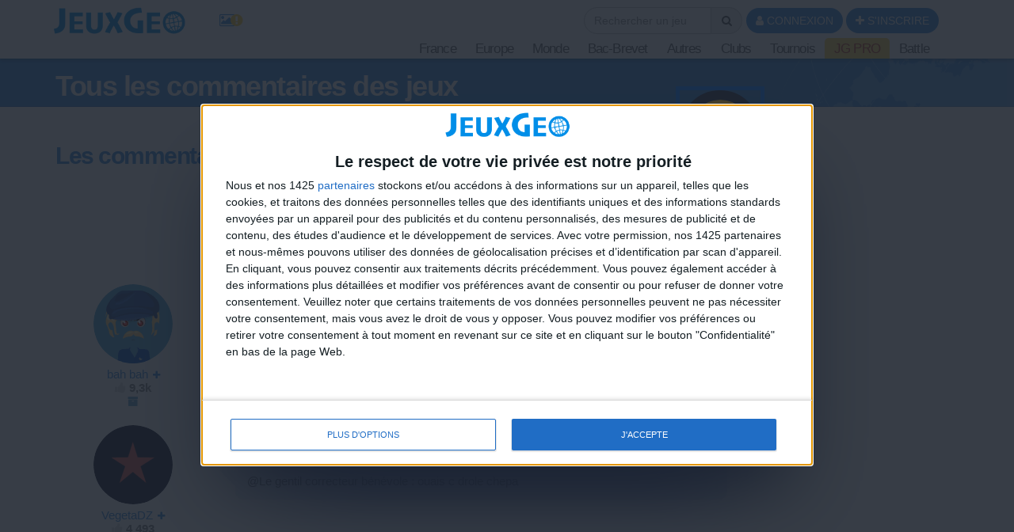

--- FILE ---
content_type: text/html; charset=UTF-8
request_url: https://www.jeux-geographiques.com/jeux-en-ligne-Tous-les-commentaires-des-jeux-_pageid92.html&capageid=44&caindex=60
body_size: 29226
content:
<!DOCTYPE html>
<html xmlns="http://www.w3.org/1999/xhtml" xml:lang="fr" lang="fr" xmlns:og="http://ogp.me/ns#"
      xmlns:fb="https://www.facebook.com/2008/fbml">
<head>


<meta http-equiv="Content-Type" content="text/html; charset=UTF-8" />
<meta name="description" content="Tous les commentaires des jeux. Site de jeux en ligne gratuits de géographie sans inscription. Testez vos connaissances sur le Monde, l'Europe, la France, la Belgique, le Québec..."/>
<meta name="Keywords" content="jeux gratuits, jeux, jeux en ligne, jeux flash, jeu, géographie, geographie, apprentissage, europe, monde, capitales, france, belgique"/>
<meta http-equiv="Content-Language" content="fr" />

<META HTTP-EQUIV="EXPIRES" CONTENT="Thu, 26 Feb 2026 21:48:02" />
<meta name="expires" content="Thu, 26 Feb 2026 21:48:02">


<meta name="viewport" content="width=device-width, initial-scale=1.0">




<meta name="robots" content="index, follow" />
<meta name="Revisit-After" content="15 days" />
<meta name="Distribution" content="Global" />
<meta name="Rating" content="General" />

<meta name="format-detection" content="telephone=no">

<!-- FAVICON -->
<link rel="apple-touch-icon" sizes="57x57" href="images/favicon/apple-icon-57x57.png">
<link rel="apple-touch-icon" sizes="60x60" href="images/favicon/apple-icon-60x60.png">
<link rel="apple-touch-icon" sizes="72x72" href="images/favicon/apple-icon-72x72.png">
<link rel="apple-touch-icon" sizes="76x76" href="images/favicon/apple-icon-76x76.png">
<link rel="apple-touch-icon" sizes="114x114" href="images/favicon/apple-icon-114x114.png">
<link rel="apple-touch-icon" sizes="120x120" href="images/favicon/apple-icon-120x120.png">
<link rel="apple-touch-icon" sizes="144x144" href="images/favicon/apple-icon-144x144.png">
<link rel="apple-touch-icon" sizes="152x152" href="images/favicon/apple-icon-152x152.png">
<link rel="apple-touch-icon" sizes="180x180" href="images/favicon/apple-icon-180x180.png">
<link rel="icon" type="image/png" sizes="192x192"  href="images/favicon/android-icon-192x192.png">
<link rel="icon" type="image/png" sizes="32x32" href="images/favicon/favicon-32x32.png">
<link rel="icon" type="image/png" sizes="96x96" href="images/favicon/favicon-96x96.png">
<link rel="icon" type="image/png" sizes="16x16" href="images/favicon/favicon-16x16.png">
<link rel="manifest" href="images/favicon/manifest.json">
<meta name="msapplication-TileColor" content="#ffffff">
<meta name="msapplication-TileImage" content="images/favicon/ms-icon-144x144.png">
<meta name="theme-color" content="#ffffff">
<!-- <link rel="SHORTCUT ICON" href="favicon.ico" /> -->


<!-- css rule to avoid the bottom-right bloc -->
<style>
#qc-cmp2-persistent-link{
  display:none; 
}
</style>

<!-- InMobi Choice. Consent Manager Tag v3.0 (for TCF 2.2) -->
<script type="text/javascript" async=true>

(function() {

  // CAUTION : not the original from quantcast !!!!!!!!!
  // The original code is :
  //     var host = window.location.hostname;
  //   => It causes google adsense to NOT display any ads on all our sites !!!
  //-----------------------------------
  var host = window.location.hostname.replace('www.',''); //'jeux-geographiques.com'; 


  var element = document.createElement('script');
  var firstScript = document.getElementsByTagName('script')[0];
  var url = 'https://cmp.inmobi.com'
    .concat('/choice/', 'fkndhWD1QnyJX', '/', host, '/choice.js?tag_version=V3');
  var uspTries = 0;
  var uspTriesLimit = 3;
  element.async = true;
  element.type = 'text/javascript';
  element.src = url;

  firstScript.parentNode.insertBefore(element, firstScript);

  function makeStub() {
    var TCF_LOCATOR_NAME = '__tcfapiLocator';
    var queue = [];
    var win = window;
    var cmpFrame;

    function addFrame() {
      var doc = win.document;
      var otherCMP = !!(win.frames[TCF_LOCATOR_NAME]);

      if (!otherCMP) {
        if (doc.body) {
          var iframe = doc.createElement('iframe');

          iframe.style.cssText = 'display:none';
          iframe.name = TCF_LOCATOR_NAME;
          doc.body.appendChild(iframe);
        } else {
          setTimeout(addFrame, 5);
        }
      }
      return !otherCMP;
    }

    function tcfAPIHandler() {
      var gdprApplies;
      var args = arguments;

      if (!args.length) {
        return queue;
      } else if (args[0] === 'setGdprApplies') {
        if (
          args.length > 3 &&
          args[2] === 2 &&
          typeof args[3] === 'boolean'
        ) {
          gdprApplies = args[3];
          if (typeof args[2] === 'function') {
            args[2]('set', true);
          }
        }
      } else if (args[0] === 'ping') {
        var retr = {
          gdprApplies: gdprApplies,
          cmpLoaded: false,
          cmpStatus: 'stub'
        };

        if (typeof args[2] === 'function') {
          args[2](retr);
        }
      } else {
        if(args[0] === 'init' && typeof args[3] === 'object') {
          args[3] = Object.assign(args[3], { tag_version: 'V3' });
        }
        queue.push(args);
      }
    }

    function postMessageEventHandler(event) {
      var msgIsString = typeof event.data === 'string';
      var json = {};

      try {
        if (msgIsString) {
          json = JSON.parse(event.data);
        } else {
          json = event.data;
        }
      } catch (ignore) {}

      var payload = json.__tcfapiCall;

      if (payload) {
        window.__tcfapi(
          payload.command,
          payload.version,
          function(retValue, success) {
            var returnMsg = {
              __tcfapiReturn: {
                returnValue: retValue,
                success: success,
                callId: payload.callId
              }
            };
            if (msgIsString) {
              returnMsg = JSON.stringify(returnMsg);
            }
            if (event && event.source && event.source.postMessage) {
              event.source.postMessage(returnMsg, '*');
            }
          },
          payload.parameter
        );
      }
    }

    while (win) {
      try {
        if (win.frames[TCF_LOCATOR_NAME]) {
          cmpFrame = win;
          break;
        }
      } catch (ignore) {}

      if (win === window.top) {
        break;
      }
      win = win.parent;
    }
    if (!cmpFrame) {
      addFrame();
      win.__tcfapi = tcfAPIHandler;
      win.addEventListener('message', postMessageEventHandler, false);
    }
  };

  makeStub();

  function makeGppStub() {
    const CMP_ID = 10;
    const SUPPORTED_APIS = [
      '2:tcfeuv2',
      '6:uspv1',
      '7:usnatv1',
      '8:usca',
      '9:usvav1',
      '10:uscov1',
      '11:usutv1',
      '12:usctv1'
    ];

    window.__gpp_addFrame = function (n) {
      if (!window.frames[n]) {
        if (document.body) {
          var i = document.createElement("iframe");
          i.style.cssText = "display:none";
          i.name = n;
          document.body.appendChild(i);
        } else {
          window.setTimeout(window.__gpp_addFrame, 10, n);
        }
      }
    };
    window.__gpp_stub = function () {
      var b = arguments;
      __gpp.queue = __gpp.queue || [];
      __gpp.events = __gpp.events || [];

      if (!b.length || (b.length == 1 && b[0] == "queue")) {
        return __gpp.queue;
      }

      if (b.length == 1 && b[0] == "events") {
        return __gpp.events;
      }

      var cmd = b[0];
      var clb = b.length > 1 ? b[1] : null;
      var par = b.length > 2 ? b[2] : null;
      if (cmd === "ping") {
        clb(
          {
            gppVersion: "1.1", // must be “Version.Subversion”, current: “1.1”
            cmpStatus: "stub", // possible values: stub, loading, loaded, error
            cmpDisplayStatus: "hidden", // possible values: hidden, visible, disabled
            signalStatus: "not ready", // possible values: not ready, ready
            supportedAPIs: SUPPORTED_APIS, // list of supported APIs
            cmpId: CMP_ID, // IAB assigned CMP ID, may be 0 during stub/loading
            sectionList: [],
            applicableSections: [-1],
            gppString: "",
            parsedSections: {},
          },
          true
        );
      } else if (cmd === "addEventListener") {
        if (!("lastId" in __gpp)) {
          __gpp.lastId = 0;
        }
        __gpp.lastId++;
        var lnr = __gpp.lastId;
        __gpp.events.push({
          id: lnr,
          callback: clb,
          parameter: par,
        });
        clb(
          {
            eventName: "listenerRegistered",
            listenerId: lnr, // Registered ID of the listener
            data: true, // positive signal
            pingData: {
              gppVersion: "1.1", // must be “Version.Subversion”, current: “1.1”
              cmpStatus: "stub", // possible values: stub, loading, loaded, error
              cmpDisplayStatus: "hidden", // possible values: hidden, visible, disabled
              signalStatus: "not ready", // possible values: not ready, ready
              supportedAPIs: SUPPORTED_APIS, // list of supported APIs
              cmpId: CMP_ID, // list of supported APIs
              sectionList: [],
              applicableSections: [-1],
              gppString: "",
              parsedSections: {},
            },
          },
          true
        );
      } else if (cmd === "removeEventListener") {
        var success = false;
        for (var i = 0; i < __gpp.events.length; i++) {
          if (__gpp.events[i].id == par) {
            __gpp.events.splice(i, 1);
            success = true;
            break;
          }
        }
        clb(
          {
            eventName: "listenerRemoved",
            listenerId: par, // Registered ID of the listener
            data: success, // status info
            pingData: {
              gppVersion: "1.1", // must be “Version.Subversion”, current: “1.1”
              cmpStatus: "stub", // possible values: stub, loading, loaded, error
              cmpDisplayStatus: "hidden", // possible values: hidden, visible, disabled
              signalStatus: "not ready", // possible values: not ready, ready
              supportedAPIs: SUPPORTED_APIS, // list of supported APIs
              cmpId: CMP_ID, // CMP ID
              sectionList: [],
              applicableSections: [-1],
              gppString: "",
              parsedSections: {},
            },
          },
          true
        );
      } else if (cmd === "hasSection") {
        clb(false, true);
      } else if (cmd === "getSection" || cmd === "getField") {
        clb(null, true);
      }
      //queue all other commands
      else {
        __gpp.queue.push([].slice.apply(b));
      }
    };
    window.__gpp_msghandler = function (event) {
      var msgIsString = typeof event.data === "string";
      try {
        var json = msgIsString ? JSON.parse(event.data) : event.data;
      } catch (e) {
        var json = null;
      }
      if (typeof json === "object" && json !== null && "__gppCall" in json) {
        var i = json.__gppCall;
        window.__gpp(
          i.command,
          function (retValue, success) {
            var returnMsg = {
              __gppReturn: {
                returnValue: retValue,
                success: success,
                callId: i.callId,
              },
            };
            event.source.postMessage(msgIsString ? JSON.stringify(returnMsg) : returnMsg, "*");
          },
          "parameter" in i ? i.parameter : null,
          "version" in i ? i.version : "1.1"
        );
      }
    };
    if (!("__gpp" in window) || typeof window.__gpp !== "function") {
      window.__gpp = window.__gpp_stub;
      window.addEventListener("message", window.__gpp_msghandler, false);
      window.__gpp_addFrame("__gppLocator");
    }
  };

  makeGppStub();

  var uspStubFunction = function() {
    var arg = arguments;
    if (typeof window.__uspapi !== uspStubFunction) {
      setTimeout(function() {
        if (typeof window.__uspapi !== 'undefined') {
          window.__uspapi.apply(window.__uspapi, arg);
        }
      }, 500);
    }
  };

  var checkIfUspIsReady = function() {
    uspTries++;
    if (window.__uspapi === uspStubFunction && uspTries < uspTriesLimit) {
      console.warn('USP is not accessible');
    } else {
      clearInterval(uspInterval);
    }
  };

  if (typeof window.__uspapi === 'undefined') {
    window.__uspapi = uspStubFunction;
    var uspInterval = setInterval(checkIfUspIsReady, 6000);
  }
})();
</script>
<!-- End InMobi Choice. Consent Manager Tag v3.0 (for TCF 2.2) -->
<!-- FACEBOOK OG -->
<meta content="https://www.jeux-geographiques.com/images/main/og_image_main.jpg" property="og:image" />
<meta property="og:image:width" content="1146" />
<meta property="og:image:height" content="600" />

<meta content="Tous les commentaires des jeux jeux gratuits" property="og:title" />
<meta content="jeux-geographiques.com : Site de jeux en ligne gratuits de géographie sans inscription. Testez vos connaissances sur le Monde, l'Europe, la France, la Belgique, le Québec..." property="og:description" />
<meta property="og:type" content="website" />
<meta property="og:site_name" content="jeux-geographiques.com" />
<meta property="fb:app_id" content="177860745598175" />
<meta property="og:url" content="https://www.jeux-geographiques.com//jeux-en-ligne-Tous-les-commentaires-des-jeux-_pageid92.html&capageid=44&caindex=60" />


<!-- TITLE -->
<title>jeux-geographiques.com jeux gratuits Tous les commentaires des jeux </title>





<!-- <link rel="stylesheet" href="https://maxcdn.bootstrapcdn.com/font-awesome/4.5.0/css/font-awesome.min.css">
 -->


<link rel="stylesheet" href="css/_compressor.css?nc=15" type="text/css"/>






<link rel="stylesheet" href="css/vpMain_mobile_005.css?nc=15" media="only screen and (max-width: 960px)">





<script>

	// For darkmode we need to get a cookie.
	// As we need to load the dark_mode_001.css very quickly,
	// I don't use my function getCookie() as js/vp/vpFunctions.02.06.js is 
	// still not loaded at this point of code.
	//-----------------------------------
	function getCookieDarkMode(cname){
		var name = cname + "=";
		var ca = document.cookie.split(';');
		for(var i = 0; i <ca.length; i++) {
		    var c = ca[i];
		    while (c.charAt(0) == ' ') {
		        c = c.substring(1);
		    }
		    if (c.indexOf(name) == 0) {
		        return c.substring(name.length, c.length);
		    }
		}
		return "";
	}
	function loadjscssfile(filename, filetype){
	    if (filetype=="js"){ //if filename is a external JavaScript file
	        var fileref=document.createElement('script')
	        fileref.setAttribute("type","text/javascript")
	        fileref.setAttribute("src", filename)
	    }
	    else if (filetype=="css"){ //if filename is an external CSS file
	        var fileref=document.createElement("link")
	        fileref.setAttribute("rel", "stylesheet")
	        fileref.setAttribute("type", "text/css")
	        fileref.setAttribute("href", filename)
	    }
	    if (typeof fileref!="undefined")
	        document.getElementsByTagName("head")[0].appendChild(fileref)
	}

	function loadDarkModeCssFile(){
		loadjscssfile('css/dark_mode_001.css?nc=15', 'css')
	}
	// Action
	//-----------------------------------
    var G_DARKMODE = getCookieDarkMode("darkMode");
    if (G_DARKMODE == 1){
    	loadDarkModeCssFile()
    }

</script>
<!-- <link rel="stylesheet" href="css/dark_mode_001.css"/> -->

<link rel="stylesheet" href="images/games_thumbs/_css/games_thumbs_048.css" type="text/css"/>


 	<link rel="stylesheet" href="plugins/vp_avatar_v2/assets/avatar_main_002.css">
	<link rel="stylesheet" href="plugins/vp_avatar_v2/assets/avatar_bg_002.css">
	<link rel="stylesheet" href="plugins/vp_avatar_v2/assets/avatar_bodies_002.css">
	<link rel="stylesheet" href="plugins/vp_avatar_v2/assets/avatar_glasses_002.css">
	<link rel="stylesheet" href="plugins/vp_avatar_v2/assets/avatar_beards_001.css">
	<link rel="stylesheet" href="plugins/vp_avatar_v2/assets/avatar_hats_001.css">
	<link rel="stylesheet" href="plugins/vp_avatar_v2/avatar_002.css">


<link rel="stylesheet" href="js/jquery-ui-1.12.1.dialog_autocomp/jquery-ui.min.css" type="text/css"/>




<script type="text/javascript">
	LANGCODE = "fr";
</script>






<!-- JS CACHE REPLACE IN -->
<!-- JS CACHE REPLACE OUT -->

	<script src="js/_compressor.js?nc=15"></script>









<!-- NO CACHE {_app/00_app_top.php[]}-->
<script>
	// Default value for the main var to discriminate App/not App;
	// Will be set to true if ($IS_APP){ } below.
	//-----------------------------------
	IS_APP = false;
	
</script>
	<script type="text/javascript">
		// Default values
		//-----------------------------------
		MOBILE_INSETS = {top:0, bottom:0, left:0, right:0};
		appMgr = false;
		let appd = function(str, options){}

	</script>
<div id='flashOverlay'></div>
<script type="text/javascript">
	/**
	 * Shows the flash overlay and cal the callback function.
	 * 
	 * Usage : showFlashOverlay(function(){ go2page(url);});
	 *
	 * @param      {Function}  callback  The callback
	 */
	function showFlashOverlay(callback){
		// if ($("#flashOverlay").hasClass('hidden')){
			$("#flashOverlay").removeClass('flashHidden');
			setTimeout(function() {
				if (typeof callback !== 'undefined') callback();
			}, 500);
		// }
		// $("#flashOverlay").fadeIn(200, function(){
		// 	if (typeof callback !== 'undefined') callback();
		// });

	}
	/**
	 * [hideFlashOverlay description]
	 * @return {[type]} [description]
	 */
	function hideFlashOverlay(callback){
		$("#flashOverlay").addClass('flashHidden');
		setTimeout(function() {
			if (typeof callback !== 'undefined') callback();
		}, 500);
		// $("#flashOverlay").fadeOut(200);		
	}
	// Show at start page load.
	//-----------------------------------
	if (typeof IS_APP !== 'undefined'){
		showFlashOverlay();
	}
	// Hide at end page load
	//-----------------------------------
	$(function(){
		hideFlashOverlay();
	});
	

</script>

<!-- /NO CACHE {_app/00_app_top.php[]}-->

<script src="js/sweetalert2.min.js"></script>
<script type="text/javascript">
	// sweet alert default settings.
	//-----------------------------------
	swalToast = Swal.mixin({
		toast: true,
		position: 'top',
		showConfirmButton: false,
		animation:false,
		customClass: "animated fadeInDown",
		timer: 3000
	});

	swal = Swal.mixin({
		animation:false,
		customClass: "animated fadeInDown",
	});

	$(function(){
		// Comented 250509 : do know why it has been commented.
		// $("#alert_all_pages_com").remove();
	});
</script>



<script src="js/jquery.timeago/jquery.timeago.min.js"></script>
<script src='js/jquery.timeago/locales/jquery.timeago.fr.js'></script>


	<script src="js/vp/MainVpJS_001.js?nc=15"></script>
	<script type="text/javascript">
		let mainVpJs;

		ONBOARDING_TUNNEL_ENABLED = true;
	OT_GAMES = [{"id":250,"special_id":"towns_fr_flash","url":"jeux-en-ligne-Villes-de-France-Flash-_pageid507.html"},{"id":253,"special_id":"reg_gq_eur_flash","url":"jeux-en-ligne-Pays-d-Europe-Flash_pageid512.html"},{"id":256,"special_id":"flags_quizz_flash","url":"jeux-en-ligne-Les-drapeaux-du-Monde-Flash-_pageid514.html"},{"id":252,"special_id":"towns_world_flash","url":"jeux-en-ligne-Villes-du-Monde-Flash-_pageid509.html"},{"id":255,"special_id":"reg_fr_regions_flash","url":"jeux-en-ligne-Regions-de-France-Flash-_pageid510.html"},{"id":254,"special_id":"reg_gq_afr_flash","url":"jeux-en-ligne-Pays-d-Afrique-Flash_pageid513.html"},{"id":251,"special_id":"towns_europa_flash","url":"jeux-en-ligne-Villes-d-Europe-Flash_pageid508.html"},{"id":257,"special_id":"capitals_quizz_flash","url":"jeux-en-ligne-Les-capitales-du-Monde-Flash-_pageid515.html"}];

		$(function(){
			mainVpJs = new MainVpJs();
			mainVpJs.init();
		});
		
	</script>

	


			<div style='display:none;'>
			<div id='LANG_OTunnel_popup_title_1'>Tu veux jouer à un jeu ?</div>
			<div id='LANG_OTunnel_popup_main_text_1'>Voilà 3 jeux parfaits pour commencer sur jeuxGéo.<br>Choisis en un !</div>

			<div id='LANG_OTunnel_popup_title_2'>On continue ?</div>
			<div id='LANG_OTunnel_popup_main_text_2'>Voici 3 autres jeux parfaits pour poursuivre l'aventure.<br>Choisis en un !</div>

			<div id='LANG_OTunnel_popup_title_3'>Encore un autre ?</div>
			<div id='LANG_OTunnel_popup_main_text_3'>Voilà encore des jeux spécialement pour toi.<br>Choisis en un !</div>

			<div id='LANG_OTunnel_popup_title_4'>Tu en veux encore ?</div>
			<div id='LANG_OTunnel_popup_main_text_4'>C'est le moment de t'inscrire pour jouer sans limitation, mais aussi créer ton avatar, participer à des tournois, écrire des commentaires, et tout et tout...</div>
			<div id='LANG_OTunnel_popup_btn_signup'>Je m'inscris !</div>
		</div>
		

<script type="text/javascript">
/**
 * internet explorer detection and marker
 * Add the class "ie" in the html tag for ie browser.
 * Add "ie10" for ie browser upper than ie9.
 * Use : http://netrenderer.com/index.php for tests.
 */
	var uA = navigator.userAgent;
    var browser = null;
    var ieVersion = null;

    if (uA.indexOf('MSIE 6') >= 0) {
        browser = 'IE';
        ieVersion = 6;
    }
    if (uA.indexOf('MSIE 7') >= 0) {
        browser = 'IE';
        ieVersion = 7;
    }
    if (document.documentMode) { // as of IE8
        browser = 'IE';
        ieVersion = document.documentMode;
    }
        var htmlTag = document.documentElement;
    if (browser == 'IE')
        htmlTag.className += ' ie';
    if (browser == 'IE' && ieVersion > 9)
        htmlTag.className += ' ie10';
</script>


<script type="text/javascript">
	/**
	 * [game_stars_refresh description]
	 * @param  STRING parent_dom_string : To avoid a mass refresh of all the gamethumbs in the page. should be "#id_of_parent" or ".class_of_parent" or "body"...
	 * @return {[type]}                   [description]
	 */
	function game_stars_refresh(parent_jq_selector){

		// If the user is not connected we display no game stars
		//-----------------------------------
		if(isset(IS_MEMBER) == false || IS_MEMBER == false){
			return "not_connected";
		}

		// Default
		//-----------------------------------
		if (!isset(parent_jq_selector)) parent_jq_selector = 'body';

		// For the thumbs in the APP :I can't figure out how to build
		// a selector for .game_thumb and .appGameThumb inside parent_jq_selector.
		// So I divide the job.
		//-----------------------------------
		let aGameThumbsForStars = [];
		$(".game_thumb", parent_jq_selector).each(function(){
			aGameThumbsForStars.push($(this));
		});
		$(".appGameThumb", parent_jq_selector).each(function(){
			aGameThumbsForStars.push($(this));
		});

		// Dom scan.
		//-----------------------------------
		aGameThumbsForStars.map((o) => {

			// To avoid a two times stars add on one thumb.
			//-----------------------------------
			if ($(".game_stars", o).length > 0) return;
			
			var game_special_id = $(".game_special_id", o).text();
			var score_max = $(".game_score_max", o).text();

			// The array
			//-----------------------------------
			var a_scores;

			if (isset(USER_SCORES)){
				a_scores = USER_SCORES;
			}

			// We may need to display stars from another array (userprofile page for example). In this case the game_thumb has a class "stars_from_alt_array" and another array has been defined : "a_scores_for_stars".
			//-----------------------------------
			if (o.hasClass("stars_from_alt_array")){
				if (isset(a_scores_for_stars)){
					a_scores = a_scores_for_stars;
				}
			}

			// If no array is set
			//-----------------------------------
			if (!isset(a_scores)){ return;}
			
			var user_score;
			if (isset(a_scores[game_special_id])){
				user_score = a_scores[game_special_id].value;
			}else{
				user_score = 0;
			}
			


			// The stars
			//-----------------------------------
			var star_str = "<i class='fa fa-star grey'></i><i class='fa fa-star grey'></i><i class='fa fa-star grey'></i>";
			
			if (user_score > score_max * 0.85){
				star_str = "<i class='fa fa-star'></i><i class='fa fa-star'></i><i class='fa fa-star'></i>";
			}else if (user_score > score_max * 0.70){
				star_str = "<i class='fa fa-star'></i><i class='fa fa-star'></i><i class='fa fa-star grey'></i>";
			}else if (user_score > score_max * 0.50){
				star_str = "<i class='fa fa-star'></i><i class='fa fa-star grey'></i><i class='fa fa-star grey'></i>";
			}

			// no stars if the score_max == 0
			//-----------------------------------
			if ( score_max == 0){ star_str = ""; }

			o.append("<div class='game_stars'>"+star_str+"</span>");

		});
	}
	// At page load
	//-----------------------------------
	$(function(){
		
		game_stars_refresh("body");

	});
</script>

<script type="text/javascript">
	// Give the action to the bootstrap tooltips. Note : we must avoir to download the jqueryUI tooltips resources as they are in conflict with the bootstrap one.
	// USAGE : data-toggle='tooltip' data-placement='bottom' title=''
	//-----------------------------------
	function tooltips_refresh(){
	  	$('[data-toggle="tooltip"]').tooltip();
	}
	// At page load
	//-----------------------------------
	$(function() {
		tooltips_refresh();
	})
</script>




	<!-- Google tag (gtag.js) -->
	<script async src="https://www.googletagmanager.com/gtag/js?id=G-H2GCL27KN1"></script>
	<script>
	  window.dataLayer = window.dataLayer || [];
	  function gtag(){dataLayer.push(arguments);}
	  gtag('js', new Date());

	  gtag('config', 'G-H2GCL27KN1');
	</script>

	





</head>


<body class=''>




	<script>
	$(function(){
		avatar_refresh();
	});
	</script>







<script language="javascript">
// 	TOP PAGE
//--------------------------------------------------------------------
function init_top_page_button(){
		//$( '#top_page_button' ).draggable();

		$(window).scroll(function () {
			 if ( $(document).scrollTop() < 200 && $('#top_page_bloc').is(":visible") ){
				$( '#top_page_bloc' ).fadeOut('fast'); 
			 }else if( $(document).scrollTop() > 200 && !$('#top_page_bloc').is(":visible") ){
				 $( '#top_page_bloc' ).fadeIn('fast');
			 }
		});
		
		
		scrollWin = function (obj_id){
			$('html,body').animate({
				scrollTop: $("#"+obj_id).offset().top
			}, 500, "");
		}
	
}

</script>


<a id="top"></a>
<div id='top_page_bloc'><a id='top_page_button' class="btn btn-primary" href='javascript:void(0);' onclick='javascript:scrollWin("top");'><i class="fa fa-arrow-up"></i></a></div>
<script language="javascript">$(function(){init_top_page_button();});</script>


<div id="debug" style="display:none;"></div>
<div id="content_result" style="display:none;"></div>


<div id='page_id' style='display:none;'>92</div>



<!-- ############### WRAPPER ################ -->
<div class="wrapper ">






		<!-- NAVBAR -->
        <nav id="main_navbar" class="navbar navbar-default navbar-fixed-top_ZZ  " role="navigation"
			 >

        	<div class="container">
        		<!-- LOGIN -->
        		
        		<div class='topbar'>
					
					<!-- LOGO and menu -->
	        		<div class="vp_navbar-header">

						<!-- LOGO -->
			            <a href="https://www.jeux-geographiques.com/" class="navbar-brand navbar-logo navbar-logo-bigger">
			                <img src="images/main/logo_site_2023.png" id="imgLogo" alt="">
			            </a>



			            

<div id='simple_notification_bloc'>
	<ul id='simple_notification_bloc_inner'>



		<li>
			<div class='current_img_question_notification'>
				<a href='jeux-en-ligne-L-image-mystere-_pageid333.html'
					id='btn_current_img_question_notification'
					title="Une Image Mystère est en cours" 
					data-toggle="tooltip" 
					data-placement="bottom"
					onclick="" >
					<span class="fa-stack">
					  <i class='fa fa-image'></i>
					  <i class="fa fa-exclamation-circle fa-stack-1x fa-new_icon fa-inverse"></i>
					</span>
				</a>
			</div>
		</li>


		
	</ul>
</div>




			            <div id='game_search_in_navbar_header'>
    <div id="form_game_search_bloc" class=''  >

      <div id='form_game_search_bloc_text'>
                      </div>

        <form id="form_game_search14865688"  method="GET" action='' >
          <div class='input-group'>
            <input type="text" name="game" id="tf_game_search14865688" class="form-control" placeholder="Rechercher un jeu"  value=""/> 
            <span class="input-group-addon"><i class="fa fa-search"></i></span>
          </div>

        </form>

                <div id='game_search_and_go_content_result14865688' style='display:none;'></div>

      </div>
   

    <script language="javascript">
      //----------------------------------------------------------
      // Game search and go to page
      //----------------------------------------------------------  
      /**
       * [game_search_and_go_autocomplete_init description]
       * @return {[type]} [description]
       */
      function game_search_and_go_autocomplete_init14865688(){
        $( "#tf_game_search14865688" ).autocomplete({
          source: "plugins/vp_game_search/00_game_search_autocomplete.php?field=name",
          minLength: 3,
          select: function( event, ui ) {
            $( "#tf_game_search14865688" ).hide();
            go_to_game_page(ui.item.value);
          }
        }); 
      }
      /**
       * [go_to_game_page description]
       * @param  {[type]} game_id [description]
       * @return {[type]}         [description]
       */
      function go_to_game_page(game_id){
          $("#game_search_and_go_content_result14865688").load("plugins/vp_game_search/02_game_page_url_form_id.php?game_id="+game_id, function(){
                go2page($("#game_search_and_go_content_result14865688").text());
          });
      }


      //----------------------------------------------------------
      // Init call
      //----------------------------------------------------------
      game_search_and_go_autocomplete_init14865688();


    </script>




</div>
	        			
						<!-- login buttons -->
						<!-- NO CACHE {plugins/vp_login/vp_login_form.php[]}-->
<div id="login_form_bloc">

		<div></div>
	<button id="login_popover_button" class="btn btn-primary" data-placement="bottom" data-toggle="popover" data-container="body" type="button" data-original-title="" title="" data-trigger="focus">
					<i class="fa fa-user"></i>
					CONNEXION</button>

	<button id="register_button" class="btn btn-primary" onclick="go2page('-register_pageid57.html')">
					<i class="fa fa-plus"></i>
					S'INSCRIRE</button>



	
	<div id='login_assets_for_html_content' style='display:none;'>

		<div id='login_win_outer'>

			<form name="formlogin" action="plugins/vp_login/vp_login_verif.php" method="post">



				<div class="form-group">
					<label class="control-label sr-only" for="inpName">Email</label>

					<div class="input-group">
						<input type="text" placeholder="Pseudo" id="inpName" name="login" class="form-control">
						<span class="input-group-addon"><i class="fa fa-user"></i></span>
					</div>

				</div>
				<div class="form-group">
					<label class="control-label sr-only" for="inpPass">Password</label>

					<div class="input-group">
						<input type="password" placeholder="Mot de Passe" id="inpPass" name="pass" class="form-control">
						<span class="input-group-addon"><i class="fa fa-lock"></i></span>
					</div>

				</div>
				<div class="form-group">
					<div class="pull-left">
						<label id="cb_keep_login" class="fancy-checkbox">
							<input type="checkbox" id='cb_login_remember' name="remember" value="1" checked="checked">
							<span>Rester identifié</span>
						</label>
					</div>
					<div class="pull-right">
						<button type="submit" id="login_submit_button" class="btn btn-primary">ENVOYER</button>
					</div>

				</div>

			</form>
			<div class="clearfix"></div>
			<hr>
			<div class="form-group">
				<p>
					<a href="-register_pageid57.html"><strong>S'INSCRIRE</strong></a><br>
					<a href="Mot-de-passe-oublie-Formulaire-_pageid61.html">Mot de passe oublié ?</a>
				</p>
			</div>

			
			
			<button type="button" class="close close_login_popover" onclick="javascript:$('#login_popover_button').popover('hide');"><span aria-hidden="true">&times;</span></button>
	</div>
</div>

	

</div>

<!-- /NO CACHE {plugins/vp_login/vp_login_form.php[]}-->

	        			<!-- BUTTON FOR COLLAPSED MENU -->
	        			<button class="navbar-toggle collapsed" data-target="#main-nav" data-toggle="collapse"  type="button">
			            	<span class="sr-only">Toggle Navigation</span>
							<i class="fa fa-bars"></i>
						</button>


						
					</div>
					<!-- MENU -->
					

<!-- MAIN NAVIGATION -->
    <div id='main-nav' class='navbar-collapse collapse navbar-mega-menu'>

    <ul class='nav navbar-nav navbar-right'>
   

    <div id="form_game_search_bloc" class=''  >

      <div id='form_game_search_bloc_text'>
                      </div>

        <form id="form_game_search61618090"  method="GET" action='' >
          <div class='input-group'>
            <input type="text" name="game" id="tf_game_search61618090" class="form-control" placeholder="Rechercher un jeu"  value=""/> 
            <span class="input-group-addon"><i class="fa fa-search"></i></span>
          </div>

        </form>

                <div id='game_search_and_go_content_result61618090' style='display:none;'></div>

      </div>
   

    <script language="javascript">
      //----------------------------------------------------------
      // Game search and go to page
      //----------------------------------------------------------  
      /**
       * [game_search_and_go_autocomplete_init description]
       * @return {[type]} [description]
       */
      function game_search_and_go_autocomplete_init61618090(){
        $( "#tf_game_search61618090" ).autocomplete({
          source: "plugins/vp_game_search/00_game_search_autocomplete.php?field=name",
          minLength: 3,
          select: function( event, ui ) {
            $( "#tf_game_search61618090" ).hide();
            go_to_game_page(ui.item.value);
          }
        }); 
      }
      /**
       * [go_to_game_page description]
       * @param  {[type]} game_id [description]
       * @return {[type]}         [description]
       */
      function go_to_game_page(game_id){
          $("#game_search_and_go_content_result61618090").load("plugins/vp_game_search/02_game_page_url_form_id.php?game_id="+game_id, function(){
                go2page($("#game_search_and_go_content_result61618090").text());
          });
      }


      //----------------------------------------------------------
      // Init call
      //----------------------------------------------------------
      game_search_and_go_autocomplete_init61618090();


    </script>




<li class='dropdown mega-menu'>
	                        <a  href="#"  class='dropdown-toggle  mega_menu#_special/mega_menu/00_01_mega_menu_france.php' data-toggle='dropdown' aria-expanded='false'>France <i class='fa fa-angle-down '></i></a>
	                        
	                        <ul class="dropdown-menu mega-menu-container">
								<li>
									<div class="mega-menu-content">
		<div class="row">
											
<!-- FRANCE    -->
  
   
   
        <div class="col-md-3 column">
           <h5>Villes de France</h5>
            <a  href="jeux-en-ligne-Jeu-Villes-de-France-_pageid39.html" title=" Jeu : Villes de France"  class='game_thumb  thumb img '><div class='game_thumb_img towns_fr'></div><div class='game_id' style='display:none;'>176</div>
			<div class='game_special_id' style='display:none;'>towns_fr</div>
			<div class='game_score_max' style='display:none;'>107942</div></a>            <a  href="jeux-en-ligne-Jeu-Villes-de-France-Junior-_pageid40.html" title=" Jeu : Villes de France Junior"  class='game_thumb  thumb img '><div class='game_thumb_img towns_fr_jr'></div><div class='game_id' style='display:none;'>2</div>
			<div class='game_special_id' style='display:none;'>towns_fr_jr</div>
			<div class='game_score_max' style='display:none;'>109417</div></a> 
            <a  href="jeux-en-ligne-Villes-de-France-Expert-_pageid359.html" title=" Villes de France Expert"  class='game_thumb  thumb img premium_only'><div class='game_thumb_img towns_fr_exp'></div><div class='game_id' style='display:none;'>1</div>
			<div class='game_special_id' style='display:none;'>towns_fr_exp</div>
			<div class='game_score_max' style='display:none;'>108039</div></a>            <br />
            <a  href="jeux-en-ligne-Jeu-Villes-de-France-Precision-_pageid87.html" title=" Jeu : Villes de France Précision"  class='game_thumb  thumb img premium_only'><div class='game_thumb_img towns_fr_precis'></div><div class='game_id' style='display:none;'>18</div>
			<div class='game_special_id' style='display:none;'>towns_fr_precis</div>
			<div class='game_score_max' style='display:none;'>57986</div></a>            <a  href="jeux-en-ligne-Jeu-Villes-de-France-Transports-_pageid151.html" title="  Jeu : Villes de France Transports"  class='game_thumb  thumb img premium_only'><div class='game_thumb_img towns_fr_transports_iftim'></div><div class='game_id' style='display:none;'>72</div>
			<div class='game_special_id' style='display:none;'>towns_fr_transports_iftim</div>
			<div class='game_score_max' style='display:none;'>111461</div></a>   

            <h5>G&eacute;ographie physique</h5>
            <a  href="jeux-en-ligne-Jeu-Geographie-physique-de-France-_pageid74.html" title="  Jeu : Géographie physique de France"  class='game_thumb  thumb img premium_only'><div class='game_thumb_img reg_fr_phy'></div><div class='game_id' style='display:none;'>16</div>
			<div class='game_special_id' style='display:none;'>reg_fr_phy</div>
			<div class='game_score_max' style='display:none;'>152920</div></a>            <a  href="jeux-en-ligne-Jeu-Fleuves-et-rivieres-de-France-_pageid42.html" title=" Jeu : Fleuves et rivières de France"  class='game_thumb  thumb img premium_only'><div class='game_thumb_img fr_fleuves'></div><div class='game_id' style='display:none;'>4</div>
			<div class='game_special_id' style='display:none;'>fr_fleuves</div>
			<div class='game_score_max' style='display:none;'>228050</div></a>  
            
        </div>

        <div class="col-md-3 column">
            <h5 class="titre_long">D&eacute;partements et r&eacute;gions</h5>
            <a  href="jeux-en-ligne-Jeu-Departements-francais-_pageid41.html" title=" Jeu : Départements français"  class='game_thumb  thumb img '><div class='game_thumb_img reg_dep_fr'></div><div class='game_id' style='display:none;'>50</div>
			<div class='game_special_id' style='display:none;'>reg_dep_fr</div>
			<div class='game_score_max' style='display:none;'>184529</div></a>            <a  href="jeux-en-ligne-Regions-de-France-2016-_pageid373.html" title=" Régions de France 2016"  class='game_thumb  thumb img '><div class='game_thumb_img reg_FR2016'></div><div class='game_id' style='display:none;'>189</div>
			<div class='game_special_id' style='display:none;'>reg_FR2016</div>
			<div class='game_score_max' style='display:none;'>150360</div></a>            <a  href="jeux-en-ligne-Jeu-Regions-de-France-_pageid127.html" title=" Jeu : Régions de France avant 2016"  class='game_thumb  thumb img premium_only'><div class='game_thumb_img reg_fr'></div><div class='game_id' style='display:none;'>51</div>
			<div class='game_special_id' style='display:none;'>reg_fr</div>
			<div class='game_score_max' style='display:none;'>162727</div></a>            <a  href="jeux-en-ligne-Quiz-Departements-et-prefectures-_pageid216.html" title=" Quiz : Départements et préfectures"  class='game_thumb  thumb img premium_only'><div class='game_thumb_img quizz_dep_fr'></div><div class='game_id' style='display:none;'>100</div>
			<div class='game_special_id' style='display:none;'>quizz_dep_fr</div>
			<div class='game_score_max' style='display:none;'>57258</div></a>            <a  href="jeux-en-ligne-Quel-est-ce-departement-_pageid560.html" title=" Quel est ce département ?"  class='game_thumb  thumb img '><div class='game_thumb_img quiz_quelDep'></div><div class='game_id' style='display:none;'>273</div>
			<div class='game_special_id' style='display:none;'>quiz_quelDep</div>
			<div class='game_score_max' style='display:none;'>50000</div></a>

             <h5>Gastronomie</h5>
            <a  href="jeux-en-ligne-Jeu-Vignobles-de-France-_pageid88.html" title=" Jeu : Vignobles de France"  class='game_thumb  thumb img premium_only'><div class='game_thumb_img vin_fr'></div><div class='game_id' style='display:none;'>19</div>
			<div class='game_special_id' style='display:none;'>vin_fr</div>
			<div class='game_score_max' style='display:none;'>107311</div></a>            <a  href="jeux-en-ligne-Quiz-les-fromages-de-France-_pageid436.html" title=" Quiz les fromages de France"  class='game_thumb  thumb img premium_only'><div class='game_thumb_img quizz_fromages_fr'></div><div class='game_id' style='display:none;'>220</div>
			<div class='game_special_id' style='display:none;'>quizz_fromages_fr</div>
			<div class='game_score_max' style='display:none;'>50000</div></a>
            
        </div>

        <div class="col-md-3 column">
           <h5>R&eacute;gions naturelles</h5>
            <a  href="jeux-en-ligne-Regions-naturelles-de-France-le-Nord-Est-_pageid374.html" title=" Régions naturelles de France - le Nord-Est"  class='game_thumb  thumb img premium_only'><div class='game_thumb_img reg_fr_regNat_NE'></div><div class='game_id' style='display:none;'>190</div>
			<div class='game_special_id' style='display:none;'>reg_fr_regNat_NE</div>
			<div class='game_score_max' style='display:none;'>126558</div></a>            <a  href="jeux-en-ligne-Regions-naturelles-de-France-le-Nord-Ouest-_pageid375.html" title=" Régions naturelles de France - le Nord-Ouest"  class='game_thumb  thumb img premium_only'><div class='game_thumb_img reg_fr_regNat_NO'></div><div class='game_id' style='display:none;'>191</div>
			<div class='game_special_id' style='display:none;'>reg_fr_regNat_NO</div>
			<div class='game_score_max' style='display:none;'>126520</div></a>            <a  href="jeux-en-ligne-Regions-naturelles-de-France-le-Sud-Est-_pageid376.html" title=" Régions naturelles de France - le Sud-Est"  class='game_thumb  thumb img premium_only'><div class='game_thumb_img reg_fr_regNat_SE'></div><div class='game_id' style='display:none;'>192</div>
			<div class='game_special_id' style='display:none;'>reg_fr_regNat_SE</div>
			<div class='game_score_max' style='display:none;'>126005</div></a>            <a  href="jeux-en-ligne-Regions-naturelles-de-France-le-Sud-Ouest-_pageid377.html" title=" Régions naturelles de France - le Sud-Ouest"  class='game_thumb  thumb img premium_only'><div class='game_thumb_img reg_fr_regNat_SO'></div><div class='game_id' style='display:none;'>193</div>
			<div class='game_special_id' style='display:none;'>reg_fr_regNat_SO</div>
			<div class='game_score_max' style='display:none;'>125413</div></a>
            <h5>Métropoles</h5>
            <a  href="jeux-en-ligne-Jeu-Paris-et-Petite-Couronne-_pageid155.html" title=" Jeu : Paris et Petite Couronne"  class='game_thumb  thumb img premium_only'><div class='game_thumb_img reg_paris_pc'></div><div class='game_id' style='display:none;'>74</div>
			<div class='game_special_id' style='display:none;'>reg_paris_pc</div>
			<div class='game_score_max' style='display:none;'>181014</div></a>            <a  href="jeux-en-ligne-Lyon-_pageid483.html" title=" Lyon"  class='game_thumb  thumb img premium_only'><div class='game_thumb_img reg_fr_lyon'></div><div class='game_id' style='display:none;'>244</div>
			<div class='game_special_id' style='display:none;'>reg_fr_lyon</div>
			<div class='game_score_max' style='display:none;'>170000</div></a>            <a  href="jeux-en-ligne-Marseille-_pageid482.html" title=" Marseille"  class='game_thumb  thumb img premium_only'><div class='game_thumb_img reg_fr_marseille'></div><div class='game_id' style='display:none;'>243</div>
			<div class='game_special_id' style='display:none;'>reg_fr_marseille</div>
			<div class='game_score_max' style='display:none;'>170000</div></a>             
        </div>

        <div class="col-md-3 column">
             <h5>Autres</h5>
            <a  href="jeux-en-ligne-Tresors-du-patrimoine-francais-_pageid361.html" title=" Trésors du patrimoine français"  class='game_thumb  thumb img premium_only'><div class='game_thumb_img towns_fr_tresors'></div><div class='game_id' style='display:none;'>178</div>
			<div class='game_special_id' style='display:none;'>towns_fr_tresors</div>
			<div class='game_score_max' style='display:none;'>107492</div></a>            <br><br>
            <a  href="jeux-en-ligne-Jeu-GeoReunion-_pageid195.html" title=" Jeu : GéoRéunion"  class='game_thumb  thumb img premium_only'><div class='game_thumb_img geo_reunion'></div><div class='game_id' style='display:none;'>91</div>
			<div class='game_special_id' style='display:none;'>geo_reunion</div>
			<div class='game_score_max' style='display:none;'>169730</div></a>            <a  href="jeux-en-ligne-iles-de-la-Polynesie-Francaise-_pageid526.html" title=" Îles de la Polynésie Française"  class='game_thumb  thumb img '><div class='game_thumb_img towns_polyFra'></div><div class='game_id' style='display:none;'>264</div>
			<div class='game_special_id' style='display:none;'>towns_polyFra</div>
			<div class='game_score_max' style='display:none;'>105000</div></a>            <br><br>
            <a  href="jeux-en-ligne-Les-Alpes-francaises_pageid389.html" title=" Les Alpes françaises"  class='game_thumb  thumb img premium_only'><div class='game_thumb_img reg_fr_alpes'></div><div class='game_id' style='display:none;'>196</div>
			<div class='game_special_id' style='display:none;'>reg_fr_alpes</div>
			<div class='game_score_max' style='display:none;'>219701</div></a>            <a  href="jeux-en-ligne-Villes-francaises-de-Mediterranee-_pageid494.html" title=" Villes CROSSMED"  class='game_thumb  thumb img '><div class='game_thumb_img towns_crossmed'></div><div class='game_id' style='display:none;'>249</div>
			<div class='game_special_id' style='display:none;'>towns_crossmed</div>
			<div class='game_score_max' style='display:none;'>105000</div></a>            
            <a  href="jeux-en-ligne-Jeu-Autoroutes-de-France-_pageid152.html" title=" Jeu : Autoroutes de France"  class='game_thumb  thumb img premium_only'><div class='game_thumb_img reg_autoroutes_fr'></div><div class='game_id' style='display:none;'>73</div>
			<div class='game_special_id' style='display:none;'>reg_autoroutes_fr</div>
			<div class='game_score_max' style='display:none;'>144615</div></a>            <br><br>
            <a  href="jeux-en-ligne-La-Bretagne-_pageid551.html" title=" La Bretagne"  class='game_thumb  thumb img '><div class='game_thumb_img reg_fr_bre'></div><div class='is_new'></div><div class='game_id' style='display:none;'>270</div>
			<div class='game_special_id' style='display:none;'>reg_fr_bre</div>
			<div class='game_score_max' style='display:none;'>170000</div></a>


           
            <!-- <a  href="jeux-geographiques-Les-fromages-de-France-_pageid80.html" title="jeux quizz gratuits de g&eacute;ographie Les Fromages de France"  ><img 
            src="images/stories/jeux/jeux_from_fr.jpg" border="0" alt="jeux g&eacute;ographiques Les fromages de France" width="160" class=" thumb"/></a> -->

        </div>
        
       
      </div>

      <div class="row">
          <br>
      </div>
     
      <div class="row">
            	
              <div class='col-md-3 column'><h5>Villes par r&eacute;gions</h5><a  href="jeux-en-ligne-Villes-du-Nord-Pas-de-Calais-_pageid314.html" title=" Villes du Nord-Pas-de-Calais"  class='game_thumb  thumb img premium_only'><div class='game_thumb_img towns_rfr_npc'></div><div class='game_id' style='display:none;'>145</div>
			<div class='game_special_id' style='display:none;'>towns_rfr_npc</div>
			<div class='game_score_max' style='display:none;'>110018</div></a><a  href="jeux-en-ligne-Villes-de-Picardie-_pageid341.html" title=" Villes de Picardie"  class='game_thumb  thumb img premium_only'><div class='game_thumb_img towns_rfr_pic'></div><div class='game_id' style='display:none;'>162</div>
			<div class='game_special_id' style='display:none;'>towns_rfr_pic</div>
			<div class='game_score_max' style='display:none;'>110548</div></a><a  href="jeux-en-ligne-Villes-de-Normandie-_pageid315.html" title=" Villes de Normandie"  class='game_thumb  thumb img premium_only'><div class='game_thumb_img towns_rfr_nor'></div><div class='game_id' style='display:none;'>146</div>
			<div class='game_special_id' style='display:none;'>towns_rfr_nor</div>
			<div class='game_score_max' style='display:none;'>109296</div></a><a  href="jeux-en-ligne-Villes-d-ile-de-France-_pageid320.html" title=" Villes d'Île-de-France"  class='game_thumb  thumb img premium_only'><div class='game_thumb_img towns_rfr_idf'></div><div class='game_id' style='display:none;'>151</div>
			<div class='game_special_id' style='display:none;'>towns_rfr_idf</div>
			<div class='game_score_max' style='display:none;'>108469</div></a><a  href="jeux-en-ligne-Villes-de-Champagne-Ardenne-_pageid343.html" title=" Villes de Champagne-Ardenne"  class='game_thumb  thumb img premium_only'><div class='game_thumb_img towns_rfr_cha'></div><div class='game_id' style='display:none;'>164</div>
			<div class='game_special_id' style='display:none;'>towns_rfr_cha</div>
			<div class='game_score_max' style='display:none;'>109867</div></a></div><div class='col-md-3 column'><h5>&nbsp;</h5><a  href="jeux-en-ligne-Villes-d-Alsace-et-de-Lorraine-_pageid313.html" title=" Villes d'Alsace et de Lorraine"  class='game_thumb  thumb img premium_only'><div class='game_thumb_img towns_rfr_lor'></div><div class='game_id' style='display:none;'>144</div>
			<div class='game_special_id' style='display:none;'>towns_rfr_lor</div>
			<div class='game_score_max' style='display:none;'>109164</div></a><a  href="jeux-en-ligne-Villes-de-Bretagne-_pageid309.html" title=" Villes de Bretagne"  class='game_thumb  thumb img premium_only'><div class='game_thumb_img towns_rfr_bre'></div><div class='game_id' style='display:none;'>140</div>
			<div class='game_special_id' style='display:none;'>towns_rfr_bre</div>
			<div class='game_score_max' style='display:none;'>110392</div></a><a  href="jeux-en-ligne-Villes-de-Poitou-Charentes-_pageid342.html" title=" Villes de Poitou-Charentes"  class='game_thumb  thumb img premium_only'><div class='game_thumb_img towns_rfr_poi'></div><div class='game_id' style='display:none;'>163</div>
			<div class='game_special_id' style='display:none;'>towns_rfr_poi</div>
			<div class='game_score_max' style='display:none;'>108354</div></a><a  href="jeux-en-ligne-Villes-du-Centre-_pageid319.html" title=" Villes du Centre"  class='game_thumb  thumb img premium_only'><div class='game_thumb_img towns_rfr_cen'></div><div class='game_id' style='display:none;'>150</div>
			<div class='game_special_id' style='display:none;'>towns_rfr_cen</div>
			<div class='game_score_max' style='display:none;'>108153</div></a><a  href="jeux-en-ligne-Villes-de-Bourgogne-et-de-Franche-Comte-_pageid322.html" title=" Villes de Bourgogne et de Franche-Comté"  class='game_thumb  thumb img premium_only'><div class='game_thumb_img towns_rfr_bou'></div><div class='game_id' style='display:none;'>152</div>
			<div class='game_special_id' style='display:none;'>towns_rfr_bou</div>
			<div class='game_score_max' style='display:none;'>109072</div></a></div><div class='col-md-3 column'><h5>&nbsp;</h5><a  href="jeux-en-ligne-Villes-de-Rhone-Alpes-_pageid311.html" title=" Villes de Rhône-Alpes"  class='game_thumb  thumb img premium_only'><div class='game_thumb_img towns_rfr_rho'></div><div class='game_id' style='display:none;'>142</div>
			<div class='game_special_id' style='display:none;'>towns_rfr_rho</div>
			<div class='game_score_max' style='display:none;'>108843</div></a><a  href="jeux-en-ligne-Villes-des-Pays-de-la-Loire-_pageid318.html" title=" Villes des Pays de la Loire"  class='game_thumb  thumb img premium_only'><div class='game_thumb_img towns_rfr_pdl'></div><div class='game_id' style='display:none;'>149</div>
			<div class='game_special_id' style='display:none;'>towns_rfr_pdl</div>
			<div class='game_score_max' style='display:none;'>109888</div></a><a  href="jeux-en-ligne-Villes-d-Auvergne-et-du-Limousin-_pageid340.html" title=" Villes d'Auvergne et du Limousin"  class='game_thumb  thumb img premium_only'><div class='game_thumb_img towns_rfr_auv'></div><div class='game_id' style='display:none;'>161</div>
			<div class='game_special_id' style='display:none;'>towns_rfr_auv</div>
			<div class='game_score_max' style='display:none;'>109127</div></a><a  href="jeux-en-ligne-Villes-d-Aquitaine-_pageid312.html" title=" Villes d'Aquitaine"  class='game_thumb  thumb img premium_only'><div class='game_thumb_img towns_rfr_aqu'></div><div class='game_id' style='display:none;'>143</div>
			<div class='game_special_id' style='display:none;'>towns_rfr_aqu</div>
			<div class='game_score_max' style='display:none;'>110271</div></a><a  href="jeux-en-ligne-Villes-de-Midi-Pyrenees-_pageid316.html" title=" Villes de Midi-Pyrénées"  class='game_thumb  thumb img premium_only'><div class='game_thumb_img towns_rfr_mid'></div><div class='game_id' style='display:none;'>147</div>
			<div class='game_special_id' style='display:none;'>towns_rfr_mid</div>
			<div class='game_score_max' style='display:none;'>109576</div></a></div><div class='col-md-3 column'><h5>&nbsp;</h5><a  href="jeux-en-ligne-Villes-du-Languedoc-Roussillon-_pageid317.html" title=" Villes du Languedoc-Roussillon"  class='game_thumb  thumb img premium_only'><div class='game_thumb_img towns_rfr_lan'></div><div class='game_id' style='display:none;'>148</div>
			<div class='game_special_id' style='display:none;'>towns_rfr_lan</div>
			<div class='game_score_max' style='display:none;'>109061</div></a><a  href="jeux-en-ligne-Villes-de-Provence-Alpes-Cote-d-Azur-_pageid308.html" title=" Villes de Provence-Alpes-Côte d'Azur"  class='game_thumb  thumb img premium_only'><div class='game_thumb_img towns_rfr_pac'></div><div class='game_id' style='display:none;'>139</div>
			<div class='game_special_id' style='display:none;'>towns_rfr_pac</div>
			<div class='game_score_max' style='display:none;'>109095</div></a><a  href="jeux-en-ligne-Villes-de-Corse-_pageid310.html" title=" Villes de Corse"  class='game_thumb  thumb img premium_only'><div class='game_thumb_img towns_rfr_cor'></div><div class='game_id' style='display:none;'>141</div>
			<div class='game_special_id' style='display:none;'>towns_rfr_cor</div>
			<div class='game_score_max' style='display:none;'>108360</div></a></div>             
      </div>
     
              
  



										
									</div>
								</li>
							</ul>


	                    </li><li class='dropdown mega-menu'>
	                        <a  href="#"  class='dropdown-toggle  mega_menu#_special/mega_menu/00_01_mega_menu_europe.php' data-toggle='dropdown' aria-expanded='false'>Europe <i class='fa fa-angle-down '></i></a>
	                        
	                        <ul class="dropdown-menu mega-menu-container">
	<li>
		<div class="mega-menu-content">
			<div class="row">
											
        <div class="col-md-3 column">
          <h5>Villes d'Europe</h5>
  				<a  href="jeux-en-ligne-Jeu-Villes-d-Europe-_pageid44.html" title=" Jeu : Villes d'Europe"  class='game_thumb  thumb img '><div class='game_thumb_img towns_europa'></div><div class='game_id' style='display:none;'>5</div>
			<div class='game_special_id' style='display:none;'>towns_europa</div>
			<div class='game_score_max' style='display:none;'>101511</div></a>       		<a  href="jeux-en-ligne-Jeu-Villes-d-Europe-Junior-_pageid45.html" title=" Jeu : Villes d'Europe Junior"  class='game_thumb  thumb img premium_only'><div class='game_thumb_img towns_europa_jr'></div><div class='game_id' style='display:none;'>6</div>
			<div class='game_special_id' style='display:none;'>towns_europa_jr</div>
			<div class='game_score_max' style='display:none;'>101991</div></a>          <a  href="jeux-en-ligne-Villes-d-Europe-Expert-_pageid371.html" title=" Villes d'Europe - Expert"  class='game_thumb  thumb img premium_only'><div class='game_thumb_img towns_europa_exp'></div><div class='game_id' style='display:none;'>188</div>
			<div class='game_special_id' style='display:none;'>towns_europa_exp</div>
			<div class='game_score_max' style='display:none;'>100146</div></a>          <a  href="jeux-en-ligne-Villes-d-Europe-Precision-_pageid425.html" title=" Villes d'Europe - Précision"  class='game_thumb  thumb img premium_only'><div class='game_thumb_img towns_europa_precis'></div><div class='game_id' style='display:none;'>213</div>
			<div class='game_special_id' style='display:none;'>towns_europa_precis</div>
			<div class='game_score_max' style='display:none;'>58000</div></a>        </div>
        <div class="col-md-3 column">
          <h5>Quiz</h5>
            <a  href="jeux-en-ligne-Grand-Quizz-Europe-_pageid199.html" title=" Grand Quiz Europe"  class='game_thumb  img premium_only'><div class='game_thumb_img quizz_eur'></div><div class='game_id' style='display:none;'>94</div>
			<div class='game_special_id' style='display:none;'>quizz_eur</div>
			<div class='game_score_max' style='display:none;'>45000</div></a>            <a  href="jeux-en-ligne-Grand-Quiz-Europe-Expert-_pageid255.html" title=" Grand Quiz Europe - Expert"  class='game_thumb  img '><div class='game_thumb_img quizz_eur_exp'></div><div class='game_id' style='display:none;'>107</div>
			<div class='game_special_id' style='display:none;'>quizz_eur_exp</div>
			<div class='game_score_max' style='display:none;'>45000</div></a>            <a  href="jeux-en-ligne-Capitales-et-drapeaux-d-Europe-_pageid253.html" title=" Capitales et drapeaux d'Europe"  class='game_thumb  img premium_only'><div class='game_thumb_img quizz_cap_drap_eur'></div><div class='game_id' style='display:none;'>105</div>
			<div class='game_special_id' style='display:none;'>quizz_cap_drap_eur</div>
			<div class='game_score_max' style='display:none;'>45000</div></a>            <br><br>
            <a  href="jeux-en-ligne-Quelle-est-cette-region-Europe-_pageid561.html" title=" Quelle est cette région d'Europe ?"  class='game_thumb  img '><div class='game_thumb_img quiz_quelRegEur'></div><div class='game_id' style='display:none;'>274</div>
			<div class='game_special_id' style='display:none;'>quiz_quelRegEur</div>
			<div class='game_score_max' style='display:none;'>45000</div></a>            <a  href="jeux-en-ligne-Quelle-est-cette-region-d-Europe-Expert-_pageid562.html" title=" Quelle est cette région d'Europe ?- Expert"  class='game_thumb  img '><div class='game_thumb_img quiz_quelRegEur_exp'></div><div class='is_new'></div><div class='game_id' style='display:none;'>275</div>
			<div class='game_special_id' style='display:none;'>quiz_quelRegEur_exp</div>
			<div class='game_score_max' style='display:none;'>60000</div></a>
        </div>
        <div class="col-md-3 column">
          <h5>Pays d'Europe</h5>
          <a  href="jeux-en-ligne-Jeu-Pays-d-Europe-_pageid160.html" title=" Jeu : Pays d'Europe"  class='game_thumb  thumb img '><div class='game_thumb_img reg_gq_eur'></div><div class='game_id' style='display:none;'>78</div>
			<div class='game_special_id' style='display:none;'>reg_gq_eur</div>
			<div class='game_score_max' style='display:none;'>186020</div></a>          <a  href="jeux-en-ligne-Pays-de-l-Union-Europeenne-_pageid260.html" title=" Pays de l'Union Européenne"  class='game_thumb  thumb img '><div class='game_thumb_img reg_gq_ue'></div><div class='game_id' style='display:none;'>108</div>
			<div class='game_special_id' style='display:none;'>reg_gq_ue</div>
			<div class='game_score_max' style='display:none;'>164004</div></a>
          <h5>G&eacute;ographie physique</h5>
          <a  href="jeux-en-ligne-Geo-Physique-de-l-Europe-_pageid335.html" title=" Géo. Physique de l'Europe"  class='game_thumb  thumb img premium_only'><div class='game_thumb_img reg_eur_phy'></div><div class='game_id' style='display:none;'>158</div>
			<div class='game_special_id' style='display:none;'>reg_eur_phy</div>
			<div class='game_score_max' style='display:none;'>96502</div></a>          <a  href="jeux-en-ligne-Jeu-Fleuves-et-rivieres-d-Europe-_pageid215.html" title=" Jeu : Fleuves et rivières d'Europe"  class='game_thumb  thumb img premium_only'><div class='game_thumb_img reg_eur_rivers'></div><div class='game_id' style='display:none;'>99</div>
			<div class='game_special_id' style='display:none;'>reg_eur_rivers</div>
			<div class='game_score_max' style='display:none;'>230796</div></a>        </div>
      <div class="col-md-3 column">
           <h5>Autres</h5>
           <a  href="jeux-en-ligne-Jeu-Villes-de-Scandinavie_pageid392.html" title=" Jeu : Villes de Scandinavie"  class='game_thumb  img premium_only'><div class='game_thumb_img towns_sca'></div><div class='game_id' style='display:none;'>197</div>
			<div class='game_special_id' style='display:none;'>towns_sca</div>
			<div class='game_score_max' style='display:none;'>112620</div></a>           <a  href="jeux-en-ligne-Villes-d-Europe-orientale-_pageid517.html" title=" Villes d'Europe orientale"  class='game_thumb  img '><div class='game_thumb_img towns_eurOr'></div><div class='game_id' style='display:none;'>258</div>
			<div class='game_special_id' style='display:none;'>towns_eurOr</div>
			<div class='game_score_max' style='display:none;'>105000</div></a>           <a  href="jeux-en-ligne-Tresors-du-patrimoine-europeen-_pageid415.html" title=" Trésors du patrimoine européen"  class='game_thumb  img '><div class='game_thumb_img towns_eur_tresors'></div><div class='game_id' style='display:none;'>208</div>
			<div class='game_special_id' style='display:none;'>towns_eur_tresors</div>
			<div class='game_score_max' style='display:none;'>101000</div></a>           <a  href="jeux-en-ligne-Montagnes-et-volcans-d-Europe_pageid458.html" title=" Montagnes et volcans d'Europe"  class='game_thumb  img premium_only'><div class='game_thumb_img towns_montVolc_eur'></div><div class='game_id' style='display:none;'>223</div>
			<div class='game_special_id' style='display:none;'>towns_montVolc_eur</div>
			<div class='game_score_max' style='display:none;'>105000</div></a>           <a  href="jeux-en-ligne-Zones-de-la-Meteo-Marine-_pageid543.html" title=" Zones de la Météo Marine"  class='game_thumb  img '><div class='game_thumb_img reg_zones_marines'></div><div class='game_id' style='display:none;'>268</div>
			<div class='game_special_id' style='display:none;'>reg_zones_marines</div>
			<div class='game_score_max' style='display:none;'>170000</div></a>      </div>

      </div>
      <div class="row">
      <div class="col-md-12">
        <br><br>
        <p style="text-align:center;font-size:1.2em;color:#FFF;"><strong>Jeux par pays</strong></p>
        <br><br>
      </div>
    </div>
      <div class="row">
        <div class="col-md-3 column">
          <a  href="jeux-en-ligne-Jeu-Villes-de-Belgique-_pageid97.html" title=" Jeu : Villes de Belgique"  class='game_thumb  thumb img '><div class='game_thumb_img towns_be_fr'></div><div class='game_id' style='display:none;'>28</div>
			<div class='game_special_id' style='display:none;'>towns_be_fr</div>
			<div class='game_score_max' style='display:none;'>111721</div></a>          <a  href="jeux-en-ligne-Jeu-Villes-de-Belgique-junior-_pageid98.html" title=" Jeu : Villes de Belgique junior"  class='game_thumb  thumb img premium_only'><div class='game_thumb_img towns_be_fr_jr'></div><div class='game_id' style='display:none;'>29</div>
			<div class='game_special_id' style='display:none;'>towns_be_fr_jr</div>
			<div class='game_score_max' style='display:none;'>112406</div></a>          <br>
          <a  href="jeux-en-ligne-Jeu-Provinces-de-Belgique-_pageid99.html" title=" Jeu : Provinces de Belgique"  class='game_thumb  thumb img premium_only'><div class='game_thumb_img reg_be_fr'></div><div class='game_id' style='display:none;'>24</div>
			<div class='game_special_id' style='display:none;'>reg_be_fr</div>
			<div class='game_score_max' style='display:none;'>81866</div></a>          <a  href="jeux-en-ligne-Jeu-Arrondissements-de-Belgique-_pageid124.html" title=" Jeu : Arrondissements de Belgique"  class='game_thumb  thumb img premium_only'><div class='game_thumb_img reg_arr_be'></div><div class='game_id' style='display:none;'>48</div>
			<div class='game_special_id' style='display:none;'>reg_arr_be</div>
			<div class='game_score_max' style='display:none;'>178417</div></a>          <br>
          <a  href="jeux-en-ligne-Geo-Physique-de-Belgique-_pageid328.html" title=" Géo. Physique de Belgique"  class='game_thumb  thumb img premium_only'><div class='game_thumb_img reg_be_phy'></div><div class='game_id' style='display:none;'>153</div>
			<div class='game_special_id' style='display:none;'>reg_be_phy</div>
			<div class='game_score_max' style='display:none;'>96295</div></a>          <br/><br/>
           <a  href="jeux-en-ligne-Jeu-Villes-d-Espagne-_pageid143.html" title=" Jeu : Villes d'Espagne"  class='game_thumb  thumb img premium_only'><div class='game_thumb_img towns_es_fr'></div><div class='game_id' style='display:none;'>65</div>
			<div class='game_special_id' style='display:none;'>towns_es_fr</div>
			<div class='game_score_max' style='display:none;'>112321</div></a>           <a  href="jeux-en-ligne-Jeu-Communautes-aut-d-Espagne-_pageid144.html" title=" Jeu : Communautés aut. d'Espagne"  class='game_thumb  thumb img premium_only'><div class='game_thumb_img reg_es_fr'></div><div class='game_id' style='display:none;'>66</div>
			<div class='game_special_id' style='display:none;'>reg_es_fr</div>
			<div class='game_score_max' style='display:none;'>149330</div></a>           <a  href="jeux-en-ligne-Fleuves-et-rivieres-d-Espagne-_pageid587.html" title=" Fleuves et rivières d'Espagne"  class='game_thumb  thumb img '><div class='game_thumb_img reg_es_rivers'></div><div class='game_id' style='display:none;'>279</div>
			<div class='game_special_id' style='display:none;'>reg_es_rivers</div>
			<div class='game_score_max' style='display:none;'>170000</div></a>        </div>
        <div class="col-md-3 column">
          <a  href="jeux-en-ligne-Jeu-Villes-de-Suisse-_pageid113.html" title=" Jeu : Villes de Suisse"  class='game_thumb  thumb img premium_only'><div class='game_thumb_img towns_ch_fr'></div><div class='game_id' style='display:none;'>40</div>
			<div class='game_special_id' style='display:none;'>towns_ch_fr</div>
			<div class='game_score_max' style='display:none;'>107998</div></a>          <a  href="jeux-en-ligne-Jeu-Villes-de-Suisse-Junior-_pageid119.html" title=" Jeu : Villes de Suisse Junior"  class='game_thumb  thumb img premium_only'><div class='game_thumb_img towns_ch_fr_jr'></div><div class='game_id' style='display:none;'>45</div>
			<div class='game_special_id' style='display:none;'>towns_ch_fr_jr</div>
			<div class='game_score_max' style='display:none;'>109636</div></a>          <br>
          <a  href="jeux-en-ligne-Jeu-Cantons-suisses-_pageid115.html" title=" Jeu : Cantons suisses"  class='game_thumb  thumb img '><div class='game_thumb_img reg_ch_fr'></div><div class='game_id' style='display:none;'>42</div>
			<div class='game_special_id' style='display:none;'>reg_ch_fr</div>
			<div class='game_score_max' style='display:none;'>100323</div></a>          <a  href="jeux-en-ligne-Geo-Physique-de-la-Suisse-_pageid330.html" title=" Géo. Physique de la Suisse"  class='game_thumb  thumb img premium_only'><div class='game_thumb_img reg_ch_phy'></div><div class='game_id' style='display:none;'>155</div>
			<div class='game_special_id' style='display:none;'>reg_ch_phy</div>
			<div class='game_score_max' style='display:none;'>95513</div></a>          <br/><br/>
          <a  href="jeux-en-ligne-Villes-d-Allemagne-_pageid301.html" title=" Villes d'Allemagne"  class='game_thumb  thumb img premium_only'><div class='game_thumb_img towns_de'></div><div class='game_id' style='display:none;'>132</div>
			<div class='game_special_id' style='display:none;'>towns_de</div>
			<div class='game_score_max' style='display:none;'>113885</div></a>           <a  href="jeux-en-ligne-Lander-d-Allemagne-_pageid302.html" title=" Länder d'Allemagne"  class='game_thumb  thumb img premium_only'><div class='game_thumb_img reg_de'></div><div class='game_id' style='display:none;'>133</div>
			<div class='game_special_id' style='display:none;'>reg_de</div>
			<div class='game_score_max' style='display:none;'>147181</div></a>           <br/><br/>
          <a  href="jeux-en-ligne-Villes-d-Autriche-_pageid581.html" title=" Villes d'Autriche"  class='game_thumb  thumb img '><div class='game_thumb_img towns_aut'></div><div class='game_id' style='display:none;'>277</div>
			<div class='game_special_id' style='display:none;'>towns_aut</div>
			<div class='game_score_max' style='display:none;'>105000</div></a>           
           
               
        </div>
        <div class="col-md-3 column">
           <a  href="jeux-en-ligne-Villes-du-Royaume-Uni-_pageid344.html" title=" Villes du Royaume-Uni"  class='game_thumb  thumb img premium_only'><div class='game_thumb_img towns_uk_fr'></div><div class='game_id' style='display:none;'>165</div>
			<div class='game_special_id' style='display:none;'>towns_uk_fr</div>
			<div class='game_score_max' style='display:none;'>108830</div></a>           <a  href="jeux-en-ligne-Comtes-d-Angleterre-_pageid346.html" title=" Comtés d'Angleterre"  class='game_thumb  thumb img premium_only'><div class='game_thumb_img reg_eng_fr'></div><div class='game_id' style='display:none;'>167</div>
			<div class='game_special_id' style='display:none;'>reg_eng_fr</div>
			<div class='game_score_max' style='display:none;'>239325</div></a>           <a  href="jeux-en-ligne-Regions-d-ecosse-_pageid347.html" title=" Régions d'Écosse"  class='game_thumb  thumb img premium_only'><div class='game_thumb_img reg_sco_fr'></div><div class='game_id' style='display:none;'>168</div>
			<div class='game_special_id' style='display:none;'>reg_sco_fr</div>
			<div class='game_score_max' style='display:none;'>141282</div></a>           <a  href="jeux-en-ligne-Boroughs-de-Londres-_pageid588.html" title=" Boroughs de Londres"  class='game_thumb  thumb img '><div class='game_thumb_img reg_london'></div><div class='game_id' style='display:none;'>280</div>
			<div class='game_special_id' style='display:none;'>reg_london</div>
			<div class='game_score_max' style='display:none;'>170000</div></a>           <br/><br/>
           <a  href="jeux-en-ligne-Ville-du-Portugal-_pageid411.html" title=" Villes du Portugal"  class='game_thumb  thumb img premium_only'><div class='game_thumb_img towns_pt'></div><div class='game_id' style='display:none;'>207</div>
			<div class='game_special_id' style='display:none;'>towns_pt</div>
			<div class='game_score_max' style='display:none;'>105000</div></a>           <br/><br/>
           <a  href="jeux-en-ligne-Villes-de-Grece-_pageid432.html" title=" Villes de Grèce"  class='game_thumb  thumb img premium_only'><div class='game_thumb_img towns_gr'></div><div class='game_id' style='display:none;'>216</div>
			<div class='game_special_id' style='display:none;'>towns_gr</div>
			<div class='game_score_max' style='display:none;'>105000</div></a>           
        </div>
        <div class="col-md-3 column">
            <a  href="jeux-en-ligne-Jeu-Villes-d-Italie-_pageid139.html" title=" Jeu : Villes d'Italie"  class='game_thumb  thumb img premium_only'><div class='game_thumb_img towns_it_fr'></div><div class='game_id' style='display:none;'>61</div>
			<div class='game_special_id' style='display:none;'>towns_it_fr</div>
			<div class='game_score_max' style='display:none;'>107205</div></a>           <a  href="jeux-en-ligne-Jeu-Regions-d-Italie-_pageid140.html" title=" Jeu : Régions d'Italie"  class='game_thumb  thumb img premium_only'><div class='game_thumb_img reg_it_fr'></div><div class='game_id' style='display:none;'>62</div>
			<div class='game_special_id' style='display:none;'>reg_it_fr</div>
			<div class='game_score_max' style='display:none;'>152462</div></a>           <a  href="jeux-en-ligne-Tresors-du-patrimoine-Italien-_pageid424.html" title=" Trésors du patrimoine Italien"  class='game_thumb  img premium_only'><div class='game_thumb_img towns_it_tresors'></div><div class='game_id' style='display:none;'>212</div>
			<div class='game_special_id' style='display:none;'>towns_it_tresors</div>
			<div class='game_score_max' style='display:none;'>100000</div></a>           <br/><br/>
           <a  href="jeux-en-ligne-Villes-des-Pays-Bas-_pageid491.html" title=" Villes des Pays-Bas"  class='game_thumb  thumb img '><div class='game_thumb_img towns_nld'></div><div class='game_id' style='display:none;'>246</div>
			<div class='game_special_id' style='display:none;'>towns_nld</div>
			<div class='game_score_max' style='display:none;'>105000</div></a>           <br/><br/>
           <a  href="jeux-en-ligne-Villes-de-Suede-_pageid492.html" title=" Villes de Suède"  class='game_thumb  thumb img premium_only'><div class='game_thumb_img towns_swe'></div><div class='game_id' style='display:none;'>247</div>
			<div class='game_special_id' style='display:none;'>towns_swe</div>
			<div class='game_score_max' style='display:none;'>105000</div></a>        </div>
      </div>
    </div>
  </li>
</ul>


	                    </li><li class='dropdown mega-menu'>
	                        <a  href="#"  class='dropdown-toggle  mega_menu#_special/mega_menu/00_01_mega_menu_monde.php' data-toggle='dropdown' aria-expanded='false'>Monde <i class='fa fa-angle-down '></i></a>
	                        
	                        <ul class="dropdown-menu mega-menu-container">
								<li>
									<div class="mega-menu-content">
	<div class="row">
											
<!-- MONDE    -->
   
   
      <div class="col-md-3 column">
        	 <h5>Villes du Monde</h5>
			     <a  href="jeux-en-ligne-Jeu-Villes-du-Monde-_pageid47.html" title=" Jeu : Villes du Monde"  class='game_thumb  thumb img '><div class='game_thumb_img towns_world'></div><div class='game_id' style='display:none;'>15</div>
			<div class='game_special_id' style='display:none;'>towns_world</div>
			<div class='game_score_max' style='display:none;'>194727</div></a>            <a  href="jeux-en-ligne-Jeu-Villes-du-Monde-Junior-_pageid185.html" title=" Jeu : Villes du Monde Junior"  class='game_thumb  thumb img premium_only'><div class='game_thumb_img towns_world_jr'></div><div class='game_id' style='display:none;'>88</div>
			<div class='game_special_id' style='display:none;'>towns_world_jr</div>
			<div class='game_score_max' style='display:none;'>196051</div></a> 
            <a  href="jeux-en-ligne-Villes-du-Monde-Expert-_pageid358.html" title=" Villes du Monde Expert"  class='game_thumb  thumb img premium_only'><div class='game_thumb_img towns_world_exp'></div><div class='game_id' style='display:none;'>175</div>
			<div class='game_special_id' style='display:none;'>towns_world_exp</div>
			<div class='game_score_max' style='display:none;'>191066</div></a>  
            <h5>Pays du Monde</h5>
            <a  href="jeux-en-ligne-Jeu-Pays-d-Afrique-_pageid158.html" title=" Jeu : Pays d'Afrique"  class='game_thumb  thumb img '><div class='game_thumb_img reg_gq_afr'></div><div class='game_id' style='display:none;'>77</div>
			<div class='game_special_id' style='display:none;'>reg_gq_afr</div>
			<div class='game_score_max' style='display:none;'>194106</div></a>            <a  href="jeux-en-ligne-Jeu-Pays-du-Moyen-Orient-Caucase-et-Asie-centrale-_pageid163.html" title=" Jeu : Pays du Moyen-Orient, Caucase et Asie centrale"  class='game_thumb  thumb img premium_only'><div class='game_thumb_img reg_gq_mo'></div><div class='game_id' style='display:none;'>81</div>
			<div class='game_special_id' style='display:none;'>reg_gq_mo</div>
			<div class='game_score_max' style='display:none;'>161510</div></a>            <a  href="jeux-en-ligne-Jeu-Pays-d-Amerique-Centrale-_pageid156.html" title=" Jeu : Pays d'Amérique Centrale"  class='game_thumb  thumb img premium_only'><div class='game_thumb_img reg_gq_amc'></div><div class='game_id' style='display:none;'>75</div>
			<div class='game_special_id' style='display:none;'>reg_gq_amc</div>
			<div class='game_score_max' style='display:none;'>165449</div></a>            <a  href="jeux-en-ligne-Jeu-Pays-d-Amerique-du-Sud-_pageid162.html" title=" Jeu : Pays d'Amérique du Sud"  class='game_thumb  thumb img premium_only'><div class='game_thumb_img reg_gq_ams'></div><div class='game_id' style='display:none;'>80</div>
			<div class='game_special_id' style='display:none;'>reg_gq_ams</div>
			<div class='game_score_max' style='display:none;'>116862</div></a>            <a  href="jeux-en-ligne-Jeu-Pays-d-Asie-_pageid161.html" title=" Jeu : Pays d'Asie"  class='game_thumb  thumb img premium_only'><div class='game_thumb_img reg_gq_asia'></div><div class='game_id' style='display:none;'>79</div>
			<div class='game_special_id' style='display:none;'>reg_gq_asia</div>
			<div class='game_score_max' style='display:none;'>184208</div></a>            <a  href="jeux-en-ligne-Jeu-Pays-d-Oceanie-_pageid157.html" title=" Jeu : Pays d'Océanie"  class='game_thumb  thumb img premium_only'><div class='game_thumb_img reg_gq_ocea'></div><div class='game_id' style='display:none;'>76</div>
			<div class='game_special_id' style='display:none;'>reg_gq_ocea</div>
			<div class='game_score_max' style='display:none;'>158678</div></a>            <a  href="jeux-en-ligne-Pays-de-l-hemisphere-Nord-_pageid396.html" title=" Pays de l'hémisphère Nord"  class='game_thumb  thumb img premium_only'><div class='game_thumb_img reg_gq_poleN'></div><div class='game_id' style='display:none;'>205</div>
			<div class='game_special_id' style='display:none;'>reg_gq_poleN</div>
			<div class='game_score_max' style='display:none;'>170000</div></a>            

        </div>
        <div class="col-md-3 column">

            <h5>Villes par continents</h5>
            <a  href="jeux-en-ligne-Villes-d-Afrique-_pageid305.html" title=" Villes d'Afrique"  class='game_thumb  thumb img premium_only'><div class='game_thumb_img towns_afr'></div><div class='game_id' style='display:none;'>136</div>
			<div class='game_special_id' style='display:none;'>towns_afr</div>
			<div class='game_score_max' style='display:none;'>138724</div></a>            <a  href="jeux-en-ligne-Villes-du-Moyen-Orient-Caucase-et-Asie-centrale-_pageid306.html" title=" Villes du Moyen Orient, Caucase et Asie centrale"  class='game_thumb  thumb img premium_only'><div class='game_thumb_img towns_mo'></div><div class='game_id' style='display:none;'>137</div>
			<div class='game_special_id' style='display:none;'>towns_mo</div>
			<div class='game_score_max' style='display:none;'>123872</div></a>            <a  href="jeux-en-ligne-Villes-d-Amerique-centrale-_pageid307.html" title=" Villes d'Amérique centrale"  class='game_thumb  thumb img premium_only'><div class='game_thumb_img towns_amc'></div><div class='game_id' style='display:none;'>138</div>
			<div class='game_special_id' style='display:none;'>towns_amc</div>
			<div class='game_score_max' style='display:none;'>112233</div></a>            <a  href="jeux-en-ligne-Villes-d-Amerique-du-Sud-_pageid303.html" title=" Villes d'Amérique du Sud"  class='game_thumb  thumb img premium_only'><div class='game_thumb_img towns_ams'></div><div class='game_id' style='display:none;'>134</div>
			<div class='game_special_id' style='display:none;'>towns_ams</div>
			<div class='game_score_max' style='display:none;'>137637</div></a>            <a  href="jeux-en-ligne-Villes-d-Asie-_pageid304.html" title=" Villes d'Asie"  class='game_thumb  thumb img premium_only'><div class='game_thumb_img towns_asia'></div><div class='game_id' style='display:none;'>135</div>
			<div class='game_special_id' style='display:none;'>towns_asia</div>
			<div class='game_score_max' style='display:none;'>110247</div></a>            <a  href="jeux-en-ligne-Villes-d-Asie-du-Sud-Est-_pageid520.html" title=" Villes d'Asie du Sud-Est"  class='game_thumb  thumb img '><div class='game_thumb_img towns_asieSudEst'></div><div class='game_id' style='display:none;'>260</div>
			<div class='game_special_id' style='display:none;'>towns_asieSudEst</div>
			<div class='game_score_max' style='display:none;'>105000</div></a>  
            <a  href="jeux-en-ligne-Villes-d-Afrique-de-l-Ouest-_pageid518.html" title=" Villes d'Afrique de l'Ouest"  class='game_thumb  thumb img '><div class='game_thumb_img towns_afrOuest'></div><div class='game_id' style='display:none;'>259</div>
			<div class='game_special_id' style='display:none;'>towns_afrOuest</div>
			<div class='game_score_max' style='display:none;'>105000</div></a>  
            <a  href="jeux-en-ligne-Villes-de-l-ocean-Indien-_pageid525.html" title=" Villes de l'océan Indien"  class='game_thumb  thumb img '><div class='game_thumb_img towns_ocInd'></div><div class='game_id' style='display:none;'>263</div>
			<div class='game_special_id' style='display:none;'>towns_ocInd</div>
			<div class='game_score_max' style='display:none;'>150000</div></a>            <br /><br />
            <h5>Les pays vus du ciel</h5>
            <a  href="jeux-en-ligne-Les-Pays-vus-du-Ciel-_pageid604.html" title=" Les Pays vus du Ciel"  class='game_thumb  thumb img '><div class='game_thumb_img quiz_imgSatPays'></div><div class='is_new'></div><div class='game_id' style='display:none;'>284</div>
			<div class='game_special_id' style='display:none;'>quiz_imgSatPays</div>
			<div class='game_score_max' style='display:none;'>35000</div></a>            
            

          </div>
          <div class="col-md-3 column">
            <h5>Quiz</h5>
            <a  href="jeux-en-ligne-Quizz-Les-drapeaux-du-Monde-_pageid90.html" title=" Quizz : Les drapeaux du Monde"  class='game_thumb  thumb img '><div class='game_thumb_img flags_quizz'></div><div class='game_id' style='display:none;'>33</div>
			<div class='game_special_id' style='display:none;'>flags_quizz</div>
			<div class='game_score_max' style='display:none;'>66605</div></a>            <a  href="jeux-en-ligne-Quizz-Les-capitales-du-Monde-_pageid89.html" title=" Quizz : Les capitales du Monde"  class='game_thumb  thumb img '><div class='game_thumb_img capitals_quizz'></div><div class='game_id' style='display:none;'>20</div>
			<div class='game_special_id' style='display:none;'>capitals_quizz</div>
			<div class='game_score_max' style='display:none;'>59811</div></a>            <br /><br />
            <a  href="jeux-en-ligne-Quiz-Quel-est-ce-pays-_pageid485.html" title=" Quiz : Quel est ce pays ?"  class='game_thumb  thumb img premium_only'><div class='game_thumb_img quizz_quelPays'></div><div class='game_id' style='display:none;'>245</div>
			<div class='game_special_id' style='display:none;'>quizz_quelPays</div>
			<div class='game_score_max' style='display:none;'>45000</div></a>            <a  href="jeux-en-ligne-Quel-est-ce-pays-Expert-_pageid557.html" title=" Quel est ce pays ? - Expert"  class='game_thumb  thumb img '><div class='game_thumb_img quiz_quelPays_exp'></div><div class='game_id' style='display:none;'>272</div>
			<div class='game_special_id' style='display:none;'>quiz_quelPays_exp</div>
			<div class='game_score_max' style='display:none;'>60000</div></a>            <br /><br />
            <a  href="jeux-en-ligne-Grand-Quiz-Monde-_pageid355.html" title=" Grand Quiz Monde"  class='game_thumb  thumb img premium_only'><div class='game_thumb_img quizz_world'></div><div class='game_id' style='display:none;'>173</div>
			<div class='game_special_id' style='display:none;'>quizz_world</div>
			<div class='game_score_max' style='display:none;'>45000</div></a>            <a  href="jeux-en-ligne-Grand-Quiz-Monde-Expert-_pageid356.html" title=" Grand Quiz Monde - Expert"  class='game_thumb  thumb img premium_only'><div class='game_thumb_img quizz_world_exp'></div><div class='game_id' style='display:none;'>174</div>
			<div class='game_special_id' style='display:none;'>quizz_world_exp</div>
			<div class='game_score_max' style='display:none;'>45000</div></a>            <br /><br />
            <a  href="jeux-en-ligne-Quiz-Dans-quelle-ville-sommes-nous-_pageid386.html" title=" Quiz Dans quelle ville sommes-nous ?"  class='game_thumb  thumb img premium_only'><div class='game_thumb_img quizz_quelleVille_wo'></div><div class='game_id' style='display:none;'>203</div>
			<div class='game_special_id' style='display:none;'>quizz_quelleVille_wo</div>
			<div class='game_score_max' style='display:none;'>50000</div></a>            <a  href="jeux-en-ligne-Quiz-des-monuments-du-Monde-_pageid385.html" title=" Quiz des monuments du Monde"  class='game_thumb  thumb img premium_only'><div class='game_thumb_img quizz_monum_wo'></div><div class='game_id' style='display:none;'>202</div>
			<div class='game_special_id' style='display:none;'>quizz_monum_wo</div>
			<div class='game_score_max' style='display:none;'>50000</div></a>           
        </div>
          <div class="col-md-3 column">
<h5>G&eacute;ographie physique</h5>
            <a  href="jeux-en-ligne-Le-Monde-vu-du-ciel-_pageid596.html" title=" Le Monde vu du ciel"  class='game_thumb  thumb img '><div class='game_thumb_img quiz_imgSat'></div><div class='game_id' style='display:none;'>281</div>
			<div class='game_special_id' style='display:none;'>quiz_imgSat</div>
			<div class='game_score_max' style='display:none;'>35000</div></a>            <a  href="jeux-en-ligne-Le-Monde-vu-du-ciel-Junior-_pageid597.html" title=" Le Monde vu du ciel - Junior"  class='game_thumb  thumb img '><div class='game_thumb_img quiz_imgSat_jr'></div><div class='game_id' style='display:none;'>282</div>
			<div class='game_special_id' style='display:none;'>quiz_imgSat_jr</div>
			<div class='game_score_max' style='display:none;'>35000</div></a>            <a  href="jeux-en-ligne-Le-Monde-vu-du-ciel-Expert-_pageid598.html" title=" Le Monde vu du ciel - Expert"  class='game_thumb  thumb img '><div class='game_thumb_img quiz_imgSat_exp'></div><div class='game_id' style='display:none;'>283</div>
			<div class='game_special_id' style='display:none;'>quiz_imgSat_exp</div>
			<div class='game_score_max' style='display:none;'>35000</div></a>            <br /><br />
            <a  href="jeux-en-ligne-Jeu-Geo-Physique-du-Monde-_pageid121.html" title=" Jeu : Géo. Physique du Monde"  class='game_thumb  thumb img '><div class='game_thumb_img wo_phy'></div><div class='game_id' style='display:none;'>67</div>
			<div class='game_special_id' style='display:none;'>wo_phy</div>
			<div class='game_score_max' style='display:none;'>157015</div></a>            <a  href="jeux-en-ligne-Jeu-Geo-Physique-du-Monde-Junior-_pageid117.html" title=" Jeu : Géo. Physique du Monde - Junior"  class='game_thumb  thumb img premium_only'><div class='game_thumb_img wo_phy_jr'></div><div class='game_id' style='display:none;'>68</div>
			<div class='game_special_id' style='display:none;'>wo_phy_jr</div>
			<div class='game_score_max' style='display:none;'>162155</div></a>     
            <a  href="jeux-en-ligne-Montagnes-et-volcans-du-Monde-_pageid457.html" title=" Montagnes et volcans du Monde"  class='game_thumb  thumb img premium_only'><div class='game_thumb_img towns_montVolc_wo'></div><div class='game_id' style='display:none;'>222</div>
			<div class='game_special_id' style='display:none;'>towns_montVolc_wo</div>
			<div class='game_score_max' style='display:none;'>105000</div></a>     
            <a  href="jeux-en-ligne-Les-grands-sites-geologiques-du-Monde-_pageid493.html" title=" Les grands sites géologiques du Monde"  class='game_thumb  thumb img '><div class='game_thumb_img towns_sitesGeol_wo'></div><div class='game_id' style='display:none;'>248</div>
			<div class='game_special_id' style='display:none;'>towns_sitesGeol_wo</div>
			<div class='game_score_max' style='display:none;'>105000</div></a><br /><br />
        <h5>Autres</h5>
            <a  href="jeux-en-ligne-Tresors-du-patrimoine-mondial-_pageid360.html" title=" Trésors du patrimoine mondial"  class='game_thumb  thumb img premium_only'><div class='game_thumb_img towns_wo_tresors'></div><div class='game_id' style='display:none;'>177</div>
			<div class='game_special_id' style='display:none;'>towns_wo_tresors</div>
			<div class='game_score_max' style='display:none;'>128755</div></a>            <a  href="jeux-en-ligne-Jeu-Villes-de-Mediterranee-_pageid133.html" title=" Jeu : Villes de Méditerranée"  class='game_thumb  thumb img premium_only'><div class='game_thumb_img towns_med'></div><div class='game_id' style='display:none;'>56</div>
			<div class='game_special_id' style='display:none;'>towns_med</div>
			<div class='game_score_max' style='display:none;'>105016</div></a>            <a  href="jeux-en-ligne-L-Arctique-_pageid420.html" title=" L'Arctique"  class='game_thumb  thumb img premium_only'><div class='game_thumb_img reg_arctic'></div><div class='game_id' style='display:none;'>210</div>
			<div class='game_special_id' style='display:none;'>reg_arctic</div>
			<div class='game_score_max' style='display:none;'>170000</div></a>            <a  href="jeux-en-ligne-L-Antartique-_pageid418.html" title=" L'Antarctique"  class='game_thumb  thumb img '><div class='game_thumb_img reg_antartic'></div><div class='game_id' style='display:none;'>209</div>
			<div class='game_special_id' style='display:none;'>reg_antartic</div>
			<div class='game_score_max' style='display:none;'>170000</div></a>            <a  href="jeux-en-ligne-Coordonnees-du-Monde-_pageid521.html" title=" Coordonnées du Monde"  class='game_thumb  thumb img '><div class='game_thumb_img towns_coord'></div><div class='game_id' style='display:none;'>261</div>
			<div class='game_special_id' style='display:none;'>towns_coord</div>
			<div class='game_score_max' style='display:none;'>105000</div></a>            <a  href="jeux-en-ligne-iles-du-Monde-_pageid527.html" title=" Îles du Monde"  class='game_thumb  thumb img '><div class='game_thumb_img towns_iles_wo'></div><div class='game_id' style='display:none;'>265</div>
			<div class='game_special_id' style='display:none;'>towns_iles_wo</div>
			<div class='game_score_max' style='display:none;'>105000</div></a>            
              
       
    </div>
    <br><br>
    <div class="row">
      <div class="col-md-12">
        <br><br>
        <p style="text-align:center;font-size:1.2em;color:#FFF;"><strong>Jeux par pays</strong></p>
        <br><br>
      </div>
    </div>
    <div class="row">
      <div class="col-md-3 column">
              <a  href="jeux-en-ligne-Jeu-Villes-du-Quebec-_pageid106.html" title=" Jeu : Villes du Québec"  class='game_thumb  thumb img '><div class='game_thumb_img towns_que'></div><div class='game_id' style='display:none;'>37</div>
			<div class='game_special_id' style='display:none;'>towns_que</div>
			<div class='game_score_max' style='display:none;'>107327</div></a>              <a  href="jeux-en-ligne-Jeu-Villes-du-Quebec-Junior-_pageid107.html" title=" Jeu : Villes du Québec Junior"  class='game_thumb  thumb img premium_only'><div class='game_thumb_img towns_que_jr'></div><div class='game_id' style='display:none;'>38</div>
			<div class='game_special_id' style='display:none;'>towns_que_jr</div>
			<div class='game_score_max' style='display:none;'>108830</div></a>              <a  href="jeux-en-ligne-Jeu-Regions-du-Quebec-_pageid123.html" title=" Jeu : Régions du Québec"  class='game_thumb  thumb img premium_only'><div class='game_thumb_img reg_que'></div><div class='game_id' style='display:none;'>47</div>
			<div class='game_special_id' style='display:none;'>reg_que</div>
			<div class='game_score_max' style='display:none;'>147875</div></a>              <a  href="jeux-en-ligne-Montreal-_pageid481.html" title=" Montréal"  class='game_thumb  thumb img premium_only'><div class='game_thumb_img reg_ca_montreal'></div><div class='game_id' style='display:none;'>242</div>
			<div class='game_special_id' style='display:none;'>reg_ca_montreal</div>
			<div class='game_score_max' style='display:none;'>170000</div></a>              <br><br>
              <a  href="jeux-en-ligne-Jeu-Villes-du-Canada-_pageid108.html" title=" Jeu : Villes du Canada"  class='game_thumb  thumb img '><div class='game_thumb_img towns_can_fr'></div><div class='game_id' style='display:none;'>35</div>
			<div class='game_special_id' style='display:none;'>towns_can_fr</div>
			<div class='game_score_max' style='display:none;'>95711</div></a> 
             <a  href="jeux-en-ligne-Jeu-Villes-du-Canada-Junior-_pageid109.html" title=" Jeu : Villes du Canada Junior"  class='game_thumb  thumb img premium_only'><div class='game_thumb_img towns_can_fr_jr'></div><div class='game_id' style='display:none;'>36</div>
			<div class='game_special_id' style='display:none;'>towns_can_fr_jr</div>
			<div class='game_score_max' style='display:none;'>96129</div></a>              <a  href="jeux-en-ligne-Jeu-Provinces-du-Canada-_pageid110.html" title=" Jeu : Provinces du Canada"  class='game_thumb  thumb img '><div class='game_thumb_img reg_can_fr'></div><div class='game_id' style='display:none;'>34</div>
			<div class='game_special_id' style='display:none;'>reg_can_fr</div>
			<div class='game_score_max' style='display:none;'>83984</div></a>              
              
            

            
            
        </div>
    <div class="col-md-3 column">
            <a  href="jeux-en-ligne-Jeu-Villes-des-USA-_pageid129.html" title=" Jeu : Villes des USA"  class='game_thumb  thumb img '><div class='game_thumb_img towns_usa_fr'></div><div class='game_id' style='display:none;'>53</div>
			<div class='game_special_id' style='display:none;'>towns_usa_fr</div>
			<div class='game_score_max' style='display:none;'>100921</div></a>            <a  href="jeux-en-ligne-Jeu-Etats-des-USA-_pageid128.html" title=" Jeu : Etats des USA"  class='game_thumb  thumb img premium_only'><div class='game_thumb_img reg_usa_fr_v5'></div><div class='game_id' style='display:none;'>52</div>
			<div class='game_special_id' style='display:none;'>reg_usa_fr_v5</div>
			<div class='game_score_max' style='display:none;'>190051</div></a>             <a  href="jeux-en-ligne-Geographie-physique-des-USA-_pageid553.html" title=" Géographie physique des USA"  class='game_thumb  thumb img '><div class='game_thumb_img reg_us_phy'></div><div class='game_id' style='display:none;'>271</div>
			<div class='game_special_id' style='display:none;'>reg_us_phy</div>
			<div class='game_score_max' style='display:none;'>170000</div></a>             <a  href="jeux-en-ligne-Rivieres-des-USA-_pageid478.html" title=" Rivières des USA"  class='game_thumb  thumb img premium_only'><div class='game_thumb_img reg_usa_rivers'></div><div class='game_id' style='display:none;'>240</div>
			<div class='game_special_id' style='display:none;'>reg_usa_rivers</div>
			<div class='game_score_max' style='display:none;'>170000</div></a>             <a  href="jeux-en-ligne-Quartiers-de-Manhattan-_pageid479.html" title=" Quartiers de Manhattan"  class='game_thumb  thumb img '><div class='game_thumb_img reg_us_manh'></div><div class='game_id' style='display:none;'>241</div>
			<div class='game_special_id' style='display:none;'>reg_us_manh</div>
			<div class='game_score_max' style='display:none;'>170000</div></a>             <a  href="jeux-en-ligne-Quiz-Les-etats-des-USA-_pageid528.html" title=" Quiz : Les états des USA"  class='game_thumb  thumb img '><div class='game_thumb_img quizz_us_states'></div><div class='game_id' style='display:none;'>266</div>
			<div class='game_special_id' style='display:none;'>quizz_us_states</div>
			<div class='game_score_max' style='display:none;'>60000</div></a>             <br/><br/> 
            <a  href="jeux-en-ligne-Villes-de-Tunisie-_pageid231.html" title=" Villes de Tunisie"  class='game_thumb  thumb img premium_only'><div class='game_thumb_img towns_tun'></div><div class='game_id' style='display:none;'>103</div>
			<div class='game_special_id' style='display:none;'>towns_tun</div>
			<div class='game_score_max' style='display:none;'>109657</div></a>            <a  href="jeux-en-ligne-Villes-d-Algerie-_pageid230.html" title=" Villes d'Algerie"  class='game_thumb  thumb img premium_only'><div class='game_thumb_img towns_alg'></div><div class='game_id' style='display:none;'>102</div>
			<div class='game_special_id' style='display:none;'>towns_alg</div>
			<div class='game_score_max' style='display:none;'>111977</div></a>            <a  href="jeux-en-ligne-Villes-du-Maroc-_pageid233.html" title=" Villes du Maroc"  class='game_thumb  thumb img premium_only'><div class='game_thumb_img towns_mar'></div><div class='game_id' style='display:none;'>104</div>
			<div class='game_special_id' style='display:none;'>towns_mar</div>
			<div class='game_score_max' style='display:none;'>110174</div></a>            <a  href="jeux-en-ligne-Villes-d-egypte-_pageid433.html" title=" Villes d'Égypte"  class='game_thumb  thumb img premium_only'><div class='game_thumb_img towns_eg'></div><div class='game_id' style='display:none;'>217</div>
			<div class='game_special_id' style='display:none;'>towns_eg</div>
			<div class='game_score_max' style='display:none;'>105000</div></a>

            
            
            
        </div>
      <div class="col-md-3 column">

     
            <a  href="jeux-en-ligne-Villes-de-Chine-_pageid353.html" title=" Villes de Chine"  class='game_thumb  thumb img premium_only'><div class='game_thumb_img towns_chn'></div><div class='game_id' style='display:none;'>171</div>
			<div class='game_special_id' style='display:none;'>towns_chn</div>
			<div class='game_score_max' style='display:none;'>131199</div></a>            <a  href="jeux-en-ligne-Provinces-de-Chine-_pageid354.html" title=" Provinces de Chine"  class='game_thumb  thumb img premium_only'><div class='game_thumb_img reg_chn'></div><div class='game_id' style='display:none;'>172</div>
			<div class='game_special_id' style='display:none;'>reg_chn</div>
			<div class='game_score_max' style='display:none;'>161777</div></a>            <br/><br/>
            <a  href="jeux-en-ligne-Villes-du-Japon-_pageid369.html" title=" Villes du Japon"  class='game_thumb  thumb img premium_only'><div class='game_thumb_img towns_jpn'></div><div class='game_id' style='display:none;'>186</div>
			<div class='game_special_id' style='display:none;'>towns_jpn</div>
			<div class='game_score_max' style='display:none;'>113903</div></a>            <a  href="jeux-en-ligne-Prefectures-du-Japon-_pageid370.html" title=" Préfectures du Japon"  class='game_thumb  thumb img premium_only'><div class='game_thumb_img reg_jpn'></div><div class='game_id' style='display:none;'>187</div>
			<div class='game_special_id' style='display:none;'>reg_jpn</div>
			<div class='game_score_max' style='display:none;'>167530</div></a>            <br/><br/>
            <a  href="jeux-en-ligne-Villes-de-l-Inde-_pageid434.html" title=" Villes de l'Inde"  class='game_thumb  thumb img '><div class='game_thumb_img towns_ind'></div><div class='game_id' style='display:none;'>218</div>
			<div class='game_special_id' style='display:none;'>towns_ind</div>
			<div class='game_score_max' style='display:none;'>105000</div></a>            <a  href="jeux-en-ligne-etats-de-l-Inde_pageid390.html" title=" ??tats de l'Inde"  class='game_thumb  thumb img premium_only'><div class='game_thumb_img reg_ind'></div><div class='game_id' style='display:none;'>198</div>
			<div class='game_special_id' style='display:none;'>reg_ind</div>
			<div class='game_score_max' style='display:none;'>214800</div></a>            

       </div>
      <div class="col-md-3 column">
            <a  href="jeux-en-ligne-Villes-de-Russie-_pageid351.html" title=" Villes de Russie"  class='game_thumb  thumb img premium_only'><div class='game_thumb_img towns_rus'></div><div class='game_id' style='display:none;'>169</div>
			<div class='game_special_id' style='display:none;'>towns_rus</div>
			<div class='game_score_max' style='display:none;'>132282</div></a>            <a  href="jeux-en-ligne-Districts-federaux-de-Russie-_pageid352.html" title=" Districts fédéraux de Russie"  class='game_thumb  thumb img premium_only'><div class='game_thumb_img reg_rus'></div><div class='game_id' style='display:none;'>170</div>
			<div class='game_special_id' style='display:none;'>reg_rus</div>
			<div class='game_score_max' style='display:none;'>228000</div></a> 
             <br><br>
            <a  href="jeux-en-ligne-Villes-de-Madagascar-_pageid437.html" title=" Villes de Madagascar"  class='game_thumb  thumb img premium_only'><div class='game_thumb_img towns_mg'></div><div class='game_id' style='display:none;'>221</div>
			<div class='game_special_id' style='display:none;'>towns_mg</div>
			<div class='game_score_max' style='display:none;'>105000</div></a>            <br><br>
            <a  href="jeux-en-ligne-Villes-du-Bresil-_pageid435.html" title=" Villes du Brésil"  class='game_thumb  thumb img premium_only'><div class='game_thumb_img towns_br'></div><div class='game_id' style='display:none;'>219</div>
			<div class='game_special_id' style='display:none;'>towns_br</div>
			<div class='game_score_max' style='display:none;'>105000</div></a>            <a  href="jeux-en-ligne-Les-etats-du-Bresil-_pageid550.html" title=" Les États du Brésil"  class='game_thumb  thumb img '><div class='game_thumb_img reg_bra'></div><div class='game_id' style='display:none;'>269</div>
			<div class='game_special_id' style='display:none;'>reg_bra</div>
			<div class='game_score_max' style='display:none;'>170000</div></a>            <br><br>
            <a  href="jeux-en-ligne-Villes-d-Australie-_pageid585.html" title=" Villes d'Australie"  class='game_thumb  thumb img '><div class='game_thumb_img towns_aus'></div><div class='game_id' style='display:none;'>278</div>
			<div class='game_special_id' style='display:none;'>towns_aus</div>
			<div class='game_score_max' style='display:none;'>105000</div></a>           
            
      </div>
      </div>

    
									</div>
								</li>
							</ul>


	                    </li><li class='dropdown'>
	                        <a  href="#" title=" Revisions"  class='dropdown-toggle ' data-toggle='dropdown' aria-expanded='false'>Bac-Brevet <i class='fa fa-angle-down '></i></a>
	                     
	                        <ul class='dropdown-menu' role='menu'>
	                   <li>
		                        <a class=''  href="jeux-en-ligne-revisions-brevet_pageid292.html" title=" Revisions du Brevet" >Revisions Brevet</a>
		                    </li><li>
		                        <a class=''  href="jeux-en-ligne-Revisions-du-bac-epreuves-de-geographie-_pageid263.html" title=" Revisions du bac : épreuves de géographie" >Revisions Bac</a>
		                    </li><li>
		                        <a class=''  href="jeux-en-ligne-Sites-de-reference-pedagogique-_pageid175.html" title=" Sites de référence pédagogique" >Référence pédagogique</a>
		                    </li></ul></li><li class='dropdown mega-menu'>
	                        <a  href="#"  class='dropdown-toggle  mega_menu#_special/mega_menu/00_01_mega_menu_other.php' data-toggle='dropdown' aria-expanded='false'>Autres <i class='fa fa-angle-down '></i></a>
	                        
	                        <ul class="dropdown-menu mega-menu-container">
	<li>
		<div class="mega-menu-content">
	     <div class="row">
											
<!-- MONDE    -->
   
   
          <div class="col-md-3 column">
            	<h5>Anatomie</h5>
                  <a  href="jeux-en-ligne-Les-principaux-organes-du-corps-humain-_pageid466.html" title=" Les principaux organes du corps humain"  class='game_thumb  thumb img premium_only'><div class='game_thumb_img reg_sci_anat_anatSimple'></div><div class='game_id' style='display:none;'>231</div>
			<div class='game_special_id' style='display:none;'>reg_sci_anat_anatSimple</div>
			<div class='game_score_max' style='display:none;'>200000</div></a>                  <br/><br/>
                   <a  href="jeux-en-ligne-Les-os-du-corps-humain_pageid459.html" title=" Les os du corps humain"  class='game_thumb  thumb img premium_only'><div class='game_thumb_img reg_sci_anat_squelette'></div><div class='game_id' style='display:none;'>224</div>
			<div class='game_special_id' style='display:none;'>reg_sci_anat_squelette</div>
			<div class='game_score_max' style='display:none;'>200000</div></a>                   <a  href="jeux-en-ligne-Les-os-du-corps-humain-Expert-_pageid460.html" title=" Les os du corps humain - Expert"  class='game_thumb  thumb img premium_only'><div class='game_thumb_img reg_sci_anat_squelette_exp'></div><div class='game_id' style='display:none;'>225</div>
			<div class='game_special_id' style='display:none;'>reg_sci_anat_squelette_exp</div>
			<div class='game_score_max' style='display:none;'>200000</div></a>                   <br><br>
                   <a  href="jeux-en-ligne-Les-muscles-_pageid461.html" title=" Les muscles du corps humain"  class='game_thumb  thumb img premium_only'><div class='game_thumb_img reg_sci_anat_muscles'></div><div class='game_id' style='display:none;'>226</div>
			<div class='game_special_id' style='display:none;'>reg_sci_anat_muscles</div>
			<div class='game_score_max' style='display:none;'>200000</div></a>                   <a  href="jeux-en-ligne-Les-muscles-du-corps-humain-Expert-_pageid462.html" title=" Les muscles du corps humain - Expert"  class='game_thumb  thumb img premium_only'><div class='game_thumb_img reg_sci_anat_muscles_exp'></div><div class='game_id' style='display:none;'>227</div>
			<div class='game_special_id' style='display:none;'>reg_sci_anat_muscles_exp</div>
			<div class='game_score_max' style='display:none;'>200000</div></a>                   <br/><br/>
                   <a  href="jeux-en-ligne-Le-globe-oculaire-_pageid463.html" title=" Anatomie de l'œil"  class='game_thumb  thumb img premium_only'><div class='game_thumb_img reg_sci_anat_oeil'></div><div class='game_id' style='display:none;'>228</div>
			<div class='game_special_id' style='display:none;'>reg_sci_anat_oeil</div>
			<div class='game_score_max' style='display:none;'>200000</div></a>                   <a  href="jeux-en-ligne-Anatomie-du-coeur-_pageid465.html" title=" Anatomie du cœur"  class='game_thumb  thumb img '><div class='game_thumb_img reg_sci_anat_coeur'></div><div class='game_id' style='display:none;'>230</div>
			<div class='game_special_id' style='display:none;'>reg_sci_anat_coeur</div>
			<div class='game_score_max' style='display:none;'>200000</div></a>                   <br/><br/>
                   
                   
        </div>
        
        <div class="col-md-3 column">  
        <h5>Anatomie</h5> 
            <a  href="jeux-en-ligne-Anatomie-du-cerveau-_pageid467.html" title=" Anatomie du cerveau"  class='game_thumb  thumb img premium_only'><div class='game_thumb_img reg_sci_anat_cerveau'></div><div class='game_id' style='display:none;'>232</div>
			<div class='game_special_id' style='display:none;'>reg_sci_anat_cerveau</div>
			<div class='game_score_max' style='display:none;'>200000</div></a>           <a  href="jeux-en-ligne-Anatomie-du-cerveau-Expert-_pageid468.html" title=" Anatomie du cerveau - Expert"  class='game_thumb  thumb img premium_only'><div class='game_thumb_img reg_sci_anat_cerveau_exp'></div><div class='game_id' style='display:none;'>233</div>
			<div class='game_special_id' style='display:none;'>reg_sci_anat_cerveau_exp</div>
			<div class='game_score_max' style='display:none;'>200000</div></a>           <br><br>
           <a  href="jeux-en-ligne-Anatomie-de-l-oreille_pageid464.html" title=" Anatomie de l'oreille"  class='game_thumb  thumb img '><div class='game_thumb_img reg_sci_anat_oreille'></div><div class='game_id' style='display:none;'>229</div>
			<div class='game_special_id' style='display:none;'>reg_sci_anat_oreille</div>
			<div class='game_score_max' style='display:none;'>200000</div></a>        </div>
        <div class="col-md-3 column"> 
        <h5>Astronomie</h5>
            <a  href="jeux-en-ligne-Geographie-de-la-Lune_pageid387.html" title=" Géographie de la Lune"  class='game_thumb  thumb img premium_only'><div class='game_thumb_img reg_moon'></div><div class='game_id' style='display:none;'>194</div>
			<div class='game_special_id' style='display:none;'>reg_moon</div>
			<div class='game_score_max' style='display:none;'>148892</div></a>            <br/><br/>
            <a  href="jeux-en-ligne-Les-constellations-_pageid473.html" title=" Les constellations"  class='game_thumb  thumb img premium_only'><div class='game_thumb_img reg_sci_astr_const'></div><div class='game_id' style='display:none;'>236</div>
			<div class='game_special_id' style='display:none;'>reg_sci_astr_const</div>
			<div class='game_score_max' style='display:none;'>200000</div></a>            <a  href="jeux-en-ligne-Les-constellations-junior-_pageid475.html" title=" Les constellations - junior"  class='game_thumb  thumb img premium_only'><div class='game_thumb_img reg_sci_astr_const_jr'></div><div class='game_id' style='display:none;'>238</div>
			<div class='game_special_id' style='display:none;'>reg_sci_astr_const_jr</div>
			<div class='game_score_max' style='display:none;'>150000</div></a>            <a  href="jeux-en-ligne-Les-constellations-Expert-_pageid474.html" title=" Les constellations - Expert"  class='game_thumb  thumb img premium_only'><div class='game_thumb_img reg_sci_astr_const_exp'></div><div class='is_new'></div><div class='game_id' style='display:none;'>237</div>
			<div class='game_special_id' style='display:none;'>reg_sci_astr_const_exp</div>
			<div class='game_score_max' style='display:none;'>200000</div></a>            <br><br> 
            <h5>Physique-Chimie</h5>
            <a  href="jeux-en-ligne-Le-tableau-periodique-des-elements-_pageid471.html" title=" Le tableau périodique des éléments"  class='game_thumb  thumb img premium_only'><div class='game_thumb_img reg_sci_phy_tabPer'></div><div class='game_id' style='display:none;'>234</div>
			<div class='game_special_id' style='display:none;'>reg_sci_phy_tabPer</div>
			<div class='game_score_max' style='display:none;'>200000</div></a>        </div>
        <div class="col-md-3 column">   
            <h5>Jeux Geek</h5>
                    <a  href="jeux-en-ligne-Essos-et-Westeros-_pageid331.html" title=" Essos et Westeros"  class='game_thumb  thumb img premium_only'><div class='game_thumb_img reg_westeros'></div><div class='game_id' style='display:none;'>156</div>
			<div class='game_special_id' style='display:none;'>reg_westeros</div>
			<div class='game_score_max' style='display:none;'>217667</div></a>                    <a  href="jeux-en-ligne-La-Terre-du-Milieu-_pageid332.html" title=" La Terre du Milieu"  class='game_thumb  thumb img premium_only'><div class='game_thumb_img reg_middle_earth'></div><div class='game_id' style='display:none;'>157</div>
			<div class='game_special_id' style='display:none;'>reg_middle_earth</div>
			<div class='game_score_max' style='display:none;'>215274</div></a>                    <a  href="jeux-en-ligne-L-ile-de-Fortnite-_pageid429.html" title=" L'île de Fortnite"  class='game_thumb  thumb img premium_only'><div class='game_thumb_img reg_fortnite'></div><div class='game_id' style='display:none;'>215</div>
			<div class='game_special_id' style='display:none;'>reg_fortnite</div>
			<div class='game_score_max' style='display:none;'>130000</div></a>                    <br><br>
                    <h5>Jeux d'actualités</h5>
                    <a  href="jeux-en-ligne-Le-conflit-syrien_pageid388.html" title=" Le conflit syrien"  class='game_thumb  thumb img premium_only'><div class='game_thumb_img reg_act_syr'></div><div class='game_id' style='display:none;'>195</div>
			<div class='game_special_id' style='display:none;'>reg_act_syr</div>
			<div class='game_score_max' style='display:none;'>88286</div></a>                    <a  href="jeux-en-ligne-Quiz-Les-jeux-olympiques-2024-_pageid564.html" title=" Quiz Les jeux olympiques 2024"  class='game_thumb  thumb img '><div class='game_thumb_img quiz_jo_2024'></div><div class='game_id' style='display:none;'>276</div>
			<div class='game_special_id' style='display:none;'>quiz_jo_2024</div>
			<div class='game_score_max' style='display:none;'>45000</div></a>        </div>
        
      </div>

    
		</div>
	</li>
</ul>


	                    </li><li class='dropdown'>
	                        <a  href="jeux-en-ligne-Clubs-_pageid237.html" title=" Clubs[NO_DISPLAY]"  class='dropdown-toggle ' data-toggle='dropdown' aria-expanded='false'>Clubs <i class='fa fa-angle-down '></i></a>
	                     
	                        <ul class='dropdown-menu' role='menu'>
	                   <li>
		                        <a class=''  href="jeux-en-ligne-Liste-des-Clubs-_pageid240.html" title=" Liste des Clubs[NO_DISPLAY]" >Liste des Clubs</a>
		                    </li><li>
		                        <a class=''  href="jeux-en-ligne-Les-clubs-mode-d-emploi-_pageid238.html" title=" Les clubs, mode d'emploi" >Les clubs, mode d'emploi</a>
		                    </li><li>
		                        <a class=''  href="jeux-en-ligne-Le-recrutement-des-clubs-c-est-ici-_pageid259.html" title=" Le recrutement des clubs, c'est ici." >Recrutement des clubs</a>
		                    </li><li>
		                        <a class=''  href="jeux-en-ligne-Anciens-Clubs-_pageid95.html" title=" Anciens Clubs" >Anciens Clubs</a>
		                    </li></ul></li><li class='dropdown'>
	                        <a  href="#" title=" TOURNOIS"  class='dropdown-toggle ' data-toggle='dropdown' aria-expanded='false'>Tournois <i class='fa fa-angle-down '></i></a>
	                     
	                        <ul class='dropdown-menu' role='menu'>
	                   <li>
		                        <a class='gold'  href="jeux-en-ligne-Tournoi-PREMIUM-En-Cours-_pageid220.html" title=" Tournoi PREMIUM En Cours" >Tournoi PREMIUM En Cours</a>
		                    </li><li>
		                        <a class='gold'  href="jeux-en-ligne-Tournois-PREMIUM-PASSES-_pageid221.html" title=" Tournois PREMIUM PASSES" >Tournois PREMIUM Passés</a>
		                    </li><li>
		                        <a class=''  href="jeux-en-ligne-Tableau-d-Honneur-_pageid194.html" title=" Tableau d'Honneur" >Tableau d'Honneur</a>
		                    </li><li>
		                        <a class=''  href="jeux-en-ligne-Points-Geo-saison-20212022_pageid503.html" title="  Points Geo saison 2021/2022" > Points Geo saison 2021/2022</a>
		                    </li><li>
		                        <a class=''  href="jeux-en-ligne-Points-Geo-saison-20222023_pageid538.html" title="  Points Geo saison 2022/2023" > Points Geo saison 2022/2023</a>
		                    </li><li>
		                        <a class=''  href="jeux-en-ligne-Points-Geo-saison-20232024_pageid572.html" title="  Points Geo saison 2023/2024" > Points Geo saison 2023/2024</a>
		                    </li><li>
		                        <a class=''  href="jeux-en-ligne-Points-Geo-saison-20242025_pageid615.html" title=" Points Geo saison 2024/2025" >Points Geo saison 2024/2025</a>
		                    </li></ul></li><li>
	                        <a   href="jeux-geographiques-Inscription-Premium-_pageid82.html" title=" JG PRO"  class=' gold'>JG PRO</a>
	                        
	                    </li><li>
	                        <a   href="jeux-en-ligne-Battle-Royale_pageid574.html" title=" Battle Royale"  class=''>Battle</a>
	                        
	                    </li></div>
<!-- END MAIN NAVIGATION -->					
        			
        		</div>

			</div>

		</nav>
        <!-- END NAVBAR -->

		<script type="text/javascript">
			
			var IS_ADBLOCKER = false; 
		</script>


		 
<script src="js/vp/vpVarsSetter.js.php"></script>


<script language="javascript">
/*
PURPOSE		:	Set the title of the add favorites button (we need this because of the code reduction 120307)
CALLER		:	� itself

VAR			:
NOTE		:	It uses the php/js text bridge in 00_favusers_top.php
*/
$(document).ready(function() {
   $(".favusers_button_ADD").mouseover(function(){
 		$(this).attr( "title", $("#favusers_add_link_title").html());
												});
 });



</script>
<div id="favusers_add_link_title" style="display:none;">Cliquez pour ajouter ce joueur à vos favoris. Vous pourrez alors suivre ses scores.</div>
<div id="favusers_add_confirm_label_base" style="display:none;">Voulez-vous ajouter {login} à vos favoris ?<br /><br />Vous pourrez suivre ses scores.</div>
<div id="favusers_del_confirm_label_base" style="display:none;">Voulez-vous supprimer {login} de vos favoris ?</div>
<div id="favusers_confirm_b_ok" style="display:none;">Oui</div>
<div id="favusers_confirm_b_cancel" style="display:none;">Non</div>

<div id="favusers_dialog_confirm" class="dialog" style="display:none;">
	<img src='plugins/vp_favusers/images/favusers_add_ico_big.gif' id="favusers_add_ico_big" class='big_ico'/>
    <img src='plugins/vp_favusers/images/favusers_del_ico_big.gif' id="favusers_del_ico_big" class='big_ico'/>
    <div id="favusers_confirm_label" class="dialog_label"></div>
    <div id="favusers_dialog_result_action"></div>
</div>

<div id="favusers_dialog_result_b_close" style="display:none;">Fermer</div>
<div id="favusers_dialog_result" class="dialog" style="display:none;">
    <div id="favusers_dialog_content_result"></div>
</div>

<div id="favusers_confirm_refuse_set" style="display:none;">Voulez vous interdire que l'on vous mette en favori ?</div>
<div id="favusers_confirm_refuse_unset" style="display:none;">Voulez vous permettre aux autres joueurs de vous mettre en favori ?</div>

<div id="favusers_refuse_confirm" class="dialog" style="display:none;">
	<img src='plugins/vp_favusers/images/favusers_refuse_ico_big.gif' class='big_ico'/>
    <div id="favusers_refuse_confirm_label" class="dialog_label"></div>
    <div id="favusers_refuse_dialog_result_action"></div>
</div>






<!-- ############### MAIN ################ -->
<div id="main">

	
				<!-- ############### CONTENT ################ -->
			<div id="content">
				
				
								<input type='hidden' id='ih_page_special_id' value='comments:archives' />

				

									
					<div class='page-header'>
						<div class='container'>
							<div class='row'>
													
								<div class='col-sm-11 col-md-12'>
									<h1>
										Tous les commentaires des jeux									</h1>
								</div>

								<!-- BUTTON FOR COLLAPSED MENU -->
								<div class='col-sm-1'>
									<button id='button_for_display_navbar' type='button'>
										<i class='fa fa-bars'></i>
									</button>
								</div>
							</div>
						</div>
					</div>
				
					<div id='alert_all_pages_bloc' class='container' style='display:none;'>
	<i class='fa fa-times-circle btn_close'></i>
	<div class="row">
	<div class="col-md-12">
		<div class="alert alert-warning" id="alert_all_pages_com" style='display:flex; justify-content: center;'>
			<div style='position: relative;'>
				<img src="_jeux/banghoo/images/app_in_iphone_rotate_187x306.png" border="0" style="position: absolute; top: -23px; left: 11px; width: 50px; transform: rotate(-5deg);" />
				<p style="margin-left: 80px; margin-bottom: 0px;">Nous avons créé notre 1<sup>ere</sup> app mobile ! – <b><a href='jeux-en-ligne-Banghoo_pageid608.html'>Testez la démo !</a></b></p>
			</div>
		</div>
	</div>
</div>	</div>
	<script>
	$(function(){
		// The alert_on_all_pages are displayed only on game page.
		//-----------------------------------
		
		if ($("body").hasClass('is_game_page')){
			
			const alert_all_pages_display = getCookie('alert_all_pages_display');
			if (alert_all_pages_display != 'no'){
				// Action on button
				$(".btn_close", "#alert_all_pages_bloc").click(function(event) {
					$("#alert_all_pages_bloc").hide();
					setCookie('alert_all_pages_display', 'no', 1);
				});
				// Display 
				$("#alert_all_pages_bloc").show();

			}
		}

	});
	</script>
	
				<!-- ############### PAGE CONTENT ################ -->
				<div class="page-content ">
					
					<div class='container'>

					
					<div class='row'>
						<div class='col-md-9'><p>

<!--<link rel="stylesheet" href="plugins/vp_comments/comments.css" type="text/css"/>-->


<h2>Les commentaires : Jeu : Villes d'Europe</h2>

<div id="comment_frame" class="comment_frame">
	<div id="comment_header">
		<div class="comments_intro alert alert-info"></div>
	</div>
    
<div class="comments_nav">page 3/146<br> <a href='jeux-en-ligne-Tous-les-commentaires-des-jeux-_pageid92.html&capageid=44&caindex=0' class='btn btn-primary btn-xs'><i class='fa fa-fast-backward'></i></a> <a href='jeux-en-ligne-Tous-les-commentaires-des-jeux-_pageid92.html&capageid=44&caindex=30' class='btn btn-primary btn-xs'><i class='fa fa-backward'></i></a>  <a href='jeux-en-ligne-Tous-les-commentaires-des-jeux-_pageid92.html&capageid=44&caindex=90' class='btn btn-primary btn-xs'><i class='fa fa-forward'></i></a> <a href='jeux-en-ligne-Tous-les-commentaires-des-jeux-_pageid92.html&capageid=44&caindex=4350' class='btn btn-primary btn-xs'><i class='fa fa-fast-forward'></i></a> </div>
<br><br>
	

	<a name='comment_422958'></a>

	


	<div class="comment_unit row ">
		<div class="comment_title col-xs-3">
        	<span class='user_name xl xl'><div class='avatar xl' id='av1168063'><span class='code'>boy:bg:34:glasses:0:hats:42:body:0:wear:13:mouth:5:nose:0:eyes:3:hair:52:beard:17</span></div> <span class='name'><a href='-_pageid226_upid=1168063.html' class='login_link'>bah bah</a><a class='favusers_button favusers_button_ADD' 
				href='javascript:void(0);'
				onclick='favusers_confirm_dialog(1168063, "bah bah", "ADD");' 
				><i class='fa fa-plus'></i></a><div class='reputation ' id='' title='9309'><i class='fa fa-thumbs-up'></i> <nobr>9,3k</nobr></div></span></span><a href='-_pageid92.html&causerid=1168063&caindex=0' class='note'><i class='fa fa-archive'></i></a>
			
		</div>
		
		<div class='btn_vote_bloc'>&nbsp;
			 <span class='comment_date timestamp'> <span class='timeago' title='2023-06-01 17:25:05'></span></span>&nbsp;
					
					<a class='btn_vote_down ico_btn' onclick="javascript:vote_comment(422958,92, 'down');"><i class='fa fa-thumbs-down down_vote'></i></a>

					<a class='btn_vote_up ico_btn' onclick="javascript:vote_comment(422958,92, 'up');"><i class='fa fa-thumbs-up up_vote'></i></a>

										
						<a class='btn_reply ico_btn' onclick="javascript:reply_comment(422958, 422958,92,'bah bah');" 
						><i class='fa fa-reply'></i></a>
					</div>

		<div class="col-xs-9 comment_content_col">
			<div class="comment_content   comment_content_1168063">

								
	                <p>
					
					salut <br />
				</p>
			</div>
		</div>
		
				<div class='row'>
			<div class="col-md-9 col-md-offset-3">
				<div id="comment_422958_content_result"></div>
			</div>
		</div>
		
		
		
	</div>


		<div class='row'>
		<div class="col-md-9 col-md-offset-3">
			<div id="comment_422958_content_result"></div>
		</div>
	</div>
	
	<a name='comment_422939'></a>

	


	<div class="comment_unit row ">
		<div class="comment_title col-xs-3">
        	<span class='user_name xl xl'><div class='avatar xl' id='av1091158'><span class='code'>symbol:bg:52:color1:0:icon:27</span></div> <span class='name'><a href='-_pageid226_upid=1091158.html' class='login_link'>VegetaDZ</a><a class='favusers_button favusers_button_ADD' 
				href='javascript:void(0);'
				onclick='favusers_confirm_dialog(1091158, "VegetaDZ", "ADD");' 
				><i class='fa fa-plus'></i></a><div class='reputation ' id='' title='4493'><i class='fa fa-thumbs-up'></i> <nobr>4 493</nobr></div></span></span><a href='-_pageid92.html&causerid=1091158&caindex=0' class='note'><i class='fa fa-archive'></i></a>
			
		</div>
		
		<div class='btn_vote_bloc'>&nbsp;
			 <span class='comment_date timestamp'> <span class='timeago' title='2023-05-31 21:00:41'></span></span>&nbsp;
					
					<a class='btn_vote_down ico_btn' onclick="javascript:vote_comment(422939,92, 'down');"><i class='fa fa-thumbs-down down_vote'></i></a>

					<a class='btn_vote_up ico_btn' onclick="javascript:vote_comment(422939,92, 'up');"><i class='fa fa-thumbs-up up_vote'></i></a>

										
						<a class='btn_reply ico_btn' onclick="javascript:reply_comment(422939, 422939,92,'VegetaDZ');" 
						><i class='fa fa-reply'></i></a>
					</div>

		<div class="col-xs-9 comment_content_col">
			<div class="comment_content   comment_content_1091158">

								
	                <p>
					
					@Le gentil correcteur bénévole : ouais c drole chepa				</p>
			</div>
		</div>
		
				<div class='row'>
			<div class="col-md-9 col-md-offset-3">
				<div id="comment_422939_content_result"></div>
			</div>
		</div>
		
		
		
	</div>


		<div class='row'>
		<div class="col-md-9 col-md-offset-3">
			<div id="comment_422939_content_result"></div>
		</div>
	</div>
	
	<a name='comment_422938'></a>

	


	<div class="comment_unit row ">
		<div class="comment_title col-xs-3">
        	<span class='user_name xl xl'><div class='avatar xl' id='av1091158'><span class='code'>symbol:bg:52:color1:0:icon:27</span></div> <span class='name'><a href='-_pageid226_upid=1091158.html' class='login_link'>VegetaDZ</a><a class='favusers_button favusers_button_ADD' 
				href='javascript:void(0);'
				onclick='favusers_confirm_dialog(1091158, "VegetaDZ", "ADD");' 
				><i class='fa fa-plus'></i></a><div class='reputation ' id='' title='4493'><i class='fa fa-thumbs-up'></i> <nobr>4 493</nobr></div></span></span><a href='-_pageid92.html&causerid=1091158&caindex=0' class='note'><i class='fa fa-archive'></i></a>
			
		</div>
		
		<div class='btn_vote_bloc'>&nbsp;
			 <span class='comment_date timestamp'> <span class='timeago' title='2023-05-31 21:00:03'></span></span>&nbsp;
					
					<a class='btn_vote_down ico_btn' onclick="javascript:vote_comment(422938,92, 'down');"><i class='fa fa-thumbs-down down_vote'></i></a>

					<a class='btn_vote_up ico_btn' onclick="javascript:vote_comment(422938,92, 'up');"><i class='fa fa-thumbs-up up_vote'></i></a>

										
						<a class='btn_reply ico_btn' onclick="javascript:reply_comment(422938, 422938,92,'VegetaDZ');" 
						><i class='fa fa-reply'></i></a>
					</div>

		<div class="col-xs-9 comment_content_col">
			<div class="comment_content   comment_content_1091158">

								
	                <p>
					
					@Le gentil correcteur bénévole : wlh tu saoule				</p>
			</div>
		</div>
		
				<div class='row'>
			<div class="col-md-9 col-md-offset-3">
				<div id="comment_422938_content_result"></div>
			</div>
		</div>
		
		
		
	</div>


		<div class='row'>
		<div class="col-md-9 col-md-offset-3">
			<div id="comment_422938_content_result"></div>
		</div>
	</div>
	
	<a name='comment_422269'></a>

	


	<div class="comment_unit row ">
		<div class="comment_title col-xs-3">
        	<span class='user_name xl xl'><div class='avatar xl' id='av1091158'><span class='code'>symbol:bg:52:color1:0:icon:27</span></div> <span class='name'><a href='-_pageid226_upid=1091158.html' class='login_link'>VegetaDZ</a><a class='favusers_button favusers_button_ADD' 
				href='javascript:void(0);'
				onclick='favusers_confirm_dialog(1091158, "VegetaDZ", "ADD");' 
				><i class='fa fa-plus'></i></a><div class='reputation ' id='' title='4493'><i class='fa fa-thumbs-up'></i> <nobr>4 493</nobr></div></span></span><a href='-_pageid92.html&causerid=1091158&caindex=0' class='note'><i class='fa fa-archive'></i></a>
			
		</div>
		
		<div class='btn_vote_bloc'>&nbsp;
			 <span class='comment_date timestamp'> <span class='timeago' title='2023-04-30 21:47:39'></span></span>&nbsp;
					
					<a class='btn_vote_down ico_btn' onclick="javascript:vote_comment(422269,92, 'down');"><i class='fa fa-thumbs-down down_vote'></i></a>

					<a class='btn_vote_up ico_btn' onclick="javascript:vote_comment(422269,92, 'up');"><i class='fa fa-thumbs-up up_vote'></i></a>

										
						<a class='btn_reply ico_btn' onclick="javascript:reply_comment(422269, 422269,92,'VegetaDZ');" 
						><i class='fa fa-reply'></i></a>
					</div>

		<div class="col-xs-9 comment_content_col">
			<div class="comment_content   comment_content_1091158">

								
	                <p>
					
					@Le gentil correcteur bénévole : c de l'humour				</p>
			</div>
		</div>
		
				<div class='row'>
			<div class="col-md-9 col-md-offset-3">
				<div id="comment_422269_content_result"></div>
			</div>
		</div>
		
		
		
	</div>


		<div class='row'>
		<div class="col-md-9 col-md-offset-3">
			<div id="comment_422269_content_result"></div>
		</div>
	</div>
	
	<a name='comment_422268'></a>

	


	<div class="comment_unit row ">
		<div class="comment_title col-xs-3">
        	<span class='user_name xl xl'><div class='avatar xl' id='av1091158'><span class='code'>symbol:bg:52:color1:0:icon:27</span></div> <span class='name'><a href='-_pageid226_upid=1091158.html' class='login_link'>VegetaDZ</a><a class='favusers_button favusers_button_ADD' 
				href='javascript:void(0);'
				onclick='favusers_confirm_dialog(1091158, "VegetaDZ", "ADD");' 
				><i class='fa fa-plus'></i></a><div class='reputation ' id='' title='4493'><i class='fa fa-thumbs-up'></i> <nobr>4 493</nobr></div></span></span><a href='-_pageid92.html&causerid=1091158&caindex=0' class='note'><i class='fa fa-archive'></i></a>
			
		</div>
		
		<div class='btn_vote_bloc'>&nbsp;
			 <span class='comment_date timestamp'> <span class='timeago' title='2023-04-30 21:46:57'></span></span>&nbsp;
					
					<a class='btn_vote_down ico_btn' onclick="javascript:vote_comment(422268,92, 'down');"><i class='fa fa-thumbs-down down_vote'></i></a>

					<a class='btn_vote_up ico_btn' onclick="javascript:vote_comment(422268,92, 'up');"><i class='fa fa-thumbs-up up_vote'></i></a>

										
						<a class='btn_reply ico_btn' onclick="javascript:reply_comment(422268, 422268,92,'VegetaDZ');" 
						><i class='fa fa-reply'></i></a>
					</div>

		<div class="col-xs-9 comment_content_col">
			<div class="comment_content   comment_content_1091158">

								
	                <p>
					
					@Leliegeois : gratteur				</p>
			</div>
		</div>
		
				<div class='row'>
			<div class="col-md-9 col-md-offset-3">
				<div id="comment_422268_content_result"></div>
			</div>
		</div>
		
		
		
	</div>


		<div class='row'>
		<div class="col-md-9 col-md-offset-3">
			<div id="comment_422268_content_result"></div>
		</div>
	</div>
	
	<a name='comment_422267'></a>

	


	<div class="comment_unit row ">
		<div class="comment_title col-xs-3">
        	<span class='user_name xl xl'><div class='avatar xl' id='av1091158'><span class='code'>symbol:bg:52:color1:0:icon:27</span></div> <span class='name'><a href='-_pageid226_upid=1091158.html' class='login_link'>VegetaDZ</a><a class='favusers_button favusers_button_ADD' 
				href='javascript:void(0);'
				onclick='favusers_confirm_dialog(1091158, "VegetaDZ", "ADD");' 
				><i class='fa fa-plus'></i></a><div class='reputation ' id='' title='4493'><i class='fa fa-thumbs-up'></i> <nobr>4 493</nobr></div></span></span><a href='-_pageid92.html&causerid=1091158&caindex=0' class='note'><i class='fa fa-archive'></i></a>
			
		</div>
		
		<div class='btn_vote_bloc'>&nbsp;
			 <span class='comment_date timestamp'> <span class='timeago' title='2023-04-30 21:42:51'></span></span>&nbsp;
					
					<a class='btn_vote_down ico_btn' onclick="javascript:vote_comment(422267,92, 'down');"><i class='fa fa-thumbs-down down_vote'></i></a>

					<a class='btn_vote_up ico_btn' onclick="javascript:vote_comment(422267,92, 'up');"><i class='fa fa-thumbs-up up_vote'></i></a>

										
						<a class='btn_reply ico_btn' onclick="javascript:reply_comment(422267, 422267,92,'VegetaDZ');" 
						><i class='fa fa-reply'></i></a>
					</div>

		<div class="col-xs-9 comment_content_col">
			<div class="comment_content   comment_content_1091158">

								
	                <p>
					
					@lasgar : pourquoi				</p>
			</div>
		</div>
		
				<div class='row'>
			<div class="col-md-9 col-md-offset-3">
				<div id="comment_422267_content_result"></div>
			</div>
		</div>
		
		
		
	</div>


		<div class='row'>
		<div class="col-md-9 col-md-offset-3">
			<div id="comment_422267_content_result"></div>
		</div>
	</div>
	
	<a name='comment_422036'></a>

	


	<div class="comment_unit row ">
		<div class="comment_title col-xs-3">
        	<span class='user_name xl xl'><div class='avatar xl' id='av1091158'><span class='code'>symbol:bg:52:color1:0:icon:27</span></div> <span class='name'><a href='-_pageid226_upid=1091158.html' class='login_link'>VegetaDZ</a><a class='favusers_button favusers_button_ADD' 
				href='javascript:void(0);'
				onclick='favusers_confirm_dialog(1091158, "VegetaDZ", "ADD");' 
				><i class='fa fa-plus'></i></a><div class='reputation ' id='' title='4493'><i class='fa fa-thumbs-up'></i> <nobr>4 493</nobr></div></span></span><a href='-_pageid92.html&causerid=1091158&caindex=0' class='note'><i class='fa fa-archive'></i></a>
			
		</div>
		
		<div class='btn_vote_bloc'>&nbsp;
			 <span class='comment_date timestamp'> <span class='timeago' title='2023-04-19 16:00:01'></span></span>&nbsp;
					
					<a class='btn_vote_down ico_btn' onclick="javascript:vote_comment(422036,92, 'down');"><i class='fa fa-thumbs-down down_vote'></i></a>

					<a class='btn_vote_up ico_btn' onclick="javascript:vote_comment(422036,92, 'up');"><i class='fa fa-thumbs-up up_vote'></i></a>

										
						<a class='btn_reply ico_btn' onclick="javascript:reply_comment(422036, 422036,92,'VegetaDZ');" 
						><i class='fa fa-reply'></i></a>
					</div>

		<div class="col-xs-9 comment_content_col">
			<div class="comment_content   comment_content_1091158">

								
	                <p>
					
					@Khelyan : yo bro<br />
				</p>
			</div>
		</div>
		
				<div class='row'>
			<div class="col-md-9 col-md-offset-3">
				<div id="comment_422036_content_result"></div>
			</div>
		</div>
		
		
		
	</div>


		<div class='row'>
		<div class="col-md-9 col-md-offset-3">
			<div id="comment_422036_content_result"></div>
		</div>
	</div>
	
	<a name='comment_421955'></a>

	


	<div class="comment_unit row ">
		<div class="comment_title col-xs-3">
        	<span class='user_name xl xl'><div class='avatar xl' id='av1165348'><span class='code'>boy:bg:31:glasses:38:hats:10:body:2:wear:31:mouth:9:nose:8:eyes:13:hair:50</span></div> <span class='name'><a href='-_pageid226_upid=1165348.html' class='login_link'>lasgar</a><a class='favusers_button favusers_button_ADD' 
				href='javascript:void(0);'
				onclick='favusers_confirm_dialog(1165348, "lasgar", "ADD");' 
				><i class='fa fa-plus'></i></a><div class='reputation ' id='' title='424'><i class='fa fa-thumbs-up'></i> <nobr>424</nobr></div></span></span><a href='-_pageid92.html&causerid=1165348&caindex=0' class='note'><i class='fa fa-archive'></i></a>
			
		</div>
		
		<div class='btn_vote_bloc'>&nbsp;
			 <span class='comment_date timestamp'> <span class='timeago' title='2023-04-16 14:30:46'></span></span>&nbsp;
					
					<a class='btn_vote_down ico_btn' onclick="javascript:vote_comment(421955,92, 'down');"><i class='fa fa-thumbs-down down_vote'></i></a>

					<a class='btn_vote_up ico_btn' onclick="javascript:vote_comment(421955,92, 'up');"><i class='fa fa-thumbs-up up_vote'></i></a>

										
						<a class='btn_reply ico_btn' onclick="javascript:reply_comment(421955, 421955,92,'lasgar');" 
						><i class='fa fa-reply'></i></a>
					</div>

		<div class="col-xs-9 comment_content_col">
			<div class="comment_content   comment_content_1165348">

								
	                <p>
					
					salut<br />
<br />
				</p>
			</div>
		</div>
		
				<div class='row'>
			<div class="col-md-9 col-md-offset-3">
				<div id="comment_421955_content_result"></div>
			</div>
		</div>
		
		
		
	</div>


		<div class='row'>
		<div class="col-md-9 col-md-offset-3">
			<div id="comment_421955_content_result"></div>
		</div>
	</div>
	
	<a name='comment_421857'></a>

	


	<div class="comment_unit row ">
		<div class="comment_title col-xs-3">
        	<span class='user_name xl xl'><div class='avatar xl' id='av872442'><span class='code'>boy:bg:24:glasses:11:hats:5:body:5:wear:4:mouth:2:nose:7:eyes:17:hair:26:beard:6</span></div> <span class='name'><a href='-_pageid226_upid=872442.html' class='login_link'>lionel2607</a><a class='favusers_button favusers_button_ADD' 
				href='javascript:void(0);'
				onclick='favusers_confirm_dialog(872442, "lionel2607", "ADD");' 
				><i class='fa fa-plus'></i></a><div class='reputation ' id='' title='528247'><i class='fa fa-thumbs-up'></i> <nobr>528,2k</nobr></div></span></span><a href='-_pageid92.html&causerid=872442&caindex=0' class='note'><i class='fa fa-archive'></i></a>
			
		</div>
		
		<div class='btn_vote_bloc'>&nbsp;
			 <span class='comment_date timestamp'> <span class='timeago' title='2023-04-11 19:40:20'></span></span>&nbsp;
					
					<a class='btn_vote_down ico_btn' onclick="javascript:vote_comment(421857,92, 'down');"><i class='fa fa-thumbs-down down_vote'></i></a>

					<a class='btn_vote_up ico_btn' onclick="javascript:vote_comment(421857,92, 'up');"><i class='fa fa-thumbs-up up_vote'></i></a>

										
						<a class='btn_reply ico_btn' onclick="javascript:reply_comment(421857, 421857,92,'lionel2607');" 
						><i class='fa fa-reply'></i></a>
					</div>

		<div class="col-xs-9 comment_content_col">
			<div class="comment_content   comment_content_872442">

								
	                <p>
					
					@Le gentil correcteur bénévole : je rejoins le liégeois. vous faites du bien au site.continuez ainsi.				</p>
			</div>
		</div>
		
				<div class='row'>
			<div class="col-md-9 col-md-offset-3">
				<div id="comment_421857_content_result"></div>
			</div>
		</div>
		
		
		
	</div>


		<div class='row'>
		<div class="col-md-9 col-md-offset-3">
			<div id="comment_421857_content_result"></div>
		</div>
	</div>
	
	<a name='comment_421755'></a>

	


	<div class="comment_unit row ">
		<div class="comment_title col-xs-3">
        	<span class='user_name xl xl'><div class='avatar xl' id='av1114626'><span class='code'>symbol:bg:60:color1:5:icon:79:blason:0</span></div> <span class='name'><a href='-_pageid226_upid=1114626.html' class='login_link'>SK11</a><a class='favusers_button favusers_button_ADD' 
				href='javascript:void(0);'
				onclick='favusers_confirm_dialog(1114626, "SK11", "ADD");' 
				><i class='fa fa-plus'></i></a><div class='reputation ' id='' title='2369'><i class='fa fa-thumbs-up'></i> <nobr>2 369</nobr></div></span></span><a href='-_pageid92.html&causerid=1114626&caindex=0' class='note'><i class='fa fa-archive'></i></a>
			
		</div>
		
		<div class='btn_vote_bloc'>&nbsp;
			 <span class='comment_date timestamp'> <span class='timeago' title='2023-04-07 13:43:35'></span></span>&nbsp;
					
					<a class='btn_vote_down ico_btn' onclick="javascript:vote_comment(421755,92, 'down');"><i class='fa fa-thumbs-down down_vote'></i></a>

					<a class='btn_vote_up ico_btn' onclick="javascript:vote_comment(421755,92, 'up');"><i class='fa fa-thumbs-up up_vote'></i></a>

										
						<a class='btn_reply ico_btn' onclick="javascript:reply_comment(421755, 421755,92,'SK11');" 
						><i class='fa fa-reply'></i></a>
					</div>

		<div class="col-xs-9 comment_content_col">
			<div class="comment_content   comment_content_1114626">

								
	                <p>
					
					@da rkz : Ce n'est pas drôle. <br />
				</p>
			</div>
		</div>
		
				<div class='row'>
			<div class="col-md-9 col-md-offset-3">
				<div id="comment_421755_content_result"></div>
			</div>
		</div>
		
		
		
	</div>


		<div class='row'>
		<div class="col-md-9 col-md-offset-3">
			<div id="comment_421755_content_result"></div>
		</div>
	</div>
	
	<a name='comment_421620'></a>

	


	<div class="comment_unit row ">
		<div class="comment_title col-xs-3">
        	<span class='user_name xl xl'><div class='avatar xl' id='av663860'><span class='code'>boy:bg:22:body:6:wear:25:mouth:17:nose:12:eyes:16:hair:47</span></div> <span class='name'><a href='-_pageid226_upid=663860.html' class='login_link'>Leliegeois</a> <a href='_pageid82.html' title='Ce joueur est un joueur JG PRO. Cliquez pour en savoir plus' class=''><i class='fa fa-certificate premium_ico_link'></i></a><a class='favusers_button favusers_button_ADD' 
				href='javascript:void(0);'
				onclick='favusers_confirm_dialog(663860, "Leliegeois", "ADD");' 
				><i class='fa fa-plus'></i></a><div class='reputation ' id='' title='171353'><i class='fa fa-thumbs-up'></i> <nobr>171,4k</nobr></div></span></span><a href='-_pageid92.html&causerid=663860&caindex=0' class='note'><i class='fa fa-archive'></i></a>
			
		</div>
		
		<div class='btn_vote_bloc'>&nbsp;
			 <span class='comment_date timestamp'> <span class='timeago' title='2023-04-04 18:46:57'></span></span>&nbsp;
					
					<a class='btn_vote_down ico_btn' onclick="javascript:vote_comment(421620,92, 'down');"><i class='fa fa-thumbs-down down_vote'></i></a>

					<a class='btn_vote_up ico_btn' onclick="javascript:vote_comment(421620,92, 'up');"><i class='fa fa-thumbs-up up_vote'></i></a>

										
						<a class='btn_reply ico_btn' onclick="javascript:reply_comment(421620, 421620,92,'Leliegeois');" 
						><i class='fa fa-reply'></i></a>
					</div>

		<div class="col-xs-9 comment_content_col">
			<div class="comment_content   comment_content_663860">

								
	                <p>
					
					@Le gentil correcteur bénévole : Votre présence sur ce forum est bénéfique pour tout le monde.<br />
Bonne continuation.				</p>
			</div>
		</div>
		
				<div class='row'>
			<div class="col-md-9 col-md-offset-3">
				<div id="comment_421620_content_result"></div>
			</div>
		</div>
		
		
		
	</div>


		<div class='row'>
		<div class="col-md-9 col-md-offset-3">
			<div id="comment_421620_content_result"></div>
		</div>
	</div>
	
	<a name='comment_421435'></a>

	


	<div class="comment_unit row ">
		<div class="comment_title col-xs-3">
        	<span class='user_name xl xl'><div class='avatar xl' id='av1125256'><span class='code'>boy:bg:1:glasses:32:hats:14:body:2:wear:3:mouth:6:nose:9:eyes:5:hair:63</span></div> <span class='name'><a href='-_pageid226_upid=1125256.html' class='login_link'>Khelyan</a><a class='favusers_button favusers_button_ADD' 
				href='javascript:void(0);'
				onclick='favusers_confirm_dialog(1125256, "Khelyan", "ADD");' 
				><i class='fa fa-plus'></i></a><div class='reputation ' id='' title='1648'><i class='fa fa-thumbs-up'></i> <nobr>1 648</nobr></div></span></span><a href='-_pageid92.html&causerid=1125256&caindex=0' class='note'><i class='fa fa-archive'></i></a>
			
		</div>
		
		<div class='btn_vote_bloc'>&nbsp;
			 <span class='comment_date timestamp'> <span class='timeago' title='2023-03-30 11:41:31'></span></span>&nbsp;
					
					<a class='btn_vote_down ico_btn' onclick="javascript:vote_comment(421435,92, 'down');"><i class='fa fa-thumbs-down down_vote'></i></a>

					<a class='btn_vote_up ico_btn' onclick="javascript:vote_comment(421435,92, 'up');"><i class='fa fa-thumbs-up up_vote'></i></a>

										
						<a class='btn_reply ico_btn' onclick="javascript:reply_comment(421435, 421435,92,'Khelyan');" 
						><i class='fa fa-reply'></i></a>
					</div>

		<div class="col-xs-9 comment_content_col">
			<div class="comment_content   comment_content_1125256">

								
	                <p>
					
					WESH<br />
				</p>
			</div>
		</div>
		
				<div class='row'>
			<div class="col-md-9 col-md-offset-3">
				<div id="comment_421435_content_result"></div>
			</div>
		</div>
		
		
		
	</div>


		<div class='row'>
		<div class="col-md-9 col-md-offset-3">
			<div id="comment_421435_content_result"></div>
		</div>
	</div>
	
	<a name='comment_420939'></a>

	


	<div class="comment_unit row ">
		<div class="comment_title col-xs-3">
        	<span class='user_name xl xl'><div class='avatar xl' id='av1107734'><span class='code'>boy:bg:15:hats:2:body:1:wear:5:mouth:15:nose:7:eyes:4:hair:63</span></div> <span class='name'><a href='-_pageid226_upid=1107734.html' class='login_link'>sandwich au fromage</a><a class='favusers_button favusers_button_ADD' 
				href='javascript:void(0);'
				onclick='favusers_confirm_dialog(1107734, "sandwich au fromage", "ADD");' 
				><i class='fa fa-plus'></i></a><div class='reputation ' id='' title='29496'><i class='fa fa-thumbs-up'></i> <nobr>29,5k</nobr></div></span></span><a href='-_pageid92.html&causerid=1107734&caindex=0' class='note'><i class='fa fa-archive'></i></a>
			
		</div>
		
		<div class='btn_vote_bloc'>&nbsp;
			 <span class='comment_date timestamp'> <span class='timeago' title='2023-03-19 19:39:56'></span></span>&nbsp;
					
					<a class='btn_vote_down ico_btn' onclick="javascript:vote_comment(420939,92, 'down');"><i class='fa fa-thumbs-down down_vote'></i></a>

					<a class='btn_vote_up ico_btn' onclick="javascript:vote_comment(420939,92, 'up');"><i class='fa fa-thumbs-up up_vote'></i></a>

										
						<a class='btn_reply ico_btn' onclick="javascript:reply_comment(420939, 420939,92,'sandwich au fromage');" 
						><i class='fa fa-reply'></i></a>
					</div>

		<div class="col-xs-9 comment_content_col">
			<div class="comment_content   comment_content_1107734">

								
	                <p>
					
					@Lydie-Anne : 4 km de Oslo !				</p>
			</div>
		</div>
		
				<div class='row'>
			<div class="col-md-9 col-md-offset-3">
				<div id="comment_420939_content_result"></div>
			</div>
		</div>
		
		
		
	</div>


		<div class='row'>
		<div class="col-md-9 col-md-offset-3">
			<div id="comment_420939_content_result"></div>
		</div>
	</div>
	
	<a name='comment_420825'></a>

	


	<div class="comment_unit row ">
		<div class="comment_title col-xs-3">
        	<span class='user_name xl xl'><div class='avatar xl' id='av1156714'><span class='code'>monster:bg:9:glasses:50:hats:36:body:5:mouth:19:eyes:5</span></div> <span class='name'><a href='-_pageid226_upid=1156714.html' class='login_link'>Poiuytrezq</a><a class='favusers_button favusers_button_ADD' 
				href='javascript:void(0);'
				onclick='favusers_confirm_dialog(1156714, "Poiuytrezq", "ADD");' 
				><i class='fa fa-plus'></i></a><div class='reputation ' id='' title='12479'><i class='fa fa-thumbs-up'></i> <nobr>12,5k</nobr></div></span></span><a href='-_pageid92.html&causerid=1156714&caindex=0' class='note'><i class='fa fa-archive'></i></a>
			
		</div>
		
		<div class='btn_vote_bloc'>&nbsp;
			 <span class='comment_date timestamp'> <span class='timeago' title='2023-03-17 14:26:27'></span></span>&nbsp;
					
					<a class='btn_vote_down ico_btn' onclick="javascript:vote_comment(420825,92, 'down');"><i class='fa fa-thumbs-down down_vote'></i></a>

					<a class='btn_vote_up ico_btn' onclick="javascript:vote_comment(420825,92, 'up');"><i class='fa fa-thumbs-up up_vote'></i></a>

										
						<a class='btn_reply ico_btn' onclick="javascript:reply_comment(420825, 420825,92,'Poiuytrezq');" 
						><i class='fa fa-reply'></i></a>
					</div>

		<div class="col-xs-9 comment_content_col">
			<div class="comment_content   comment_content_1156714">

								
	                <p>
					
					@Lydie-Anne : Oui!<br />
C'est très bien!<br />
Je te félicite! <span class='vp_emote vp_emote_lol'></span>				</p>
			</div>
		</div>
		
				<div class='row'>
			<div class="col-md-9 col-md-offset-3">
				<div id="comment_420825_content_result"></div>
			</div>
		</div>
		
		
		
	</div>


		<div class='row'>
		<div class="col-md-9 col-md-offset-3">
			<div id="comment_420825_content_result"></div>
		</div>
	</div>
	
	<a name='comment_420823'></a>

	


	<div class="comment_unit row ">
		<div class="comment_title col-xs-3">
        	<span class='user_name xl xl'><div class='avatar xl' id='av1146690'><span class='code'>symbol:bg:37:color1:35:icon:65:blason:0</span></div> <span class='name'><a href='-_pageid226_upid=1146690.html' class='login_link'>Lydie-Anne</a><a class='favusers_button favusers_button_ADD' 
				href='javascript:void(0);'
				onclick='favusers_confirm_dialog(1146690, "Lydie-Anne", "ADD");' 
				><i class='fa fa-plus'></i></a><div class='reputation ' id='' title='5595'><i class='fa fa-thumbs-up'></i> <nobr>5,6k</nobr></div></span></span><a href='-_pageid92.html&causerid=1146690&caindex=0' class='note'><i class='fa fa-archive'></i></a>
			
		</div>
		
		<div class='btn_vote_bloc'>&nbsp;
			 <span class='comment_date timestamp'> <span class='timeago' title='2023-03-17 11:05:27'></span></span>&nbsp;
					
					<a class='btn_vote_down ico_btn' onclick="javascript:vote_comment(420823,92, 'down');"><i class='fa fa-thumbs-down down_vote'></i></a>

					<a class='btn_vote_up ico_btn' onclick="javascript:vote_comment(420823,92, 'up');"><i class='fa fa-thumbs-up up_vote'></i></a>

										
						<a class='btn_reply ico_btn' onclick="javascript:reply_comment(420823, 420823,92,'Lydie-Anne');" 
						><i class='fa fa-reply'></i></a>
					</div>

		<div class="col-xs-9 comment_content_col">
			<div class="comment_content   comment_content_1146690">

								
	                <p>
					
					@Nolhanrichard : bravo!				</p>
			</div>
		</div>
		
				<div class='row'>
			<div class="col-md-9 col-md-offset-3">
				<div id="comment_420823_content_result"></div>
			</div>
		</div>
		
		
		
	</div>


		<div class='row'>
		<div class="col-md-9 col-md-offset-3">
			<div id="comment_420823_content_result"></div>
		</div>
	</div>
	
	<a name='comment_420783'></a>

	


	<div class="comment_unit row ">
		<div class="comment_title col-xs-3">
        	<span class='user_name xl xl'><div class='avatar xl' id='av1160207'><span class='code'>boy:bg:51:glasses:0:hats:0:body:2:wear:9:mouth:3:nose:2:eyes:3:hair:16:beard:38</span></div> <span class='name'><a href='-_pageid226_upid=1160207.html' class='login_link'>Nolhanrichard</a><a class='favusers_button favusers_button_ADD' 
				href='javascript:void(0);'
				onclick='favusers_confirm_dialog(1160207, "Nolhanrichard", "ADD");' 
				><i class='fa fa-plus'></i></a><div class='reputation ' id='' title='1799'><i class='fa fa-thumbs-up'></i> <nobr>1 799</nobr></div></span></span><a href='-_pageid92.html&causerid=1160207&caindex=0' class='note'><i class='fa fa-archive'></i></a>
			
		</div>
		
		<div class='btn_vote_bloc'>&nbsp;
			 <span class='comment_date timestamp'> <span class='timeago' title='2023-03-15 18:26:31'></span></span>&nbsp;
					
					<a class='btn_vote_down ico_btn' onclick="javascript:vote_comment(420783,92, 'down');"><i class='fa fa-thumbs-down down_vote'></i></a>

					<a class='btn_vote_up ico_btn' onclick="javascript:vote_comment(420783,92, 'up');"><i class='fa fa-thumbs-up up_vote'></i></a>

										
						<a class='btn_reply ico_btn' onclick="javascript:reply_comment(420783, 420783,92,'Nolhanrichard');" 
						><i class='fa fa-reply'></i></a>
					</div>

		<div class="col-xs-9 comment_content_col">
			<div class="comment_content   comment_content_1160207">

								
	                <p>
					
					@Lydie-Anne : Astana au Kazakhstan avec 7km				</p>
			</div>
		</div>
		
				<div class='row'>
			<div class="col-md-9 col-md-offset-3">
				<div id="comment_420783_content_result"></div>
			</div>
		</div>
		
		
		
	</div>


		<div class='row'>
		<div class="col-md-9 col-md-offset-3">
			<div id="comment_420783_content_result"></div>
		</div>
	</div>
	
	<a name='comment_420363'></a>

	


	<div class="comment_unit row ">
		<div class="comment_title col-xs-3">
        	<span class='user_name xl xl'><div class='avatar xl' id='av1146690'><span class='code'>symbol:bg:37:color1:35:icon:65:blason:0</span></div> <span class='name'><a href='-_pageid226_upid=1146690.html' class='login_link'>Lydie-Anne</a><a class='favusers_button favusers_button_ADD' 
				href='javascript:void(0);'
				onclick='favusers_confirm_dialog(1146690, "Lydie-Anne", "ADD");' 
				><i class='fa fa-plus'></i></a><div class='reputation ' id='' title='5595'><i class='fa fa-thumbs-up'></i> <nobr>5,6k</nobr></div></span></span><a href='-_pageid92.html&causerid=1146690&caindex=0' class='note'><i class='fa fa-archive'></i></a>
			
		</div>
		
		<div class='btn_vote_bloc'>&nbsp;
			 <span class='comment_date timestamp'> <span class='timeago' title='2023-03-08 10:51:09'></span></span>&nbsp;
					
					<a class='btn_vote_down ico_btn' onclick="javascript:vote_comment(420363,92, 'down');"><i class='fa fa-thumbs-down down_vote'></i></a>

					<a class='btn_vote_up ico_btn' onclick="javascript:vote_comment(420363,92, 'up');"><i class='fa fa-thumbs-up up_vote'></i></a>

										
						<a class='btn_reply ico_btn' onclick="javascript:reply_comment(420363, 420363,92,'Lydie-Anne');" 
						><i class='fa fa-reply'></i></a>
					</div>

		<div class="col-xs-9 comment_content_col">
			<div class="comment_content   comment_content_1146690">

								
	                <p>
					
					@Remus Lupin : bonne idée<br />
comment on fait?				</p>
			</div>
		</div>
		
				<div class='row'>
			<div class="col-md-9 col-md-offset-3">
				<div id="comment_420363_content_result"></div>
			</div>
		</div>
		
		
		
	</div>


		<div class='row'>
		<div class="col-md-9 col-md-offset-3">
			<div id="comment_420363_content_result"></div>
		</div>
	</div>
	
	<a name='comment_420362'></a>

	


	<div class="comment_unit row ">
		<div class="comment_title col-xs-3">
        	<span class='user_name xl xl'><div class='avatar xl' id='av1146690'><span class='code'>symbol:bg:37:color1:35:icon:65:blason:0</span></div> <span class='name'><a href='-_pageid226_upid=1146690.html' class='login_link'>Lydie-Anne</a><a class='favusers_button favusers_button_ADD' 
				href='javascript:void(0);'
				onclick='favusers_confirm_dialog(1146690, "Lydie-Anne", "ADD");' 
				><i class='fa fa-plus'></i></a><div class='reputation ' id='' title='5595'><i class='fa fa-thumbs-up'></i> <nobr>5,6k</nobr></div></span></span><a href='-_pageid92.html&causerid=1146690&caindex=0' class='note'><i class='fa fa-archive'></i></a>
			
		</div>
		
		<div class='btn_vote_bloc'>&nbsp;
			 <span class='comment_date timestamp'> <span class='timeago' title='2023-03-08 10:49:10'></span></span>&nbsp;
					
					<a class='btn_vote_down ico_btn' onclick="javascript:vote_comment(420362,92, 'down');"><i class='fa fa-thumbs-down down_vote'></i></a>

					<a class='btn_vote_up ico_btn' onclick="javascript:vote_comment(420362,92, 'up');"><i class='fa fa-thumbs-up up_vote'></i></a>

										
						<a class='btn_reply ico_btn' onclick="javascript:reply_comment(420362, 420362,92,'Lydie-Anne');" 
						><i class='fa fa-reply'></i></a>
					</div>

		<div class="col-xs-9 comment_content_col">
			<div class="comment_content   comment_content_1146690">

								
	                <p>
					
					@Lydie-Anne : mon meilleur score de aujourd'hui c'est : 5km pour cannes en France!<br />
bon c'est plutot facile mas je suis quand meme fiere de moi				</p>
			</div>
		</div>
		
				<div class='row'>
			<div class="col-md-9 col-md-offset-3">
				<div id="comment_420362_content_result"></div>
			</div>
		</div>
		
		
		
	</div>


		<div class='row'>
		<div class="col-md-9 col-md-offset-3">
			<div id="comment_420362_content_result"></div>
		</div>
	</div>
	
	<a name='comment_420345'></a>

	


	<div class="comment_unit row ">
		<div class="comment_title col-xs-3">
        	<span class='user_name xl xl'><div class='avatar xl' id='av1152838'><span class='code'>monster:bg:27:glasses:2:hats:27:body:20:mouth:3:eyes:4</span></div> <span class='name'><a href='-_pageid226_upid=1152838.html' class='login_link'>GéoXixi</a><a class='favusers_button favusers_button_ADD' 
				href='javascript:void(0);'
				onclick='favusers_confirm_dialog(1152838, "GéoXixi", "ADD");' 
				><i class='fa fa-plus'></i></a><div class='reputation ' id='' title='25737'><i class='fa fa-thumbs-up'></i> <nobr>25,7k</nobr></div></span></span><a href='-_pageid92.html&causerid=1152838&caindex=0' class='note'><i class='fa fa-archive'></i></a>
			
		</div>
		
		<div class='btn_vote_bloc'>&nbsp;
			 <span class='comment_date timestamp'> <span class='timeago' title='2023-03-07 18:35:00'></span></span>&nbsp;
					
					<a class='btn_vote_down ico_btn' onclick="javascript:vote_comment(420345,92, 'down');"><i class='fa fa-thumbs-down down_vote'></i></a>

					<a class='btn_vote_up ico_btn' onclick="javascript:vote_comment(420345,92, 'up');"><i class='fa fa-thumbs-up up_vote'></i></a>

										
						<a class='btn_reply ico_btn' onclick="javascript:reply_comment(420345, 420345,92,'GéoXixi');" 
						><i class='fa fa-reply'></i></a>
					</div>

		<div class="col-xs-9 comment_content_col">
			<div class="comment_content   comment_content_1152838">

								
	                <p>
					
					Boum!! Je suis dans les 10% les plus RARES!!! (c'est mon record pour l'instant).				</p>
			</div>
		</div>
		
				<div class='row'>
			<div class="col-md-9 col-md-offset-3">
				<div id="comment_420345_content_result"></div>
			</div>
		</div>
		
		
		
	</div>


		<div class='row'>
		<div class="col-md-9 col-md-offset-3">
			<div id="comment_420345_content_result"></div>
		</div>
	</div>
	
	<a name='comment_420330'></a>

	


	<div class="comment_unit row ">
		<div class="comment_title col-xs-3">
        	<span class='user_name xl xl'><div class='avatar xl' id='av886082'><span class='code'>monster:bg:52:glasses:10:hats:1:body:17:mouth:7:eyes:11</span></div> <span class='name'><a href='-_pageid226_upid=886082.html' class='login_link'>Remus Lupin</a><a class='favusers_button favusers_button_ADD' 
				href='javascript:void(0);'
				onclick='favusers_confirm_dialog(886082, "Remus Lupin", "ADD");' 
				><i class='fa fa-plus'></i></a><div class='reputation ' id='' title='186359'><i class='fa fa-thumbs-up'></i> <nobr>186,4k</nobr></div></span></span><a href='-_pageid92.html&causerid=886082&caindex=0' class='note'><i class='fa fa-archive'></i></a>
			
		</div>
		
		<div class='btn_vote_bloc'>&nbsp;
			 <span class='comment_date timestamp'> <span class='timeago' title='2023-03-07 16:20:22'></span></span>&nbsp;
					
					<a class='btn_vote_down ico_btn' onclick="javascript:vote_comment(420330,92, 'down');"><i class='fa fa-thumbs-down down_vote'></i></a>

					<a class='btn_vote_up ico_btn' onclick="javascript:vote_comment(420330,92, 'up');"><i class='fa fa-thumbs-up up_vote'></i></a>

										
						<a class='btn_reply ico_btn' onclick="javascript:reply_comment(420330, 420330,92,'Remus Lupin');" 
						><i class='fa fa-reply'></i></a>
					</div>

		<div class="col-xs-9 comment_content_col">
			<div class="comment_content   comment_content_886082">

								
	                <p>
					
					Et si on proposait un jeu "villes d'Europe" mais sans les frontières? On ne se repèrerait que grâce aux rivières et aux frontières maritimes...				</p>
			</div>
		</div>
		
				<div class='row'>
			<div class="col-md-9 col-md-offset-3">
				<div id="comment_420330_content_result"></div>
			</div>
		</div>
		
		
		
	</div>


		<div class='row'>
		<div class="col-md-9 col-md-offset-3">
			<div id="comment_420330_content_result"></div>
		</div>
	</div>
	
	<a name='comment_420324'></a>

	


	<div class="comment_unit row ">
		<div class="comment_title col-xs-3">
        	<span class='user_name xl xl'><div class='avatar xl' id='av1146690'><span class='code'>symbol:bg:37:color1:35:icon:65:blason:0</span></div> <span class='name'><a href='-_pageid226_upid=1146690.html' class='login_link'>Lydie-Anne</a><a class='favusers_button favusers_button_ADD' 
				href='javascript:void(0);'
				onclick='favusers_confirm_dialog(1146690, "Lydie-Anne", "ADD");' 
				><i class='fa fa-plus'></i></a><div class='reputation ' id='' title='5595'><i class='fa fa-thumbs-up'></i> <nobr>5,6k</nobr></div></span></span><a href='-_pageid92.html&causerid=1146690&caindex=0' class='note'><i class='fa fa-archive'></i></a>
			
		</div>
		
		<div class='btn_vote_bloc'>&nbsp;
			 <span class='comment_date timestamp'> <span class='timeago' title='2023-03-07 10:48:55'></span></span>&nbsp;
					
					<a class='btn_vote_down ico_btn' onclick="javascript:vote_comment(420324,92, 'down');"><i class='fa fa-thumbs-down down_vote'></i></a>

					<a class='btn_vote_up ico_btn' onclick="javascript:vote_comment(420324,92, 'up');"><i class='fa fa-thumbs-up up_vote'></i></a>

										
						<a class='btn_reply ico_btn' onclick="javascript:reply_comment(420324, 420324,92,'Lydie-Anne');" 
						><i class='fa fa-reply'></i></a>
					</div>

		<div class="col-xs-9 comment_content_col">
			<div class="comment_content   comment_content_1146690">

								
	                <p>
					
					Mon record:<br />
22Km pour Nicosie à Chypre...<br />
dites moi vos scores svp pour comparer <br />
merci !				</p>
			</div>
		</div>
		
				<div class='row'>
			<div class="col-md-9 col-md-offset-3">
				<div id="comment_420324_content_result"></div>
			</div>
		</div>
		
		
		
	</div>


		<div class='row'>
		<div class="col-md-9 col-md-offset-3">
			<div id="comment_420324_content_result"></div>
		</div>
	</div>
	
	<a name='comment_419125'></a>

	


	<div class="comment_unit row ">
		<div class="comment_title col-xs-3">
        	<span class='user_name xl xl'><div class='avatar xl' id='av1152685'><span class='code'>boy:bg:5:glasses:15:hats:34:body:9:wear:6:mouth:19:nose:0:eyes:9:hair:0:beard:79</span></div> <span class='name'><a href='-_pageid226_upid=1152685.html' class='login_link'>legrospd</a><a class='favusers_button favusers_button_ADD' 
				href='javascript:void(0);'
				onclick='favusers_confirm_dialog(1152685, "legrospd", "ADD");' 
				><i class='fa fa-plus'></i></a><div class='reputation ' id='' title='1490'><i class='fa fa-thumbs-up'></i> <nobr>1 490</nobr></div></span></span><a href='-_pageid92.html&causerid=1152685&caindex=0' class='note'><i class='fa fa-archive'></i></a>
			
		</div>
		
		<div class='btn_vote_bloc'>&nbsp;
			 <span class='comment_date timestamp'> <span class='timeago' title='2023-02-03 17:45:09'></span></span>&nbsp;
					
					<a class='btn_vote_down ico_btn' onclick="javascript:vote_comment(419125,92, 'down');"><i class='fa fa-thumbs-down down_vote'></i></a>

					<a class='btn_vote_up ico_btn' onclick="javascript:vote_comment(419125,92, 'up');"><i class='fa fa-thumbs-up up_vote'></i></a>

										
						<a class='btn_reply ico_btn' onclick="javascript:reply_comment(419125, 419125,92,'legrospd');" 
						><i class='fa fa-reply'></i></a>
					</div>

		<div class="col-xs-9 comment_content_col">
			<div class="comment_content   comment_content_1152685">

								
	                <p>
					
					@Pilou Noir : Tu est combien au classement ?				</p>
			</div>
		</div>
		
				<div class='row'>
			<div class="col-md-9 col-md-offset-3">
				<div id="comment_419125_content_result"></div>
			</div>
		</div>
		
		
		
	</div>


		<div class='row'>
		<div class="col-md-9 col-md-offset-3">
			<div id="comment_419125_content_result"></div>
		</div>
	</div>
	
	<a name='comment_419083'></a>

	


	<div class="comment_unit row ">
		<div class="comment_title col-xs-3">
        	<span class='user_name xl xl'><div class='avatar xl' id='av1153902'><span class='code'>boy:bg:39:body:1:wear:9:mouth:10:nose:10:eyes:7:hair:63:beard:0</span></div> <span class='name'><a href='-_pageid226_upid=1153902.html' class='login_link'>Pilou Noir</a><a class='favusers_button favusers_button_ADD' 
				href='javascript:void(0);'
				onclick='favusers_confirm_dialog(1153902, "Pilou Noir", "ADD");' 
				><i class='fa fa-plus'></i></a><div class='reputation ' id='' title='448'><i class='fa fa-thumbs-up'></i> <nobr>448</nobr></div></span></span><a href='-_pageid92.html&causerid=1153902&caindex=0' class='note'><i class='fa fa-archive'></i></a>
			
		</div>
		
		<div class='btn_vote_bloc'>&nbsp;
			 <span class='comment_date timestamp'> <span class='timeago' title='2023-02-03 00:01:45'></span></span>&nbsp;
					
					<a class='btn_vote_down ico_btn' onclick="javascript:vote_comment(419083,92, 'down');"><i class='fa fa-thumbs-down down_vote'></i></a>

					<a class='btn_vote_up ico_btn' onclick="javascript:vote_comment(419083,92, 'up');"><i class='fa fa-thumbs-up up_vote'></i></a>

										
						<a class='btn_reply ico_btn' onclick="javascript:reply_comment(419083, 419083,92,'Pilou Noir');" 
						><i class='fa fa-reply'></i></a>
					</div>

		<div class="col-xs-9 comment_content_col">
			<div class="comment_content   comment_content_1153902">

								
	                <p>
					
					Faciiile ! Même pas besoin de souris le Pad du clavier suffit...				</p>
			</div>
		</div>
		
				<div class='row'>
			<div class="col-md-9 col-md-offset-3">
				<div id="comment_419083_content_result"></div>
			</div>
		</div>
		
		
		
	</div>


		<div class='row'>
		<div class="col-md-9 col-md-offset-3">
			<div id="comment_419083_content_result"></div>
		</div>
	</div>
	
	<a name='comment_419005'></a>

	


	<div class="comment_unit row ">
		<div class="comment_title col-xs-3">
        	<span class='user_name xl xl'><div class='avatar xl' id='av912091'><span class='code'>boy:bg:14:glasses:0:hats:43:body:5:wear:14:mouth:5:nose:4:eyes:15:hair:79:beard:0</span></div> <span class='name'><a href='-_pageid226_upid=912091.html' class='login_link'>joint_2_culasse</a><a class='favusers_button favusers_button_ADD' 
				href='javascript:void(0);'
				onclick='favusers_confirm_dialog(912091, "joint_2_culasse", "ADD");' 
				><i class='fa fa-plus'></i></a><div class='reputation ' id='' title='9454'><i class='fa fa-thumbs-up'></i> <nobr>9,5k</nobr></div></span></span><a href='-_pageid92.html&causerid=912091&caindex=0' class='note'><i class='fa fa-archive'></i></a>
			
		</div>
		
		<div class='btn_vote_bloc'>&nbsp;
			 <span class='comment_date timestamp'> <span class='timeago' title='2023-02-01 14:20:44'></span></span>&nbsp;
					
					<a class='btn_vote_down ico_btn' onclick="javascript:vote_comment(419005,92, 'down');"><i class='fa fa-thumbs-down down_vote'></i></a>

					<a class='btn_vote_up ico_btn' onclick="javascript:vote_comment(419005,92, 'up');"><i class='fa fa-thumbs-up up_vote'></i></a>

										
						<a class='btn_reply ico_btn' onclick="javascript:reply_comment(419005, 419005,92,'joint_2_culasse');" 
						><i class='fa fa-reply'></i></a>
					</div>

		<div class="col-xs-9 comment_content_col">
			<div class="comment_content   comment_content_912091">

								
	                <p>
					
					hardstuck vers les 101 000<br />
				</p>
			</div>
		</div>
		
				<div class='row'>
			<div class="col-md-9 col-md-offset-3">
				<div id="comment_419005_content_result"></div>
			</div>
		</div>
		
		
		
	</div>


		<div class='row'>
		<div class="col-md-9 col-md-offset-3">
			<div id="comment_419005_content_result"></div>
		</div>
	</div>
	
	<a name='comment_418966'></a>

	


	<div class="comment_unit row ">
		<div class="comment_title col-xs-3">
        	<span class='user_name xl xl'><div class='avatar xl' id='av805407'><span class='code'>monster:bg:52:glasses:52:hats:0:body:0:mouth:2:eyes:28</span></div> <span class='name'><a href='-_pageid226_upid=805407.html' class='login_link'>Le petit Titi</a><a class='favusers_button favusers_button_ADD' 
				href='javascript:void(0);'
				onclick='favusers_confirm_dialog(805407, "Le petit Titi", "ADD");' 
				><i class='fa fa-plus'></i></a><div class='reputation ' id='' title='60066'><i class='fa fa-thumbs-up'></i> <nobr>60,1k</nobr></div></span></span><a href='-_pageid92.html&causerid=805407&caindex=0' class='note'><i class='fa fa-archive'></i></a>
			
		</div>
		
		<div class='btn_vote_bloc'>&nbsp;
			 <span class='comment_date timestamp'> <span class='timeago' title='2023-01-31 15:19:04'></span></span>&nbsp;
					
					<a class='btn_vote_down ico_btn' onclick="javascript:vote_comment(418966,92, 'down');"><i class='fa fa-thumbs-down down_vote'></i></a>

					<a class='btn_vote_up ico_btn' onclick="javascript:vote_comment(418966,92, 'up');"><i class='fa fa-thumbs-up up_vote'></i></a>

										
						<a class='btn_reply ico_btn' onclick="javascript:reply_comment(418966, 418966,92,'Le petit Titi');" 
						><i class='fa fa-reply'></i></a>
					</div>

		<div class="col-xs-9 comment_content_col">
			<div class="comment_content   comment_content_805407">

								
	                <p>
					
					Jeu : Villes d'Europe<br />
Score : 97 584 <br />
Temps Moyen : 2.03<br />
Distance Moyenne : 31.65				</p>
			</div>
		</div>
		
				<div class='row'>
			<div class="col-md-9 col-md-offset-3">
				<div id="comment_418966_content_result"></div>
			</div>
		</div>
		
		
		
	</div>


		<div class='row'>
		<div class="col-md-9 col-md-offset-3">
			<div id="comment_418966_content_result"></div>
		</div>
	</div>
	
	<a name='comment_418946'></a>

	


	<div class="comment_unit row ">
		<div class="comment_title col-xs-3">
        	<span class='user_name xl xl'><div class='avatar xl' id='av625631'><span class='code'>boy:bg:52:glasses:33:hats:19:body:2:wear:2:mouth:6:nose:5:eyes:5:hair:53:beard:46</span></div> <span class='name'><a href='-_pageid226_upid=625631.html' class='login_link'>minastirit</a> <a href='_pageid82.html' title='Ce joueur est un joueur JG PRO. Cliquez pour en savoir plus' class=''><i class='fa fa-certificate premium_ico_link'></i></a><a class='favusers_button favusers_button_ADD' 
				href='javascript:void(0);'
				onclick='favusers_confirm_dialog(625631, "minastirit", "ADD");' 
				><i class='fa fa-plus'></i></a><div class='reputation ' id='' title='1008713'><i class='fa fa-thumbs-up'></i> <nobr>1 008,7k</nobr></div></span></span><a href='-_pageid92.html&causerid=625631&caindex=0' class='note'><i class='fa fa-archive'></i></a>
			
		</div>
		
		<div class='btn_vote_bloc'>&nbsp;
			 <span class='comment_date timestamp'> <span class='timeago' title='2023-01-30 21:12:21'></span></span>&nbsp;
					
					<a class='btn_vote_down ico_btn' onclick="javascript:vote_comment(418946,92, 'down');"><i class='fa fa-thumbs-down down_vote'></i></a>

					<a class='btn_vote_up ico_btn' onclick="javascript:vote_comment(418946,92, 'up');"><i class='fa fa-thumbs-up up_vote'></i></a>

										
						<a class='btn_reply ico_btn' onclick="javascript:reply_comment(418946, 418946,92,'minastirit');" 
						><i class='fa fa-reply'></i></a>
					</div>

		<div class="col-xs-9 comment_content_col">
			<div class="comment_content   comment_content_625631">

								
	                <p>
					
					@Leliegeois : Salut Leliegeois , deja disparu ; je ne te vois plus 				</p>
			</div>
		</div>
		
				<div class='row'>
			<div class="col-md-9 col-md-offset-3">
				<div id="comment_418946_content_result"></div>
			</div>
		</div>
		
		
		
	</div>


		<div class='row'>
		<div class="col-md-9 col-md-offset-3">
			<div id="comment_418946_content_result"></div>
		</div>
	</div>
	
	<a name='comment_418937'></a>

	


	<div class="comment_unit row ">
		<div class="comment_title col-xs-3">
        	<span class='user_name xl xl'><div class='avatar xl' id='av663860'><span class='code'>boy:bg:22:body:6:wear:25:mouth:17:nose:12:eyes:16:hair:47</span></div> <span class='name'><a href='-_pageid226_upid=663860.html' class='login_link'>Leliegeois</a> <a href='_pageid82.html' title='Ce joueur est un joueur JG PRO. Cliquez pour en savoir plus' class=''><i class='fa fa-certificate premium_ico_link'></i></a><a class='favusers_button favusers_button_ADD' 
				href='javascript:void(0);'
				onclick='favusers_confirm_dialog(663860, "Leliegeois", "ADD");' 
				><i class='fa fa-plus'></i></a><div class='reputation ' id='' title='171353'><i class='fa fa-thumbs-up'></i> <nobr>171,4k</nobr></div></span></span><a href='-_pageid92.html&causerid=663860&caindex=0' class='note'><i class='fa fa-archive'></i></a>
			
		</div>
		
		<div class='btn_vote_bloc'>&nbsp;
			 <span class='comment_date timestamp'> <span class='timeago' title='2023-01-30 18:16:51'></span></span>&nbsp;
					
					<a class='btn_vote_down ico_btn' onclick="javascript:vote_comment(418937,92, 'down');"><i class='fa fa-thumbs-down down_vote'></i></a>

					<a class='btn_vote_up ico_btn' onclick="javascript:vote_comment(418937,92, 'up');"><i class='fa fa-thumbs-up up_vote'></i></a>

										
						<a class='btn_reply ico_btn' onclick="javascript:reply_comment(418937, 418937,92,'Leliegeois');" 
						><i class='fa fa-reply'></i></a>
					</div>

		<div class="col-xs-9 comment_content_col">
			<div class="comment_content   comment_content_663860">

								
	                <p>
					
					Je rentre facilement dans les scores du jour à ma première partie.<br />
Je suis très affuté comme d'habitude et toujours simple avec ça!!!				</p>
			</div>
		</div>
		
				<div class='row'>
			<div class="col-md-9 col-md-offset-3">
				<div id="comment_418937_content_result"></div>
			</div>
		</div>
		
		
		
	</div>


		<div class='row'>
		<div class="col-md-9 col-md-offset-3">
			<div id="comment_418937_content_result"></div>
		</div>
	</div>
	
	<a name='comment_418930'></a>

	


	<div class="comment_unit row ">
		<div class="comment_title col-xs-3">
        	<span class='user_name xl xl'><div class='avatar xl' id='av805407'><span class='code'>monster:bg:52:glasses:52:hats:0:body:0:mouth:2:eyes:28</span></div> <span class='name'><a href='-_pageid226_upid=805407.html' class='login_link'>Le petit Titi</a><a class='favusers_button favusers_button_ADD' 
				href='javascript:void(0);'
				onclick='favusers_confirm_dialog(805407, "Le petit Titi", "ADD");' 
				><i class='fa fa-plus'></i></a><div class='reputation ' id='' title='60066'><i class='fa fa-thumbs-up'></i> <nobr>60,1k</nobr></div></span></span><a href='-_pageid92.html&causerid=805407&caindex=0' class='note'><i class='fa fa-archive'></i></a>
			
		</div>
		
		<div class='btn_vote_bloc'>&nbsp;
			 <span class='comment_date timestamp'> <span class='timeago' title='2023-01-30 00:39:49'></span></span>&nbsp;
					
					<a class='btn_vote_down ico_btn' onclick="javascript:vote_comment(418930,92, 'down');"><i class='fa fa-thumbs-down down_vote'></i></a>

					<a class='btn_vote_up ico_btn' onclick="javascript:vote_comment(418930,92, 'up');"><i class='fa fa-thumbs-up up_vote'></i></a>

										
						<a class='btn_reply ico_btn' onclick="javascript:reply_comment(418930, 418930,92,'Le petit Titi');" 
						><i class='fa fa-reply'></i></a>
					</div>

		<div class="col-xs-9 comment_content_col">
			<div class="comment_content   comment_content_805407">

								
	                <p>
					
					Jeu : Villes d'Europe<br />
Score : 93 834<br />
Temps Moyen : 2.3<br />
Distance Moyenne : 47.75				</p>
			</div>
		</div>
		
				<div class='row'>
			<div class="col-md-9 col-md-offset-3">
				<div id="comment_418930_content_result"></div>
			</div>
		</div>
		
		
		
	</div>


		<div class='row'>
		<div class="col-md-9 col-md-offset-3">
			<div id="comment_418930_content_result"></div>
		</div>
	</div>
	
	<a name='comment_418929'></a>

	


	<div class="comment_unit row ">
		<div class="comment_title col-xs-3">
        	<span class='user_name xl xl'><div class='avatar xl' id='av805407'><span class='code'>monster:bg:52:glasses:52:hats:0:body:0:mouth:2:eyes:28</span></div> <span class='name'><a href='-_pageid226_upid=805407.html' class='login_link'>Le petit Titi</a><a class='favusers_button favusers_button_ADD' 
				href='javascript:void(0);'
				onclick='favusers_confirm_dialog(805407, "Le petit Titi", "ADD");' 
				><i class='fa fa-plus'></i></a><div class='reputation ' id='' title='60066'><i class='fa fa-thumbs-up'></i> <nobr>60,1k</nobr></div></span></span><a href='-_pageid92.html&causerid=805407&caindex=0' class='note'><i class='fa fa-archive'></i></a>
			
		</div>
		
		<div class='btn_vote_bloc'>&nbsp;
			 <span class='comment_date timestamp'> <span class='timeago' title='2023-01-30 00:21:38'></span></span>&nbsp;
					
					<a class='btn_vote_down ico_btn' onclick="javascript:vote_comment(418929,92, 'down');"><i class='fa fa-thumbs-down down_vote'></i></a>

					<a class='btn_vote_up ico_btn' onclick="javascript:vote_comment(418929,92, 'up');"><i class='fa fa-thumbs-up up_vote'></i></a>

										
						<a class='btn_reply ico_btn' onclick="javascript:reply_comment(418929, 418929,92,'Le petit Titi');" 
						><i class='fa fa-reply'></i></a>
					</div>

		<div class="col-xs-9 comment_content_col">
			<div class="comment_content   comment_content_805407">

								
	                <p>
					
					Jeu : Villes d'Europe<br />
Score : 92 193<br />
Temps Moyen : 2.55 <br />
Distance Moyenne : 65.5				</p>
			</div>
		</div>
		
				<div class='row'>
			<div class="col-md-9 col-md-offset-3">
				<div id="comment_418929_content_result"></div>
			</div>
		</div>
		
		
		
	</div>


		<div class='row'>
		<div class="col-md-9 col-md-offset-3">
			<div id="comment_418929_content_result"></div>
		</div>
	</div>
	
	<a name='comment_418928'></a>

	


	<div class="comment_unit row ">
		<div class="comment_title col-xs-3">
        	<span class='user_name xl xl'><div class='avatar xl' id='av805407'><span class='code'>monster:bg:52:glasses:52:hats:0:body:0:mouth:2:eyes:28</span></div> <span class='name'><a href='-_pageid226_upid=805407.html' class='login_link'>Le petit Titi</a><a class='favusers_button favusers_button_ADD' 
				href='javascript:void(0);'
				onclick='favusers_confirm_dialog(805407, "Le petit Titi", "ADD");' 
				><i class='fa fa-plus'></i></a><div class='reputation ' id='' title='60066'><i class='fa fa-thumbs-up'></i> <nobr>60,1k</nobr></div></span></span><a href='-_pageid92.html&causerid=805407&caindex=0' class='note'><i class='fa fa-archive'></i></a>
			
		</div>
		
		<div class='btn_vote_bloc'>&nbsp;
			 <span class='comment_date timestamp'> <span class='timeago' title='2023-01-30 00:11:49'></span></span>&nbsp;
					
					<a class='btn_vote_down ico_btn' onclick="javascript:vote_comment(418928,92, 'down');"><i class='fa fa-thumbs-down down_vote'></i></a>

					<a class='btn_vote_up ico_btn' onclick="javascript:vote_comment(418928,92, 'up');"><i class='fa fa-thumbs-up up_vote'></i></a>

										
						<a class='btn_reply ico_btn' onclick="javascript:reply_comment(418928, 418928,92,'Le petit Titi');" 
						><i class='fa fa-reply'></i></a>
					</div>

		<div class="col-xs-9 comment_content_col">
			<div class="comment_content   comment_content_805407">

								
	                <p>
					
					dur dur de passer les 192k tout de même				</p>
			</div>
		</div>
		
				<div class='row'>
			<div class="col-md-9 col-md-offset-3">
				<div id="comment_418928_content_result"></div>
			</div>
		</div>
		
		
		
	</div>


		<div class='row'>
		<div class="col-md-9 col-md-offset-3">
			<div id="comment_418928_content_result"></div>
		</div>
	</div>
		<div class="comments_nav">page 3/146<br> <a href='jeux-en-ligne-Tous-les-commentaires-des-jeux-_pageid92.html&capageid=44&caindex=0' class='btn btn-primary btn-xs'><i class='fa fa-fast-backward'></i></a> <a href='jeux-en-ligne-Tous-les-commentaires-des-jeux-_pageid92.html&capageid=44&caindex=30' class='btn btn-primary btn-xs'><i class='fa fa-backward'></i></a>  <a href='jeux-en-ligne-Tous-les-commentaires-des-jeux-_pageid92.html&capageid=44&caindex=90' class='btn btn-primary btn-xs'><i class='fa fa-forward'></i></a> <a href='jeux-en-ligne-Tous-les-commentaires-des-jeux-_pageid92.html&capageid=44&caindex=4350' class='btn btn-primary btn-xs'><i class='fa fa-fast-forward'></i></a> </div>
    
	<script>
		$(function(){$("span.timeago").timeago();});
	</script>
</div>
</p></div><!-- col md 8 -->
						<div class='col-md-3'>

<div id="layout_1_right">
   
        <div id="bloc_premium_push" class="bloc bloc_gold">
        <div class='bloc_inner'>
            
            <h2><i class='fa fa-certificate big4'></i><br>Devenez joueur PREMIUM</h2>
            <ul>
                <li>Fin des pubs !</li>
                <li>60 favoris au lieu de 30</li>
                <li>1 tournoi PREMIUM chaque mois et 1 nouveau jeu en accès prioritaire chaque mois</li>
                
            </ul>
            <br/>
            <div class="bloc_button text-center">
                <a  href="jeux-en-ligne-Inscription-Premium-_pageid82.html" title="jeux gratuits Inscription JG PRO"  class="btn btn-warning">En savoir plus</a>
            </div>
            <div class="separator"></div>
        </div>
    </div>
    
    
    <div id='bloc_premium_push_content_result' style='display:none;'></div>
   
    
            <div id="bloc_facebook" class="bloc">
            <h2><i class='fa fa-facebook-square big4'></i><br>Retrouvez nous sur Facebook</h2>
            <p>
               <!-- <img src="images/ico/ico_facebook_big_2.png" style="float:left; margin-right:15px;" border=0 /> -->
                Plein de belles choses et notamment l'annonce des jeux des tournois, le jeu &quot;image satellite&quot; et des tas de curiosités...</p>
            <div class='separator'></div>
            <div class="bloc_button text-center">
                <a href="http://www.facebook.com/JeuxGeo" target="_blank" class="btn btn-primary">Voir la Fan Page</a>
            </div>
            <div class="separator"></div>
        </div>

         
	<div class="separator"></div>
 
</div>

<div id='simpletext'><div class='main'><p>&nbsp;</p>
<!--?php /* file included by simpletext.php  */ ?--></div></div><div id='simpletext'><div class='main'></div></div></div> <!-- end col md 4 --></div>				</div>
			</div>



		</div><!-- <div id="content"> -->

	</div><!-- <div id="main"> -->
	
	<div class="separator"></div>
	
	


<div class="separator"></div>
<div id='sdjc_links_bloc'>


<div class='container'>
	<div class='row' id="sdjc_links" style='text-align: center;'>
		<div class='col-md-8 col-md-offset-2'>

			<h4 class='text-center'>Visitez les autres sites<br><a href='https://www.jeuxandco.fr'><img src='images/main/logo_jnc_blue_small.png' width='120px' /></a></h4>

			<!-- <a href='https://www.geography-map-games.com' target='_blank' class='btn btn-primary' style='margin: 3px;'>geography-map-games.com</a> -->

			<a href='https://www.juegos-geograficos.com' target='_blank' class='btn btn-primary' style='margin: 3px;'>juegos-geograficos.com</a>

			<a href='https://www.geographie-spiele.com' target='_blank' class='btn btn-primary' style='margin: 3px;'>geographie-spiele.com</a>

			<a href='https://www.giochi-geografici.com' target='_blank' class='btn btn-primary' style='margin: 3px;'>giochi-geografici.com</a>


			<a href='https://www.geoheroes.com' target='_blank' class='btn btn-primary' style='margin: 3px;'>geoheroes.com</a>

		<!-- 	<a href='https://www.jogos-geograficos.com' target='_blank' class='btn btn-primary' style='margin: 3px;'>jogos-geograficos.com</a> -->

			<!-- <a href='https://www.jeux-geographiques.com' target='_blank' class='btn btn-primary' style='margin: 3px;'>jeux-geographiques.com</a> -->

		   <a href='https://www.jeux-historiques.com/' target='_blank' class='btn btn-primary' style='margin: 3px;'>jeux-historiques.com</a>
		    <a href='https://www.lemurdelapresse.com/' target='_blank' class='btn btn-primary' style='margin: 3px;'>lemurdelapresse.com</a>

		  <!--   <a href='https://www.ludovino.com/' target='_blank' class='btn btn-primary' style='margin: 3px;'>ludovino.com</a> -->

		     <a href='https://www.jeuxpedago.com' target='_blank' class='btn btn-primary' style='margin: 3px;'>jeuxpedago.com</a>

		</div>
	</div>

  
    
</div>

<style>

	#popupGeoHeroesPushOverlay{
		position: fixed;
		top: 0px;
		left: 0px;
		height: 100vh;
		width: 100vw;
		background: rgba(0,0,0,.3);
		z-index: 1400;

		display:flex;
		justify-content: center;
		align-items: center;
	}


	#popupGeoHeroesPush {
		color:#FFF;
		width: 510px;
		height: 370px;
		padding: 30px 60px;
		position:relative;
		background: linear-gradient(0deg, rgba(76,54,189,1) 10%, rgba(5,98,213,1) 60%, rgba(5,98,213,1) 100%);
		border-radius: 10px;
		box-shadow: 0px 60px 100px rgb(10 20 54 / 100%);
	}

	#popupGeoHeroesPush h3{
		color: #FFF;
	}


	/*#########################################
	# >>	flex. THESE RULES ARE HERE FOR THE SITES OLTHER THAN JGFR
	#########################################*/
	#popupGeoHeroesPushOverlay .flex{
		display:flex;
		justify-content: center;
		align-items: center;
	}
	#popupGeoHeroesPushOverlay .flex_col{
		flex-direction: column;
	}
	#popupGeoHeroesPushOverlay .flex_sb{
		justify-content: space-between;
	}
	#popupGeoHeroesPushOverlay .flex_break{
		flex-basis: 100%;
		height: 0;
	}

	#popupGeoHeroesPushOverlay .flex_end{
		display:flex;
		justify-content: flex-end;
	}


</style>

<script type="text/javascript">


	$(function(){

		if (getCookie('popupGeoHeroesPushHasBeenDismissed') == 1) return;

		//----------------------------------------------------------
		// >> We want a popup if the user is an english user.
		//----------------------------------------------------------
		var userLang = navigator.language || navigator.userLanguage; 

		if (userLang.indexOf('en') !== -1){

			let html = `

			<div id='popupGeoHeroesPushOverlay'>
				<div id='popupGeoHeroesPush' class="popup dark_bloc">
					<i class="fa fa-times-circle btn_close pointer"></i>

					<div class="content flex flex_col text-center">
						<h3>🇺🇸 We noticed you’re visiting from an English-speaking country</h3>
						<p class="text-center big">Join our American version now and be among the firsts to submit your score on our leaderboards!</p>
					</div>

					<div class="margin-top-10 text-center">
						<div id="game_big_thumb_towns_fr_flash" class="game_big_thumb_bloc">
							
							<a href="https://geoheroes.com">
								<img src='https://geoheroes.com/images/main/logo_site_white.png' width='250' />
							</a>
							<br><br>

							
							<a href="https://geoheroes.com" class='btn btn-warning' style='font-weigth:bold;'>
								<b class='big'>
									Let's visit GeoHeroes.com!
								</b>
							</a>
						</div>
						
					</div>
				</div>
			</div>

			<div id='popupGeoHeroesPushStatsContentResult'></div>
				`;

			$("body").append(html);

			$("#popupGeoHeroesPush > .btn_close").click(function(event) {
				setCookie('popupGeoHeroesPushHasBeenDismissed', 1, 5);
				$("#popupGeoHeroesPushOverlay").remove();
			});

			$("#popupGeoHeroesPushStatsContentResult").load("plugins/vp_stat_link/stat_link.php?stat_name=popupGeoHeroesPush_display&nc="+Math.random());



		}
	});

</script>



         <br><br><br>

        </div>
    <footer id='footer'>
        <div id='perso_footer'></div>
        <div class="container">

            <div class="row">
                
                <div class="col-md-6">
                    <div id="bottom_menu">
	<div class="row">
		<div class="col-xs-6">
			<ul class="list-unstyled footer-nav">
				
				
	<li><a  href="jeux-en-ligne-_pageid9.html" title="jeux gratuits home_app"  class="" >home_app</a></li><li><a  href="jeux-en-ligne-Qui-sommes-nous-_pageid499.html" title="jeux gratuits Qui sommes-nous ?"  class="" >Qui sommes-nous ?</a></li><li><a  href="jeux-en-ligne-Contact-_pageid5.html" title="jeux gratuits Contact"  class="" >Contact</a></li><li><a  href="jeux-en-ligne-Conditions-generales-de-vente_pageid497.html" title="jeux gratuits Conditions générales de vente"  class="" >Conditions générales de vente</a></li><li><a  href="jeux-en-ligne-Protection-des-donnees_pageid442.html" title="jeux gratuits Protection des données"  class="" >Protection des données</a></li><li><a  href="jeux-en-ligne-Partenariat-_pageid69.html" title="jeux gratuits Partenariat"  class="" >Partenariat</a></li><li><a  href="jeux-en-ligne-Dossier-de-presse-_pageid187.html" title="jeux gratuits Dossier de presse"  class="" >Dossier de presse</a></li><li><a  href="jeux-en-ligne-Plan-du-site-_pageid4.html" title="jeux gratuits Plan du site"  class="" >Plan du site</a></li><li><a  href="jeux-en-ligne-Mentions-legales-_pageid7.html" title="jeux gratuits Mentions légales"  class="" >Mentions légales</a></li>
			</ul>
		</div>
	</div>
</div>                </div>
                <div class="col-md-6">
                    <script type="text/javascript" src="plugins/vp_newsletter/nl_form.js"></script>

<div id="newsletter_bloc">
	
	<h2 class='newsletter_bloc_h2'>Inscrivez-vous à notre newsletter</h2>
	<div id="newsletter_bloc_notice">Pour suivre les évolutions de ce site (il y en aura beaucoup !)</div>
			<form name="form_nl" id="form_nl" action="plugins/vp_newsletter/nl_action.php" method="get">
			<div class="input-group input-group-lg input_group_rounded">
				<input class="form-control" type="email" placeholder="Votre adresse email" name="email">
				<span class="input-group-btn">
					<button class="btn btn-success" type="button"  onclick="form_nl_verif('form_nl')">
						<i class="fa fa-spinner fa-spin" style='display:none;'></i>
						<span>ENVOYER</span>
					</button>
				</span>
			</div>
		</form>

	</div>


                </div>
            </div>

        </div>
        <div class="text-center copyright"> 
                - copyright© jeux-geographiques™ 2026 -            </div>

    </footer>


</div>
<!-- END WRAPPER -->

<script>
// Action
//-----------------------------------
    function loadDarkModeCssInBottom(){
        $("footer").append(`<link rel="stylesheet" href="css/dark_mode_001.css?nc=15"/>`);
    }
    // this
    //-----------------------------------
    if (G_DARKMODE == 1){
        loadDarkModeCssInBottom()
    }
</script>

<!-- NO CACHE {plugins/vp_active_members/active_members.php[]}-->
 
<!-- /NO CACHE {plugins/vp_active_members/active_members.php[]}-->

<!-- NO CACHE {plugins/vp_users_online/users_online_management.php[]}-->
<!-- /NO CACHE {plugins/vp_users_online/users_online_management.php[]}-->
	<script type="text/javascript">

		if (IS_PREMIUM == false){
			var _nAdzq=_nAdzq ||[];
			(function(){
			_nAdzq.push(['setIds','4ed19575ceeb173e']);
			_nAdzq.push(['setPk','BJDBOCXOzFa4wOf1JaR5bmqrIhoH-5Gvq7ksmzyQ6cWMi7eMxsSSK0tf2rP5Ht8UW_hJdTax9dEbfaPW9UskxPE']);
			_nAdzq.push(['setLogo','https://URLLOGO.png']);
			_nAdzq.push(['setDomain', 'notifpush.com']);
			_nAdzq.push(['setNativDomain', true]); // domaine de l'optin natif
			_nAdzq.push(['setSubscriptionNotif', false]); // notification after optin
			_nAdzq.push(['setTemplateId', 'QuantCast1']);// QuantCast1/ QuantCast2
			_nAdzq.push(['setCmp','quantcast']);
			var u='https://notifpush.com/scripts/';
			var s=document.createElement('script');
			s.type='text/javascript';
			s.defer=true;
			s.async=true;
			s.src=u+'nadz-sdk.js';
			var p=document.getElementsByTagName('script')[0];
			p.parentNode.insertBefore(s,p);
			})();
		}
	</script>




<div id="simple_push_content_result"></div>
<script>
$("#simple_push_content_result").load("plugins/vp_simple_push/01_display_simple_push.php");
</script>


<!-- Quantcast Tag -->
<script type="text/javascript">
window._qevents = window._qevents || [];

(function() {
var elem = document.createElement('script');
elem.src = (document.location.protocol == "https:" ? "https://secure" : "http://edge") + ".quantserve.com/quant.js";
elem.async = true;
elem.type = "text/javascript";
var scpt = document.getElementsByTagName('script')[0];
scpt.parentNode.insertBefore(elem, scpt);
})();

window._qevents.push({
qacct:"p-fkndhWD1QnyJX",
uid:"contact@jeux-geographiques.com"
});
</script>

<noscript>
<div style="display:none;">
<img src="//pixel.quantserve.com/pixel/p-fkndhWD1QnyJX.gif" border="0" height="1" width="1" alt="Quantcast"/>
</div>
</noscript>
<!-- End Quantcast tag -->


</body>
</html>


--- FILE ---
content_type: text/html; charset=UTF-8
request_url: https://www.jeux-geographiques.com/js/vp/vpVarsSetter.js.php
body_size: 59
content:
IS_MEMBER = false;
USER_ID = 0;
IS_PREMIUM = false;
IS_PREMIUM_FROM = 'OLD_SYSTEM';
PREMIUM_STATUS = 'NO_SUB';
CONTENT_LANG = 'fr'; 
LANG_CODE = 'fr_FR'; 
VP_PROJECT = 'jeux-geographiques'; 
PAGE_VIEWS = 1;


--- FILE ---
content_type: text/css
request_url: https://www.jeux-geographiques.com/plugins/vp_avatar_v2/assets/avatar_glasses_002.css
body_size: 554
content:
/* ----------------------------------------------------
   created with http://www.codeandweb.com/texturepacker 
   ----------------------------------------------------
   $TexturePacker:SmartUpdate:d488f020241e879ff3dc8851f1d16b58:187d8b769ad0f1f3822b61ed99b2c157:3cd211cc89024524b6a26c06cabb4338$
   ----------------------------------------------------

   usage: <span class="{-spritename-} sprite"></span>

   replace {-spritename-} with the sprite you like to use

*/

.sprite.sprite_glasses {display:inline-block; overflow:hidden; background-repeat: no-repeat;background-image:url(avatar_glasses_tiny_002.png);}


.glasses_glasses_1 {width:50px; height:23px; background-position: -712px -27px}
.glasses_glasses_10 {width:51px; height:23px; background-position: -591px -2px}
.glasses_glasses_11 {width:51px; height:23px; background-position: -555px -27px}
.glasses_glasses_12 {width:50px; height:23px; background-position: -696px -2px}
.glasses_glasses_13 {width:50px; height:23px; background-position: -660px -27px}
.glasses_glasses_14 {width:38px; height:23px; background-position: -1044px -2px}
.glasses_glasses_15 {width:47px; height:23px; background-position: -1010px -27px}
.glasses_glasses_16 {width:47px; height:23px; background-position: -995px -2px}
.glasses_glasses_17 {width:47px; height:23px; background-position: -961px -27px}
.glasses_glasses_18 {width:52px; height:23px; background-position: -272px -2px}
.glasses_glasses_19 {width:52px; height:23px; background-position: -236px -27px}
.glasses_glasses_2 {width:50px; height:23px; background-position: -644px -2px}
.glasses_glasses_20 {width:52px; height:23px; background-position: -218px -2px}
.glasses_glasses_21 {width:52px; height:23px; background-position: -182px -27px}
.glasses_glasses_22 {width:51px; height:23px; background-position: -538px -2px}
.glasses_glasses_23 {width:51px; height:23px; background-position: -502px -27px}
.glasses_glasses_24 {width:51px; height:23px; background-position: -485px -2px}
.glasses_glasses_25 {width:51px; height:23px; background-position: -449px -27px}
.glasses_glasses_26 {width:52px; height:23px; background-position: -164px -2px}
.glasses_glasses_27 {width:52px; height:23px; background-position: -128px -27px}
.glasses_glasses_28 {width:47px; height:23px; background-position: -946px -2px}
.glasses_glasses_29 {width:47px; height:23px; background-position: -912px -27px}
.glasses_glasses_3 {width:50px; height:23px; background-position: -608px -27px}
.glasses_glasses_30 {width:47px; height:23px; background-position: -897px -2px}
.glasses_glasses_31 {width:47px; height:23px; background-position: -863px -27px}
.glasses_glasses_32 {width:47px; height:23px; background-position: -848px -2px}
.glasses_glasses_33 {width:47px; height:23px; background-position: -814px -27px}
.glasses_glasses_34 {width:52px; height:23px; background-position: -110px -2px}
.glasses_glasses_35 {width:52px; height:23px; background-position: -74px -27px}
.glasses_glasses_36 {width:52px; height:23px; background-position: -56px -2px}
.glasses_glasses_37 {width:48px; height:23px; background-position: -798px -2px}
.glasses_glasses_38 {width:48px; height:23px; background-position: -764px -27px}
.glasses_glasses_39 {width:48px; height:23px; background-position: -748px -2px}
.glasses_glasses_4 {width:51px; height:23px; background-position: -432px -2px}
.glasses_glasses_40 {width:70px; height:22px; background-position: -2px -28px}
.glasses_glasses_41 {width:63px; height:22px; background-position: -1059px -27px}
.glasses_glasses_42 {width:56px; height:22px; background-position: -1200px -2px}
.glasses_glasses_43 {width:38px; height:22px; background-position: -1320px -26px}
.glasses_glasses_44 {width:56px; height:22px; background-position: -1182px -26px}
.glasses_glasses_45 {width:38px; height:22px; background-position: -1298px -2px}
.glasses_glasses_46 {width:56px; height:22px; background-position: -1142px -2px}
.glasses_glasses_47 {width:38px; height:22px; background-position: -1280px -26px}
.glasses_glasses_48 {width:56px; height:22px; background-position: -1124px -26px}
.glasses_glasses_49 {width:38px; height:22px; background-position: -1258px -2px}
.glasses_glasses_5 {width:51px; height:23px; background-position: -396px -27px}
.glasses_glasses_50 {width:56px; height:22px; background-position: -1084px -2px}
.glasses_glasses_51 {width:38px; height:22px; background-position: -1240px -26px}
.glasses_glasses_52 {width:52px; height:24px; background-position: -2px -2px}
.glasses_glasses_6 {width:51px; height:23px; background-position: -379px -2px}
.glasses_glasses_7 {width:51px; height:23px; background-position: -343px -27px}
.glasses_glasses_8 {width:51px; height:23px; background-position: -326px -2px}
.glasses_glasses_9 {width:51px; height:23px; background-position: -290px -27px}
